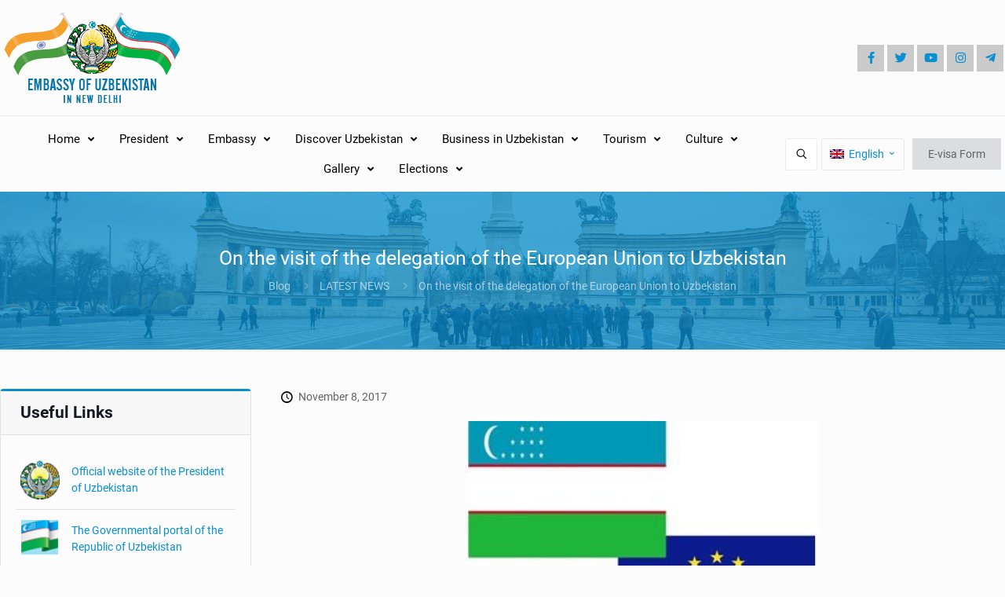

--- FILE ---
content_type: text/html; charset=UTF-8
request_url: https://www.uzbekembassy.in/on-the-visit-of-the-delegation-of-the-european-union-to-uzbekistan/
body_size: 56457
content:
<!DOCTYPE html>
<html lang="en-US" class="no-js " itemscope itemtype="https://schema.org/Article" >

<head>

<meta charset="UTF-8" />
<title>On the visit of the delegation of the European Union to Uzbekistan &#8211; uzbekembassy</title>
<meta name='robots' content='max-image-preview:large' />
<link rel="alternate" hreflang="en" href="https://www.uzbekembassy.in/on-the-visit-of-the-delegation-of-the-european-union-to-uzbekistan/" />
<link rel="alternate" hreflang="x-default" href="https://www.uzbekembassy.in/on-the-visit-of-the-delegation-of-the-european-union-to-uzbekistan/" />
<meta name="description" content="Embassy of Uzbekistan In New Delhi, India"/>
<meta name="format-detection" content="telephone=no">
<meta name="viewport" content="width=device-width, initial-scale=1, maximum-scale=1" />
<link rel="shortcut icon" href="https://www.uzbekembassy.in/wp-content/uploads/2017/09/favicon.png" type="image/x-icon" />
<link rel="apple-touch-icon" href="https://www.uzbekembassy.in/wp-content/uploads/2017/09/apple-touch-icon.png" />
<meta name="theme-color" content="#ffffff" media="(prefers-color-scheme: light)">
<meta name="theme-color" content="#ffffff" media="(prefers-color-scheme: dark)">
<link rel='dns-prefetch' href='//www.google.com' />
<link rel="alternate" type="application/rss+xml" title="uzbekembassy &raquo; Feed" href="https://www.uzbekembassy.in/feed/" />
<link rel="alternate" type="application/rss+xml" title="uzbekembassy &raquo; Comments Feed" href="https://www.uzbekembassy.in/comments/feed/" />
<style id='global-styles-inline-css' type='text/css'>
:root{--wp--preset--aspect-ratio--square: 1;--wp--preset--aspect-ratio--4-3: 4/3;--wp--preset--aspect-ratio--3-4: 3/4;--wp--preset--aspect-ratio--3-2: 3/2;--wp--preset--aspect-ratio--2-3: 2/3;--wp--preset--aspect-ratio--16-9: 16/9;--wp--preset--aspect-ratio--9-16: 9/16;--wp--preset--color--black: #000000;--wp--preset--color--cyan-bluish-gray: #abb8c3;--wp--preset--color--white: #ffffff;--wp--preset--color--pale-pink: #f78da7;--wp--preset--color--vivid-red: #cf2e2e;--wp--preset--color--luminous-vivid-orange: #ff6900;--wp--preset--color--luminous-vivid-amber: #fcb900;--wp--preset--color--light-green-cyan: #7bdcb5;--wp--preset--color--vivid-green-cyan: #00d084;--wp--preset--color--pale-cyan-blue: #8ed1fc;--wp--preset--color--vivid-cyan-blue: #0693e3;--wp--preset--color--vivid-purple: #9b51e0;--wp--preset--gradient--vivid-cyan-blue-to-vivid-purple: linear-gradient(135deg,rgba(6,147,227,1) 0%,rgb(155,81,224) 100%);--wp--preset--gradient--light-green-cyan-to-vivid-green-cyan: linear-gradient(135deg,rgb(122,220,180) 0%,rgb(0,208,130) 100%);--wp--preset--gradient--luminous-vivid-amber-to-luminous-vivid-orange: linear-gradient(135deg,rgba(252,185,0,1) 0%,rgba(255,105,0,1) 100%);--wp--preset--gradient--luminous-vivid-orange-to-vivid-red: linear-gradient(135deg,rgba(255,105,0,1) 0%,rgb(207,46,46) 100%);--wp--preset--gradient--very-light-gray-to-cyan-bluish-gray: linear-gradient(135deg,rgb(238,238,238) 0%,rgb(169,184,195) 100%);--wp--preset--gradient--cool-to-warm-spectrum: linear-gradient(135deg,rgb(74,234,220) 0%,rgb(151,120,209) 20%,rgb(207,42,186) 40%,rgb(238,44,130) 60%,rgb(251,105,98) 80%,rgb(254,248,76) 100%);--wp--preset--gradient--blush-light-purple: linear-gradient(135deg,rgb(255,206,236) 0%,rgb(152,150,240) 100%);--wp--preset--gradient--blush-bordeaux: linear-gradient(135deg,rgb(254,205,165) 0%,rgb(254,45,45) 50%,rgb(107,0,62) 100%);--wp--preset--gradient--luminous-dusk: linear-gradient(135deg,rgb(255,203,112) 0%,rgb(199,81,192) 50%,rgb(65,88,208) 100%);--wp--preset--gradient--pale-ocean: linear-gradient(135deg,rgb(255,245,203) 0%,rgb(182,227,212) 50%,rgb(51,167,181) 100%);--wp--preset--gradient--electric-grass: linear-gradient(135deg,rgb(202,248,128) 0%,rgb(113,206,126) 100%);--wp--preset--gradient--midnight: linear-gradient(135deg,rgb(2,3,129) 0%,rgb(40,116,252) 100%);--wp--preset--font-size--small: 13px;--wp--preset--font-size--medium: 20px;--wp--preset--font-size--large: 36px;--wp--preset--font-size--x-large: 42px;--wp--preset--spacing--20: 0.44rem;--wp--preset--spacing--30: 0.67rem;--wp--preset--spacing--40: 1rem;--wp--preset--spacing--50: 1.5rem;--wp--preset--spacing--60: 2.25rem;--wp--preset--spacing--70: 3.38rem;--wp--preset--spacing--80: 5.06rem;--wp--preset--shadow--natural: 6px 6px 9px rgba(0, 0, 0, 0.2);--wp--preset--shadow--deep: 12px 12px 50px rgba(0, 0, 0, 0.4);--wp--preset--shadow--sharp: 6px 6px 0px rgba(0, 0, 0, 0.2);--wp--preset--shadow--outlined: 6px 6px 0px -3px rgba(255, 255, 255, 1), 6px 6px rgba(0, 0, 0, 1);--wp--preset--shadow--crisp: 6px 6px 0px rgba(0, 0, 0, 1);}:where(.is-layout-flex){gap: 0.5em;}:where(.is-layout-grid){gap: 0.5em;}body .is-layout-flex{display: flex;}.is-layout-flex{flex-wrap: wrap;align-items: center;}.is-layout-flex > :is(*, div){margin: 0;}body .is-layout-grid{display: grid;}.is-layout-grid > :is(*, div){margin: 0;}:where(.wp-block-columns.is-layout-flex){gap: 2em;}:where(.wp-block-columns.is-layout-grid){gap: 2em;}:where(.wp-block-post-template.is-layout-flex){gap: 1.25em;}:where(.wp-block-post-template.is-layout-grid){gap: 1.25em;}.has-black-color{color: var(--wp--preset--color--black) !important;}.has-cyan-bluish-gray-color{color: var(--wp--preset--color--cyan-bluish-gray) !important;}.has-white-color{color: var(--wp--preset--color--white) !important;}.has-pale-pink-color{color: var(--wp--preset--color--pale-pink) !important;}.has-vivid-red-color{color: var(--wp--preset--color--vivid-red) !important;}.has-luminous-vivid-orange-color{color: var(--wp--preset--color--luminous-vivid-orange) !important;}.has-luminous-vivid-amber-color{color: var(--wp--preset--color--luminous-vivid-amber) !important;}.has-light-green-cyan-color{color: var(--wp--preset--color--light-green-cyan) !important;}.has-vivid-green-cyan-color{color: var(--wp--preset--color--vivid-green-cyan) !important;}.has-pale-cyan-blue-color{color: var(--wp--preset--color--pale-cyan-blue) !important;}.has-vivid-cyan-blue-color{color: var(--wp--preset--color--vivid-cyan-blue) !important;}.has-vivid-purple-color{color: var(--wp--preset--color--vivid-purple) !important;}.has-black-background-color{background-color: var(--wp--preset--color--black) !important;}.has-cyan-bluish-gray-background-color{background-color: var(--wp--preset--color--cyan-bluish-gray) !important;}.has-white-background-color{background-color: var(--wp--preset--color--white) !important;}.has-pale-pink-background-color{background-color: var(--wp--preset--color--pale-pink) !important;}.has-vivid-red-background-color{background-color: var(--wp--preset--color--vivid-red) !important;}.has-luminous-vivid-orange-background-color{background-color: var(--wp--preset--color--luminous-vivid-orange) !important;}.has-luminous-vivid-amber-background-color{background-color: var(--wp--preset--color--luminous-vivid-amber) !important;}.has-light-green-cyan-background-color{background-color: var(--wp--preset--color--light-green-cyan) !important;}.has-vivid-green-cyan-background-color{background-color: var(--wp--preset--color--vivid-green-cyan) !important;}.has-pale-cyan-blue-background-color{background-color: var(--wp--preset--color--pale-cyan-blue) !important;}.has-vivid-cyan-blue-background-color{background-color: var(--wp--preset--color--vivid-cyan-blue) !important;}.has-vivid-purple-background-color{background-color: var(--wp--preset--color--vivid-purple) !important;}.has-black-border-color{border-color: var(--wp--preset--color--black) !important;}.has-cyan-bluish-gray-border-color{border-color: var(--wp--preset--color--cyan-bluish-gray) !important;}.has-white-border-color{border-color: var(--wp--preset--color--white) !important;}.has-pale-pink-border-color{border-color: var(--wp--preset--color--pale-pink) !important;}.has-vivid-red-border-color{border-color: var(--wp--preset--color--vivid-red) !important;}.has-luminous-vivid-orange-border-color{border-color: var(--wp--preset--color--luminous-vivid-orange) !important;}.has-luminous-vivid-amber-border-color{border-color: var(--wp--preset--color--luminous-vivid-amber) !important;}.has-light-green-cyan-border-color{border-color: var(--wp--preset--color--light-green-cyan) !important;}.has-vivid-green-cyan-border-color{border-color: var(--wp--preset--color--vivid-green-cyan) !important;}.has-pale-cyan-blue-border-color{border-color: var(--wp--preset--color--pale-cyan-blue) !important;}.has-vivid-cyan-blue-border-color{border-color: var(--wp--preset--color--vivid-cyan-blue) !important;}.has-vivid-purple-border-color{border-color: var(--wp--preset--color--vivid-purple) !important;}.has-vivid-cyan-blue-to-vivid-purple-gradient-background{background: var(--wp--preset--gradient--vivid-cyan-blue-to-vivid-purple) !important;}.has-light-green-cyan-to-vivid-green-cyan-gradient-background{background: var(--wp--preset--gradient--light-green-cyan-to-vivid-green-cyan) !important;}.has-luminous-vivid-amber-to-luminous-vivid-orange-gradient-background{background: var(--wp--preset--gradient--luminous-vivid-amber-to-luminous-vivid-orange) !important;}.has-luminous-vivid-orange-to-vivid-red-gradient-background{background: var(--wp--preset--gradient--luminous-vivid-orange-to-vivid-red) !important;}.has-very-light-gray-to-cyan-bluish-gray-gradient-background{background: var(--wp--preset--gradient--very-light-gray-to-cyan-bluish-gray) !important;}.has-cool-to-warm-spectrum-gradient-background{background: var(--wp--preset--gradient--cool-to-warm-spectrum) !important;}.has-blush-light-purple-gradient-background{background: var(--wp--preset--gradient--blush-light-purple) !important;}.has-blush-bordeaux-gradient-background{background: var(--wp--preset--gradient--blush-bordeaux) !important;}.has-luminous-dusk-gradient-background{background: var(--wp--preset--gradient--luminous-dusk) !important;}.has-pale-ocean-gradient-background{background: var(--wp--preset--gradient--pale-ocean) !important;}.has-electric-grass-gradient-background{background: var(--wp--preset--gradient--electric-grass) !important;}.has-midnight-gradient-background{background: var(--wp--preset--gradient--midnight) !important;}.has-small-font-size{font-size: var(--wp--preset--font-size--small) !important;}.has-medium-font-size{font-size: var(--wp--preset--font-size--medium) !important;}.has-large-font-size{font-size: var(--wp--preset--font-size--large) !important;}.has-x-large-font-size{font-size: var(--wp--preset--font-size--x-large) !important;}
:where(.wp-block-post-template.is-layout-flex){gap: 1.25em;}:where(.wp-block-post-template.is-layout-grid){gap: 1.25em;}
:where(.wp-block-columns.is-layout-flex){gap: 2em;}:where(.wp-block-columns.is-layout-grid){gap: 2em;}
:root :where(.wp-block-pullquote){font-size: 1.5em;line-height: 1.6;}
</style>
<link rel='stylesheet' id='wpml-blocks-css' href='https://www.uzbekembassy.in/wp-content/plugins/sitepress-multilingual-cms/dist/css/blocks/styles.css?ver=4.6.9' type='text/css' media='all' />
<link rel='stylesheet' id='contact-form-7-css' href='https://www.uzbekembassy.in/wp-content/plugins/contact-form-7/includes/css/styles.css?ver=6.0.3' type='text/css' media='all' />
<link rel='stylesheet' id='wpml-legacy-horizontal-list-0-css' href='https://www.uzbekembassy.in/wp-content/plugins/sitepress-multilingual-cms/templates/language-switchers/legacy-list-horizontal/style.min.css?ver=1' type='text/css' media='all' />
<style id='wpml-legacy-horizontal-list-0-inline-css' type='text/css'>
.wpml-ls-display{display:inline!important;}
</style>
<link rel='stylesheet' id='mfn-be-css' href='https://www.uzbekembassy.in/wp-content/themes/betheme/css/be.min.css?ver=27.5.11' type='text/css' media='all' />
<link rel='stylesheet' id='mfn-animations-css' href='https://www.uzbekembassy.in/wp-content/themes/betheme/assets/animations/animations.min.css?ver=27.5.11' type='text/css' media='all' />
<link rel='stylesheet' id='mfn-font-awesome-css' href='https://www.uzbekembassy.in/wp-content/themes/betheme/fonts/fontawesome/fontawesome.min.css?ver=27.5.11' type='text/css' media='all' />
<link rel='stylesheet' id='mfn-jplayer-css' href='https://www.uzbekembassy.in/wp-content/themes/betheme/assets/jplayer/css/jplayer.blue.monday.min.css?ver=27.5.11' type='text/css' media='all' />
<link rel='stylesheet' id='mfn-responsive-css' href='https://www.uzbekembassy.in/wp-content/themes/betheme/css/responsive.min.css?ver=27.5.11' type='text/css' media='all' />
<link rel='stylesheet' id='mfn-local-fonts-css' href='https://www.uzbekembassy.in/wp-content/uploads/betheme/fonts/mfn-local-fonts.css?ver=1' type='text/css' media='all' />
<style id='mfn-dynamic-inline-css' type='text/css'>
#Subheader{background-image:url(/wp-content/uploads/2017/09/sub-header.jpg);background-repeat:no-repeat;background-position:center;background-size:cover}
html{background-color:#FCFCFC}#Wrapper,#Content,.mfn-popup .mfn-popup-content,.mfn-off-canvas-sidebar .mfn-off-canvas-content-wrapper,.mfn-cart-holder,.mfn-header-login,#Top_bar .search_wrapper,#Top_bar .top_bar_right .mfn-live-search-box,.column_livesearch .mfn-live-search-wrapper,.column_livesearch .mfn-live-search-box{background-color:#FCFCFC}.layout-boxed.mfn-bebuilder-header.mfn-ui #Wrapper .mfn-only-sample-content{background-color:#FCFCFC}body:not(.template-slider) #Header{min-height:250px}body.header-below:not(.template-slider) #Header{padding-top:250px}#Subheader{padding:70px 0px}#Footer .widgets_wrapper{padding:40px 0}.has-search-overlay.search-overlay-opened #search-overlay{background-color:rgba(0,0,0,0.6)}.elementor-page.elementor-default #Content .the_content .section_wrapper{max-width:100%}.elementor-page.elementor-default #Content .section.the_content{width:100%}.elementor-page.elementor-default #Content .section_wrapper .the_content_wrapper{margin-left:0;margin-right:0;width:100%}body,span.date_label,.timeline_items li h3 span,input[type="date"],input[type="text"],input[type="password"],input[type="tel"],input[type="email"],input[type="url"],textarea,select,.offer_li .title h3,.mfn-menu-item-megamenu{font-family:"Roboto"}.lead,.big{font-family:"Roboto"}#menu > ul > li > a,#overlay-menu ul li a{font-family:"Roboto"}#Subheader .title{font-family:"Roboto"}h1,h2,h3,h4,.text-logo #logo{font-family:"Roboto"}h5,h6{font-family:"Roboto"}blockquote{font-family:"Roboto"}.chart_box .chart .num,.counter .desc_wrapper .number-wrapper,.how_it_works .image .number,.pricing-box .plan-header .price,.quick_fact .number-wrapper,.woocommerce .product div.entry-summary .price{font-family:"Roboto"}body,.mfn-menu-item-megamenu{font-size:14px;line-height:21px;font-weight:400;letter-spacing:0px}.lead,.big{font-size:16px;line-height:28px;font-weight:400;letter-spacing:0px}#menu > ul > li > a,#overlay-menu ul li a{font-size:15px;font-weight:400;letter-spacing:0px}#overlay-menu ul li a{line-height:22.5px}#Subheader .title{font-size:25px;line-height:30px;font-weight:400;letter-spacing:0px}h1,.text-logo #logo{font-size:48px;line-height:50px;font-weight:500;letter-spacing:0px}h2{font-size:30px;line-height:34px;font-weight:500;letter-spacing:0px}h3,.woocommerce ul.products li.product h3,.woocommerce #customer_login h2{font-size:25px;line-height:29px;font-weight:500;letter-spacing:0px}h4,.woocommerce .woocommerce-order-details__title,.woocommerce .wc-bacs-bank-details-heading,.woocommerce .woocommerce-customer-details h2{font-size:21px;line-height:25px;font-weight:500;letter-spacing:0px}h5{font-size:15px;line-height:25px;font-weight:700;letter-spacing:0px}h6{font-size:14px;line-height:25px;font-weight:400;letter-spacing:0px}#Intro .intro-title{font-size:70px;line-height:70px;font-weight:400;letter-spacing:0px}@media only screen and (min-width:768px) and (max-width:959px){body,.mfn-menu-item-megamenu{font-size:14px;line-height:21px;font-weight:400;letter-spacing:0px}.lead,.big{font-size:16px;line-height:28px;font-weight:400;letter-spacing:0px}#menu > ul > li > a,#overlay-menu ul li a{font-size:15px;font-weight:400;letter-spacing:0px}#overlay-menu ul li a{line-height:22.5px}#Subheader .title{font-size:25px;line-height:30px;font-weight:400;letter-spacing:0px}h1,.text-logo #logo{font-size:48px;line-height:50px;font-weight:500;letter-spacing:0px}h2{font-size:30px;line-height:34px;font-weight:500;letter-spacing:0px}h3,.woocommerce ul.products li.product h3,.woocommerce #customer_login h2{font-size:25px;line-height:29px;font-weight:500;letter-spacing:0px}h4,.woocommerce .woocommerce-order-details__title,.woocommerce .wc-bacs-bank-details-heading,.woocommerce .woocommerce-customer-details h2{font-size:21px;line-height:25px;font-weight:500;letter-spacing:0px}h5{font-size:15px;line-height:25px;font-weight:700;letter-spacing:0px}h6{font-size:14px;line-height:25px;font-weight:400;letter-spacing:0px}#Intro .intro-title{font-size:70px;line-height:70px;font-weight:400;letter-spacing:0px}blockquote{font-size:15px}.chart_box .chart .num{font-size:45px;line-height:45px}.counter .desc_wrapper .number-wrapper{font-size:45px;line-height:45px}.counter .desc_wrapper .title{font-size:14px;line-height:18px}.faq .question .title{font-size:14px}.fancy_heading .title{font-size:38px;line-height:38px}.offer .offer_li .desc_wrapper .title h3{font-size:32px;line-height:32px}.offer_thumb_ul li.offer_thumb_li .desc_wrapper .title h3{font-size:32px;line-height:32px}.pricing-box .plan-header h2{font-size:27px;line-height:27px}.pricing-box .plan-header .price > span{font-size:40px;line-height:40px}.pricing-box .plan-header .price sup.currency{font-size:18px;line-height:18px}.pricing-box .plan-header .price sup.period{font-size:14px;line-height:14px}.quick_fact .number-wrapper{font-size:80px;line-height:80px}.trailer_box .desc h2{font-size:27px;line-height:27px}.widget > h3{font-size:17px;line-height:20px}}@media only screen and (min-width:480px) and (max-width:767px){body,.mfn-menu-item-megamenu{font-size:14px;line-height:21px;font-weight:400;letter-spacing:0px}.lead,.big{font-size:16px;line-height:28px;font-weight:400;letter-spacing:0px}#menu > ul > li > a,#overlay-menu ul li a{font-size:15px;font-weight:400;letter-spacing:0px}#overlay-menu ul li a{line-height:22.5px}#Subheader .title{font-size:25px;line-height:30px;font-weight:400;letter-spacing:0px}h1,.text-logo #logo{font-size:48px;line-height:50px;font-weight:500;letter-spacing:0px}h2{font-size:30px;line-height:34px;font-weight:500;letter-spacing:0px}h3,.woocommerce ul.products li.product h3,.woocommerce #customer_login h2{font-size:25px;line-height:29px;font-weight:500;letter-spacing:0px}h4,.woocommerce .woocommerce-order-details__title,.woocommerce .wc-bacs-bank-details-heading,.woocommerce .woocommerce-customer-details h2{font-size:21px;line-height:25px;font-weight:500;letter-spacing:0px}h5{font-size:15px;line-height:25px;font-weight:700;letter-spacing:0px}h6{font-size:14px;line-height:25px;font-weight:400;letter-spacing:0px}#Intro .intro-title{font-size:70px;line-height:70px;font-weight:400;letter-spacing:0px}blockquote{font-size:14px}.chart_box .chart .num{font-size:40px;line-height:40px}.counter .desc_wrapper .number-wrapper{font-size:40px;line-height:40px}.counter .desc_wrapper .title{font-size:13px;line-height:16px}.faq .question .title{font-size:13px}.fancy_heading .title{font-size:34px;line-height:34px}.offer .offer_li .desc_wrapper .title h3{font-size:28px;line-height:28px}.offer_thumb_ul li.offer_thumb_li .desc_wrapper .title h3{font-size:28px;line-height:28px}.pricing-box .plan-header h2{font-size:24px;line-height:24px}.pricing-box .plan-header .price > span{font-size:34px;line-height:34px}.pricing-box .plan-header .price sup.currency{font-size:16px;line-height:16px}.pricing-box .plan-header .price sup.period{font-size:13px;line-height:13px}.quick_fact .number-wrapper{font-size:70px;line-height:70px}.trailer_box .desc h2{font-size:24px;line-height:24px}.widget > h3{font-size:16px;line-height:19px}}@media only screen and (max-width:479px){body,.mfn-menu-item-megamenu{font-size:14px;line-height:21px;font-weight:400;letter-spacing:0px}.lead,.big{font-size:16px;line-height:28px;font-weight:400;letter-spacing:0px}#menu > ul > li > a,#overlay-menu ul li a{font-size:15px;font-weight:400;letter-spacing:0px}#overlay-menu ul li a{line-height:22.5px}#Subheader .title{font-size:25px;line-height:30px;font-weight:400;letter-spacing:0px}h1,.text-logo #logo{font-size:48px;line-height:50px;font-weight:500;letter-spacing:0px}h2{font-size:30px;line-height:34px;font-weight:500;letter-spacing:0px}h3,.woocommerce ul.products li.product h3,.woocommerce #customer_login h2{font-size:25px;line-height:29px;font-weight:500;letter-spacing:0px}h4,.woocommerce .woocommerce-order-details__title,.woocommerce .wc-bacs-bank-details-heading,.woocommerce .woocommerce-customer-details h2{font-size:21px;line-height:25px;font-weight:500;letter-spacing:0px}h5{font-size:15px;line-height:25px;font-weight:700;letter-spacing:0px}h6{font-size:14px;line-height:25px;font-weight:400;letter-spacing:0px}#Intro .intro-title{font-size:70px;line-height:70px;font-weight:400;letter-spacing:0px}blockquote{font-size:13px}.chart_box .chart .num{font-size:35px;line-height:35px}.counter .desc_wrapper .number-wrapper{font-size:35px;line-height:35px}.counter .desc_wrapper .title{font-size:13px;line-height:26px}.faq .question .title{font-size:13px}.fancy_heading .title{font-size:30px;line-height:30px}.offer .offer_li .desc_wrapper .title h3{font-size:26px;line-height:26px}.offer_thumb_ul li.offer_thumb_li .desc_wrapper .title h3{font-size:26px;line-height:26px}.pricing-box .plan-header h2{font-size:21px;line-height:21px}.pricing-box .plan-header .price > span{font-size:32px;line-height:32px}.pricing-box .plan-header .price sup.currency{font-size:14px;line-height:14px}.pricing-box .plan-header .price sup.period{font-size:13px;line-height:13px}.quick_fact .number-wrapper{font-size:60px;line-height:60px}.trailer_box .desc h2{font-size:21px;line-height:21px}.widget > h3{font-size:15px;line-height:18px}}.with_aside .sidebar.columns{width:27%}.with_aside .sections_group{width:73%}.aside_both .sidebar.columns{width:22%}.aside_both .sidebar.sidebar-1{margin-left:-78%}.aside_both .sections_group{width:56%;margin-left:22%}@media only screen and (min-width:1240px){#Wrapper,.with_aside .content_wrapper{max-width:1440px}body.layout-boxed.mfn-header-scrolled .mfn-header-tmpl.mfn-sticky-layout-width{max-width:1440px;left:0;right:0;margin-left:auto;margin-right:auto}body.layout-boxed:not(.mfn-header-scrolled) .mfn-header-tmpl.mfn-header-layout-width,body.layout-boxed .mfn-header-tmpl.mfn-header-layout-width:not(.mfn-hasSticky){max-width:1440px;left:0;right:0;margin-left:auto;margin-right:auto}body.layout-boxed.mfn-bebuilder-header.mfn-ui .mfn-only-sample-content{max-width:1440px;margin-left:auto;margin-right:auto}.section_wrapper,.container{max-width:1420px}.layout-boxed.header-boxed #Top_bar.is-sticky{max-width:1440px}}@media only screen and (max-width:767px){#Wrapper{max-width:calc(100% - 67px)}.content_wrapper .section_wrapper,.container,.four.columns .widget-area{max-width:770px !important;padding-left:33px;padding-right:33px}}body{--mfn-button-font-family:"Roboto";--mfn-button-font-size:14px;--mfn-button-font-weight:400;--mfn-button-font-style:inherit;--mfn-button-letter-spacing:0px;--mfn-button-padding:12px 20px 12px 20px;--mfn-button-border-width:0px;--mfn-button-border-radius:0px;--mfn-button-gap:10px;--mfn-button-transition:0.2s;--mfn-button-color:#626262;--mfn-button-color-hover:#626262;--mfn-button-bg:#dbdddf;--mfn-button-bg-hover:#d3d3d3;--mfn-button-border-color:transparent;--mfn-button-border-color-hover:transparent;--mfn-button-icon-color:#626262;--mfn-button-icon-color-hover:#626262;--mfn-button-box-shadow:unset;--mfn-button-theme-color:#ffffff;--mfn-button-theme-color-hover:#ffffff;--mfn-button-theme-bg:#0095eb;--mfn-button-theme-bg-hover:#007cc3;--mfn-button-theme-border-color:transparent;--mfn-button-theme-border-color-hover:transparent;--mfn-button-theme-icon-color:#626262;--mfn-button-theme-icon-color-hover:#626262;--mfn-button-theme-box-shadow:unset;--mfn-button-shop-color:#626262;--mfn-button-shop-color-hover:#626262;--mfn-button-shop-bg:#dbdddf;--mfn-button-shop-bg-hover:#d3d3d3;--mfn-button-shop-border-color:transparent;--mfn-button-shop-border-color-hover:transparent;--mfn-button-shop-icon-color:#626262;--mfn-button-shop-icon-color-hover:#626262;--mfn-button-shop-box-shadow:unset;--mfn-button-action-color:#626262;--mfn-button-action-color-hover:#626262;--mfn-button-action-bg:#dbdddf;--mfn-button-action-bg-hover:#d3d3d3;--mfn-button-action-border-color:transparent;--mfn-button-action-border-color-hover:transparent;--mfn-button-action-icon-color:#626262;--mfn-button-action-icon-color-hover:#626262;--mfn-button-action-box-shadow:unset}@media only screen and (max-width:959px){body{}}@media only screen and (max-width:768px){body{}}#Top_bar #logo,.header-fixed #Top_bar #logo,.header-plain #Top_bar #logo,.header-transparent #Top_bar #logo{height:60px;line-height:60px;padding:15px 0}.logo-overflow #Top_bar:not(.is-sticky) .logo{height:90px}#Top_bar .menu > li > a{padding:15px 0}.menu-highlight:not(.header-creative) #Top_bar .menu > li > a{margin:20px 0}.header-plain:not(.menu-highlight) #Top_bar .menu > li > a span:not(.description){line-height:90px}.header-fixed #Top_bar .menu > li > a{padding:30px 0}@media only screen and (max-width:767px){.mobile-header-mini #Top_bar #logo{height:50px!important;line-height:50px!important;margin:5px 0}}#Top_bar #logo img.svg{width:100px}.image_frame,.wp-caption{border-width:0px}.alert{border-radius:0px}#Top_bar .top_bar_right .top-bar-right-input input{width:200px}.mfn-live-search-box .mfn-live-search-list{max-height:300px}#Side_slide{right:-250px;width:250px}#Side_slide.left{left:-250px}.blog-teaser li .desc-wrapper .desc{background-position-y:-1px}.mfn-free-delivery-info{--mfn-free-delivery-bar:#078fd2;--mfn-free-delivery-bg:rgba(0,0,0,0.1);--mfn-free-delivery-achieved:#078fd2}@media only screen and ( max-width:767px ){}@media only screen and (min-width:1240px){body:not(.header-simple) #Top_bar #menu{display:block!important}.tr-menu #Top_bar #menu{background:none!important}#Top_bar .menu > li > ul.mfn-megamenu > li{float:left}#Top_bar .menu > li > ul.mfn-megamenu > li.mfn-megamenu-cols-1{width:100%}#Top_bar .menu > li > ul.mfn-megamenu > li.mfn-megamenu-cols-2{width:50%}#Top_bar .menu > li > ul.mfn-megamenu > li.mfn-megamenu-cols-3{width:33.33%}#Top_bar .menu > li > ul.mfn-megamenu > li.mfn-megamenu-cols-4{width:25%}#Top_bar .menu > li > ul.mfn-megamenu > li.mfn-megamenu-cols-5{width:20%}#Top_bar .menu > li > ul.mfn-megamenu > li.mfn-megamenu-cols-6{width:16.66%}#Top_bar .menu > li > ul.mfn-megamenu > li > ul{display:block!important;position:inherit;left:auto;top:auto;border-width:0 1px 0 0}#Top_bar .menu > li > ul.mfn-megamenu > li:last-child > ul{border:0}#Top_bar .menu > li > ul.mfn-megamenu > li > ul li{width:auto}#Top_bar .menu > li > ul.mfn-megamenu a.mfn-megamenu-title{text-transform:uppercase;font-weight:400;background:none}#Top_bar .menu > li > ul.mfn-megamenu a .menu-arrow{display:none}.menuo-right #Top_bar .menu > li > ul.mfn-megamenu{left:0;width:98%!important;margin:0 1%;padding:20px 0}.menuo-right #Top_bar .menu > li > ul.mfn-megamenu-bg{box-sizing:border-box}#Top_bar .menu > li > ul.mfn-megamenu-bg{padding:20px 166px 20px 20px;background-repeat:no-repeat;background-position:right bottom}.rtl #Top_bar .menu > li > ul.mfn-megamenu-bg{padding-left:166px;padding-right:20px;background-position:left bottom}#Top_bar .menu > li > ul.mfn-megamenu-bg > li{background:none}#Top_bar .menu > li > ul.mfn-megamenu-bg > li a{border:none}#Top_bar .menu > li > ul.mfn-megamenu-bg > li > ul{background:none!important;-webkit-box-shadow:0 0 0 0;-moz-box-shadow:0 0 0 0;box-shadow:0 0 0 0}.mm-vertical #Top_bar .container{position:relative}.mm-vertical #Top_bar .top_bar_left{position:static}.mm-vertical #Top_bar .menu > li ul{box-shadow:0 0 0 0 transparent!important;background-image:none}.mm-vertical #Top_bar .menu > li > ul.mfn-megamenu{padding:20px 0}.mm-vertical.header-plain #Top_bar .menu > li > ul.mfn-megamenu{width:100%!important;margin:0}.mm-vertical #Top_bar .menu > li > ul.mfn-megamenu > li{display:table-cell;float:none!important;width:10%;padding:0 15px;border-right:1px solid rgba(0,0,0,0.05)}.mm-vertical #Top_bar .menu > li > ul.mfn-megamenu > li:last-child{border-right-width:0}.mm-vertical #Top_bar .menu > li > ul.mfn-megamenu > li.hide-border{border-right-width:0}.mm-vertical #Top_bar .menu > li > ul.mfn-megamenu > li a{border-bottom-width:0;padding:9px 15px;line-height:120%}.mm-vertical #Top_bar .menu > li > ul.mfn-megamenu a.mfn-megamenu-title{font-weight:700}.rtl .mm-vertical #Top_bar .menu > li > ul.mfn-megamenu > li:first-child{border-right-width:0}.rtl .mm-vertical #Top_bar .menu > li > ul.mfn-megamenu > li:last-child{border-right-width:1px}body.header-shop #Top_bar #menu{display:flex!important;background-color:transparent}.header-shop #Top_bar.is-sticky .top_bar_row_second{display:none}.header-plain:not(.menuo-right) #Header .top_bar_left{width:auto!important}.header-stack.header-center #Top_bar #menu{display:inline-block!important}.header-simple #Top_bar #menu{display:none;height:auto;width:300px;bottom:auto;top:100%;right:1px;position:absolute;margin:0}.header-simple #Header a.responsive-menu-toggle{display:block;right:10px}.header-simple #Top_bar #menu > ul{width:100%;float:left}.header-simple #Top_bar #menu ul li{width:100%;padding-bottom:0;border-right:0;position:relative}.header-simple #Top_bar #menu ul li a{padding:0 20px;margin:0;display:block;height:auto;line-height:normal;border:none}.header-simple #Top_bar #menu ul li a:not(.menu-toggle):after{display:none}.header-simple #Top_bar #menu ul li a span{border:none;line-height:44px;display:inline;padding:0}.header-simple #Top_bar #menu ul li.submenu .menu-toggle{display:block;position:absolute;right:0;top:0;width:44px;height:44px;line-height:44px;font-size:30px;font-weight:300;text-align:center;cursor:pointer;color:#444;opacity:0.33;transform:unset}.header-simple #Top_bar #menu ul li.submenu .menu-toggle:after{content:"+";position:static}.header-simple #Top_bar #menu ul li.hover > .menu-toggle:after{content:"-"}.header-simple #Top_bar #menu ul li.hover a{border-bottom:0}.header-simple #Top_bar #menu ul.mfn-megamenu li .menu-toggle{display:none}.header-simple #Top_bar #menu ul li ul{position:relative!important;left:0!important;top:0;padding:0;margin:0!important;width:auto!important;background-image:none}.header-simple #Top_bar #menu ul li ul li{width:100%!important;display:block;padding:0}.header-simple #Top_bar #menu ul li ul li a{padding:0 20px 0 30px}.header-simple #Top_bar #menu ul li ul li a .menu-arrow{display:none}.header-simple #Top_bar #menu ul li ul li a span{padding:0}.header-simple #Top_bar #menu ul li ul li a span:after{display:none!important}.header-simple #Top_bar .menu > li > ul.mfn-megamenu a.mfn-megamenu-title{text-transform:uppercase;font-weight:400}.header-simple #Top_bar .menu > li > ul.mfn-megamenu > li > ul{display:block!important;position:inherit;left:auto;top:auto}.header-simple #Top_bar #menu ul li ul li ul{border-left:0!important;padding:0;top:0}.header-simple #Top_bar #menu ul li ul li ul li a{padding:0 20px 0 40px}.rtl.header-simple #Top_bar #menu{left:1px;right:auto}.rtl.header-simple #Top_bar a.responsive-menu-toggle{left:10px;right:auto}.rtl.header-simple #Top_bar #menu ul li.submenu .menu-toggle{left:0;right:auto}.rtl.header-simple #Top_bar #menu ul li ul{left:auto!important;right:0!important}.rtl.header-simple #Top_bar #menu ul li ul li a{padding:0 30px 0 20px}.rtl.header-simple #Top_bar #menu ul li ul li ul li a{padding:0 40px 0 20px}.menu-highlight #Top_bar .menu > li{margin:0 2px}.menu-highlight:not(.header-creative) #Top_bar .menu > li > a{padding:0;-webkit-border-radius:5px;border-radius:5px}.menu-highlight #Top_bar .menu > li > a:after{display:none}.menu-highlight #Top_bar .menu > li > a span:not(.description){line-height:50px}.menu-highlight #Top_bar .menu > li > a span.description{display:none}.menu-highlight.header-stack #Top_bar .menu > li > a{margin:10px 0!important}.menu-highlight.header-stack #Top_bar .menu > li > a span:not(.description){line-height:40px}.menu-highlight.header-simple #Top_bar #menu ul li,.menu-highlight.header-creative #Top_bar #menu ul li{margin:0}.menu-highlight.header-simple #Top_bar #menu ul li > a,.menu-highlight.header-creative #Top_bar #menu ul li > a{-webkit-border-radius:0;border-radius:0}.menu-highlight:not(.header-fixed):not(.header-simple) #Top_bar.is-sticky .menu > li > a{margin:10px 0!important;padding:5px 0!important}.menu-highlight:not(.header-fixed):not(.header-simple) #Top_bar.is-sticky .menu > li > a span{line-height:30px!important}.header-modern.menu-highlight.menuo-right .menu_wrapper{margin-right:20px}.menu-line-below #Top_bar .menu > li > a:not(.menu-toggle):after{top:auto;bottom:-4px}.menu-line-below #Top_bar.is-sticky .menu > li > a:not(.menu-toggle):after{top:auto;bottom:-4px}.menu-line-below-80 #Top_bar:not(.is-sticky) .menu > li > a:not(.menu-toggle):after{height:4px;left:10%;top:50%;margin-top:20px;width:80%}.menu-line-below-80-1 #Top_bar:not(.is-sticky) .menu > li > a:not(.menu-toggle):after{height:1px;left:10%;top:50%;margin-top:20px;width:80%}.menu-link-color #Top_bar .menu > li > a:not(.menu-toggle):after{display:none!important}.menu-arrow-top #Top_bar .menu > li > a:after{background:none repeat scroll 0 0 rgba(0,0,0,0)!important;border-color:#ccc transparent transparent;border-style:solid;border-width:7px 7px 0;display:block;height:0;left:50%;margin-left:-7px;top:0!important;width:0}.menu-arrow-top #Top_bar.is-sticky .menu > li > a:after{top:0!important}.menu-arrow-bottom #Top_bar .menu > li > a:after{background:none!important;border-color:transparent transparent #ccc;border-style:solid;border-width:0 7px 7px;display:block;height:0;left:50%;margin-left:-7px;top:auto;bottom:0;width:0}.menu-arrow-bottom #Top_bar.is-sticky .menu > li > a:after{top:auto;bottom:0}.menuo-no-borders #Top_bar .menu > li > a span{border-width:0!important}.menuo-no-borders #Header_creative #Top_bar .menu > li > a span{border-bottom-width:0}.menuo-no-borders.header-plain #Top_bar a#header_cart,.menuo-no-borders.header-plain #Top_bar a#search_button,.menuo-no-borders.header-plain #Top_bar .wpml-languages,.menuo-no-borders.header-plain #Top_bar a.action_button{border-width:0}.menuo-right #Top_bar .menu_wrapper{float:right}.menuo-right.header-stack:not(.header-center) #Top_bar .menu_wrapper{margin-right:150px}body.header-creative{padding-left:50px}body.header-creative.header-open{padding-left:250px}body.error404,body.under-construction,body.elementor-maintenance-mode,body.template-blank,body.under-construction.header-rtl.header-creative.header-open{padding-left:0!important;padding-right:0!important}.header-creative.footer-fixed #Footer,.header-creative.footer-sliding #Footer,.header-creative.footer-stick #Footer.is-sticky{box-sizing:border-box;padding-left:50px}.header-open.footer-fixed #Footer,.header-open.footer-sliding #Footer,.header-creative.footer-stick #Footer.is-sticky{padding-left:250px}.header-rtl.header-creative.footer-fixed #Footer,.header-rtl.header-creative.footer-sliding #Footer,.header-rtl.header-creative.footer-stick #Footer.is-sticky{padding-left:0;padding-right:50px}.header-rtl.header-open.footer-fixed #Footer,.header-rtl.header-open.footer-sliding #Footer,.header-rtl.header-creative.footer-stick #Footer.is-sticky{padding-right:250px}#Header_creative{background-color:#fff;position:fixed;width:250px;height:100%;left:-200px;top:0;z-index:9002;-webkit-box-shadow:2px 0 4px 2px rgba(0,0,0,.15);box-shadow:2px 0 4px 2px rgba(0,0,0,.15)}#Header_creative .container{width:100%}#Header_creative .creative-wrapper{opacity:0;margin-right:50px}#Header_creative a.creative-menu-toggle{display:block;width:34px;height:34px;line-height:34px;font-size:22px;text-align:center;position:absolute;top:10px;right:8px;border-radius:3px}.admin-bar #Header_creative a.creative-menu-toggle{top:42px}#Header_creative #Top_bar{position:static;width:100%}#Header_creative #Top_bar .top_bar_left{width:100%!important;float:none}#Header_creative #Top_bar .logo{float:none;text-align:center;margin:15px 0}#Header_creative #Top_bar #menu{background-color:transparent}#Header_creative #Top_bar .menu_wrapper{float:none;margin:0 0 30px}#Header_creative #Top_bar .menu > li{width:100%;float:none;position:relative}#Header_creative #Top_bar .menu > li > a{padding:0;text-align:center}#Header_creative #Top_bar .menu > li > a:after{display:none}#Header_creative #Top_bar .menu > li > a span{border-right:0;border-bottom-width:1px;line-height:38px}#Header_creative #Top_bar .menu li ul{left:100%;right:auto;top:0;box-shadow:2px 2px 2px 0 rgba(0,0,0,0.03);-webkit-box-shadow:2px 2px 2px 0 rgba(0,0,0,0.03)}#Header_creative #Top_bar .menu > li > ul.mfn-megamenu{margin:0;width:700px!important}#Header_creative #Top_bar .menu > li > ul.mfn-megamenu > li > ul{left:0}#Header_creative #Top_bar .menu li ul li a{padding-top:9px;padding-bottom:8px}#Header_creative #Top_bar .menu li ul li ul{top:0}#Header_creative #Top_bar .menu > li > a span.description{display:block;font-size:13px;line-height:28px!important;clear:both}.menuo-arrows #Top_bar .menu > li.submenu > a > span:after{content:unset!important}#Header_creative #Top_bar .top_bar_right{width:100%!important;float:left;height:auto;margin-bottom:35px;text-align:center;padding:0 20px;top:0;-webkit-box-sizing:border-box;-moz-box-sizing:border-box;box-sizing:border-box}#Header_creative #Top_bar .top_bar_right:before{content:none}#Header_creative #Top_bar .top_bar_right .top_bar_right_wrapper{flex-wrap:wrap;justify-content:center}#Header_creative #Top_bar .top_bar_right .top-bar-right-icon,#Header_creative #Top_bar .top_bar_right .wpml-languages,#Header_creative #Top_bar .top_bar_right .top-bar-right-button,#Header_creative #Top_bar .top_bar_right .top-bar-right-input{min-height:30px;margin:5px}#Header_creative #Top_bar .search_wrapper{left:100%;top:auto}#Header_creative #Top_bar .banner_wrapper{display:block;text-align:center}#Header_creative #Top_bar .banner_wrapper img{max-width:100%;height:auto;display:inline-block}#Header_creative #Action_bar{display:none;position:absolute;bottom:0;top:auto;clear:both;padding:0 20px;box-sizing:border-box}#Header_creative #Action_bar .contact_details{width:100%;text-align:center;margin-bottom:20px}#Header_creative #Action_bar .contact_details li{padding:0}#Header_creative #Action_bar .social{float:none;text-align:center;padding:5px 0 15px}#Header_creative #Action_bar .social li{margin-bottom:2px}#Header_creative #Action_bar .social-menu{float:none;text-align:center}#Header_creative #Action_bar .social-menu li{border-color:rgba(0,0,0,.1)}#Header_creative .social li a{color:rgba(0,0,0,.5)}#Header_creative .social li a:hover{color:#000}#Header_creative .creative-social{position:absolute;bottom:10px;right:0;width:50px}#Header_creative .creative-social li{display:block;float:none;width:100%;text-align:center;margin-bottom:5px}.header-creative .fixed-nav.fixed-nav-prev{margin-left:50px}.header-creative.header-open .fixed-nav.fixed-nav-prev{margin-left:250px}.menuo-last #Header_creative #Top_bar .menu li.last ul{top:auto;bottom:0}.header-open #Header_creative{left:0}.header-open #Header_creative .creative-wrapper{opacity:1;margin:0!important}.header-open #Header_creative .creative-menu-toggle,.header-open #Header_creative .creative-social{display:none}.header-open #Header_creative #Action_bar{display:block}body.header-rtl.header-creative{padding-left:0;padding-right:50px}.header-rtl #Header_creative{left:auto;right:-200px}.header-rtl #Header_creative .creative-wrapper{margin-left:50px;margin-right:0}.header-rtl #Header_creative a.creative-menu-toggle{left:8px;right:auto}.header-rtl #Header_creative .creative-social{left:0;right:auto}.header-rtl #Footer #back_to_top.sticky{right:125px}.header-rtl #popup_contact{right:70px}.header-rtl #Header_creative #Top_bar .menu li ul{left:auto;right:100%}.header-rtl #Header_creative #Top_bar .search_wrapper{left:auto;right:100%}.header-rtl .fixed-nav.fixed-nav-prev{margin-left:0!important}.header-rtl .fixed-nav.fixed-nav-next{margin-right:50px}body.header-rtl.header-creative.header-open{padding-left:0;padding-right:250px!important}.header-rtl.header-open #Header_creative{left:auto;right:0}.header-rtl.header-open #Footer #back_to_top.sticky{right:325px}.header-rtl.header-open #popup_contact{right:270px}.header-rtl.header-open .fixed-nav.fixed-nav-next{margin-right:250px}#Header_creative.active{left:-1px}.header-rtl #Header_creative.active{left:auto;right:-1px}#Header_creative.active .creative-wrapper{opacity:1;margin:0}.header-creative .vc_row[data-vc-full-width]{padding-left:50px}.header-creative.header-open .vc_row[data-vc-full-width]{padding-left:250px}.header-open .vc_parallax .vc_parallax-inner{left:auto;width:calc(100% - 250px)}.header-open.header-rtl .vc_parallax .vc_parallax-inner{left:0;right:auto}#Header_creative.scroll{height:100%;overflow-y:auto}#Header_creative.scroll:not(.dropdown) .menu li ul{display:none!important}#Header_creative.scroll #Action_bar{position:static}#Header_creative.dropdown{outline:none}#Header_creative.dropdown #Top_bar .menu_wrapper{float:left;width:100%}#Header_creative.dropdown #Top_bar #menu ul li{position:relative;float:left}#Header_creative.dropdown #Top_bar #menu ul li a:not(.menu-toggle):after{display:none}#Header_creative.dropdown #Top_bar #menu ul li a span{line-height:38px;padding:0}#Header_creative.dropdown #Top_bar #menu ul li.submenu .menu-toggle{display:block;position:absolute;right:0;top:0;width:38px;height:38px;line-height:38px;font-size:26px;font-weight:300;text-align:center;cursor:pointer;color:#444;opacity:0.33;z-index:203}#Header_creative.dropdown #Top_bar #menu ul li.submenu .menu-toggle:after{content:"+";position:static}#Header_creative.dropdown #Top_bar #menu ul li.hover > .menu-toggle:after{content:"-"}#Header_creative.dropdown #Top_bar #menu ul.sub-menu li:not(:last-of-type) a{border-bottom:0}#Header_creative.dropdown #Top_bar #menu ul.mfn-megamenu li .menu-toggle{display:none}#Header_creative.dropdown #Top_bar #menu ul li ul{position:relative!important;left:0!important;top:0;padding:0;margin-left:0!important;width:auto!important;background-image:none}#Header_creative.dropdown #Top_bar #menu ul li ul li{width:100%!important}#Header_creative.dropdown #Top_bar #menu ul li ul li a{padding:0 10px;text-align:center}#Header_creative.dropdown #Top_bar #menu ul li ul li a .menu-arrow{display:none}#Header_creative.dropdown #Top_bar #menu ul li ul li a span{padding:0}#Header_creative.dropdown #Top_bar #menu ul li ul li a span:after{display:none!important}#Header_creative.dropdown #Top_bar .menu > li > ul.mfn-megamenu a.mfn-megamenu-title{text-transform:uppercase;font-weight:400}#Header_creative.dropdown #Top_bar .menu > li > ul.mfn-megamenu > li > ul{display:block!important;position:inherit;left:auto;top:auto}#Header_creative.dropdown #Top_bar #menu ul li ul li ul{border-left:0!important;padding:0;top:0}#Header_creative{transition:left .5s ease-in-out,right .5s ease-in-out}#Header_creative .creative-wrapper{transition:opacity .5s ease-in-out,margin 0s ease-in-out .5s}#Header_creative.active .creative-wrapper{transition:opacity .5s ease-in-out,margin 0s ease-in-out}}@media only screen and (min-width:768px){#Top_bar.is-sticky{position:fixed!important;width:100%;left:0;top:-60px;height:60px;z-index:701;background:#fff;opacity:.97;-webkit-box-shadow:0 2px 5px 0 rgba(0,0,0,0.1);-moz-box-shadow:0 2px 5px 0 rgba(0,0,0,0.1);box-shadow:0 2px 5px 0 rgba(0,0,0,0.1)}.layout-boxed.header-boxed #Top_bar.is-sticky{left:50%;-webkit-transform:translateX(-50%);transform:translateX(-50%)}#Top_bar.is-sticky .top_bar_left,#Top_bar.is-sticky .top_bar_right,#Top_bar.is-sticky .top_bar_right:before{background:none;box-shadow:unset}#Top_bar.is-sticky .logo{width:auto;margin:0 30px 0 20px;padding:0}#Top_bar.is-sticky #logo,#Top_bar.is-sticky .custom-logo-link{padding:5px 0!important;height:50px!important;line-height:50px!important}.logo-no-sticky-padding #Top_bar.is-sticky #logo{height:60px!important;line-height:60px!important}#Top_bar.is-sticky #logo img.logo-main{display:none}#Top_bar.is-sticky #logo img.logo-sticky{display:inline;max-height:35px}.logo-sticky-width-auto #Top_bar.is-sticky #logo img.logo-sticky{width:auto}#Top_bar.is-sticky .menu_wrapper{clear:none}#Top_bar.is-sticky .menu_wrapper .menu > li > a{padding:15px 0}#Top_bar.is-sticky .menu > li > a,#Top_bar.is-sticky .menu > li > a span{line-height:30px}#Top_bar.is-sticky .menu > li > a:after{top:auto;bottom:-4px}#Top_bar.is-sticky .menu > li > a span.description{display:none}#Top_bar.is-sticky .secondary_menu_wrapper,#Top_bar.is-sticky .banner_wrapper{display:none}.header-overlay #Top_bar.is-sticky{display:none}.sticky-dark #Top_bar.is-sticky,.sticky-dark #Top_bar.is-sticky #menu{background:rgba(0,0,0,.8)}.sticky-dark #Top_bar.is-sticky .menu > li:not(.current-menu-item) > a{color:#fff}.sticky-dark #Top_bar.is-sticky .top_bar_right .top-bar-right-icon{color:rgba(255,255,255,.9)}.sticky-dark #Top_bar.is-sticky .top_bar_right .top-bar-right-icon svg .path{stroke:rgba(255,255,255,.9)}.sticky-dark #Top_bar.is-sticky .wpml-languages a.active,.sticky-dark #Top_bar.is-sticky .wpml-languages ul.wpml-lang-dropdown{background:rgba(0,0,0,0.1);border-color:rgba(0,0,0,0.1)}.sticky-white #Top_bar.is-sticky,.sticky-white #Top_bar.is-sticky #menu{background:rgba(255,255,255,.8)}.sticky-white #Top_bar.is-sticky .menu > li:not(.current-menu-item) > a{color:#222}.sticky-white #Top_bar.is-sticky .top_bar_right .top-bar-right-icon{color:rgba(0,0,0,.8)}.sticky-white #Top_bar.is-sticky .top_bar_right .top-bar-right-icon svg .path{stroke:rgba(0,0,0,.8)}.sticky-white #Top_bar.is-sticky .wpml-languages a.active,.sticky-white #Top_bar.is-sticky .wpml-languages ul.wpml-lang-dropdown{background:rgba(255,255,255,0.1);border-color:rgba(0,0,0,0.1)}}@media only screen and (max-width:1239px){#Top_bar #menu{display:none;height:auto;width:300px;bottom:auto;top:100%;right:1px;position:absolute;margin:0}#Top_bar a.responsive-menu-toggle{display:block}#Top_bar #menu > ul{width:100%;float:left}#Top_bar #menu ul li{width:100%;padding-bottom:0;border-right:0;position:relative}#Top_bar #menu ul li a{padding:0 25px;margin:0;display:block;height:auto;line-height:normal;border:none}#Top_bar #menu ul li a:not(.menu-toggle):after{display:none}#Top_bar #menu ul li a span{border:none;line-height:44px;display:inline;padding:0}#Top_bar #menu ul li a span.description{margin:0 0 0 5px}#Top_bar #menu ul li.submenu .menu-toggle{display:block;position:absolute;right:15px;top:0;width:44px;height:44px;line-height:44px;font-size:30px;font-weight:300;text-align:center;cursor:pointer;color:#444;opacity:0.33;transform:unset}#Top_bar #menu ul li.submenu .menu-toggle:after{content:"+";position:static}#Top_bar #menu ul li.hover > .menu-toggle:after{content:"-"}#Top_bar #menu ul li.hover a{border-bottom:0}#Top_bar #menu ul li a span:after{display:none!important}#Top_bar #menu ul.mfn-megamenu li .menu-toggle{display:none}.menuo-arrows.keyboard-support #Top_bar .menu > li.submenu > a:not(.menu-toggle):after,.menuo-arrows:not(.keyboard-support) #Top_bar .menu > li.submenu > a:not(.menu-toggle)::after{display:none !important}#Top_bar #menu ul li ul{position:relative!important;left:0!important;top:0;padding:0;margin-left:0!important;width:auto!important;background-image:none!important;box-shadow:0 0 0 0 transparent!important;-webkit-box-shadow:0 0 0 0 transparent!important}#Top_bar #menu ul li ul li{width:100%!important}#Top_bar #menu ul li ul li a{padding:0 20px 0 35px}#Top_bar #menu ul li ul li a .menu-arrow{display:none}#Top_bar #menu ul li ul li a span{padding:0}#Top_bar #menu ul li ul li a span:after{display:none!important}#Top_bar .menu > li > ul.mfn-megamenu a.mfn-megamenu-title{text-transform:uppercase;font-weight:400}#Top_bar .menu > li > ul.mfn-megamenu > li > ul{display:block!important;position:inherit;left:auto;top:auto}#Top_bar #menu ul li ul li ul{border-left:0!important;padding:0;top:0}#Top_bar #menu ul li ul li ul li a{padding:0 20px 0 45px}#Header #menu > ul > li.current-menu-item > a,#Header #menu > ul > li.current_page_item > a,#Header #menu > ul > li.current-menu-parent > a,#Header #menu > ul > li.current-page-parent > a,#Header #menu > ul > li.current-menu-ancestor > a,#Header #menu > ul > li.current_page_ancestor > a{background:rgba(0,0,0,.02)}.rtl #Top_bar #menu{left:1px;right:auto}.rtl #Top_bar a.responsive-menu-toggle{left:20px;right:auto}.rtl #Top_bar #menu ul li.submenu .menu-toggle{left:15px;right:auto;border-left:none;border-right:1px solid #eee;transform:unset}.rtl #Top_bar #menu ul li ul{left:auto!important;right:0!important}.rtl #Top_bar #menu ul li ul li a{padding:0 30px 0 20px}.rtl #Top_bar #menu ul li ul li ul li a{padding:0 40px 0 20px}.header-stack .menu_wrapper a.responsive-menu-toggle{position:static!important;margin:11px 0!important}.header-stack .menu_wrapper #menu{left:0;right:auto}.rtl.header-stack #Top_bar #menu{left:auto;right:0}.admin-bar #Header_creative{top:32px}.header-creative.layout-boxed{padding-top:85px}.header-creative.layout-full-width #Wrapper{padding-top:60px}#Header_creative{position:fixed;width:100%;left:0!important;top:0;z-index:1001}#Header_creative .creative-wrapper{display:block!important;opacity:1!important}#Header_creative .creative-menu-toggle,#Header_creative .creative-social{display:none!important;opacity:1!important}#Header_creative #Top_bar{position:static;width:100%}#Header_creative #Top_bar .one{display:flex}#Header_creative #Top_bar #logo,#Header_creative #Top_bar .custom-logo-link{height:50px;line-height:50px;padding:5px 0}#Header_creative #Top_bar #logo img.logo-sticky{max-height:40px!important}#Header_creative #logo img.logo-main{display:none}#Header_creative #logo img.logo-sticky{display:inline-block}.logo-no-sticky-padding #Header_creative #Top_bar #logo{height:60px;line-height:60px;padding:0}.logo-no-sticky-padding #Header_creative #Top_bar #logo img.logo-sticky{max-height:60px!important}#Header_creative #Action_bar{display:none}#Header_creative #Top_bar .top_bar_right:before{content:none}#Header_creative.scroll{overflow:visible!important}}body{--mfn-clients-tiles-hover:#078fd2;--mfn-icon-box-icon:#078fd2;--mfn-sliding-box-bg:#078fd2;--mfn-woo-body-color:#626262;--mfn-woo-heading-color:#626262;--mfn-woo-themecolor:#078fd2;--mfn-woo-bg-themecolor:#078fd2;--mfn-woo-border-themecolor:#078fd2}#Header_wrapper,#Intro{background-color:#078fd2}#Subheader{background-color:rgba(7,143,210,1)}.header-classic #Action_bar,.header-fixed #Action_bar,.header-plain #Action_bar,.header-split #Action_bar,.header-shop #Action_bar,.header-shop-split #Action_bar,.header-stack #Action_bar{background-color:#292b33}#Sliding-top{background-color:#545454}#Sliding-top a.sliding-top-control{border-right-color:#545454}#Sliding-top.st-center a.sliding-top-control,#Sliding-top.st-left a.sliding-top-control{border-top-color:#545454}#Footer{background-color:#292b33}.grid .post-item,.masonry:not(.tiles) .post-item,.photo2 .post .post-desc-wrapper{background-color:transparent}.portfolio_group .portfolio-item .desc{background-color:transparent}.woocommerce ul.products li.product,.shop_slider .shop_slider_ul li .item_wrapper .desc{background-color:transparent}body,ul.timeline_items,.icon_box a .desc,.icon_box a:hover .desc,.feature_list ul li a,.list_item a,.list_item a:hover,.widget_recent_entries ul li a,.flat_box a,.flat_box a:hover,.story_box .desc,.content_slider.carousel  ul li a .title,.content_slider.flat.description ul li .desc,.content_slider.flat.description ul li a .desc,.post-nav.minimal a i{color:#626262}.lead,.big{color:#2e2e2e}.post-nav.minimal a svg{fill:#626262}.themecolor,.opening_hours .opening_hours_wrapper li span,.fancy_heading_icon .icon_top,.fancy_heading_arrows .icon-right-dir,.fancy_heading_arrows .icon-left-dir,.fancy_heading_line .title,.button-love a.mfn-love,.format-link .post-title .icon-link,.pager-single > span,.pager-single a:hover,.widget_meta ul,.widget_pages ul,.widget_rss ul,.widget_mfn_recent_comments ul li:after,.widget_archive ul,.widget_recent_comments ul li:after,.widget_nav_menu ul,.woocommerce ul.products li.product .price,.shop_slider .shop_slider_ul li .item_wrapper .price,.woocommerce-page ul.products li.product .price,.widget_price_filter .price_label .from,.widget_price_filter .price_label .to,.woocommerce ul.product_list_widget li .quantity .amount,.woocommerce .product div.entry-summary .price,.woocommerce .product .woocommerce-variation-price .price,.woocommerce .star-rating span,#Error_404 .error_pic i,.style-simple #Filters .filters_wrapper ul li a:hover,.style-simple #Filters .filters_wrapper ul li.current-cat a,.style-simple .quick_fact .title,.mfn-cart-holder .mfn-ch-content .mfn-ch-product .woocommerce-Price-amount,.woocommerce .comment-form-rating p.stars a:before,.wishlist .wishlist-row .price,.search-results .search-item .post-product-price,.progress_icons.transparent .progress_icon.themebg{color:#078fd2}.mfn-wish-button.loved:not(.link) .path{fill:#078fd2;stroke:#078fd2}.themebg,#comments .commentlist > li .reply a.comment-reply-link,#Filters .filters_wrapper ul li a:hover,#Filters .filters_wrapper ul li.current-cat a,.fixed-nav .arrow,.offer_thumb .slider_pagination a:before,.offer_thumb .slider_pagination a.selected:after,.pager .pages a:hover,.pager .pages a.active,.pager .pages span.page-numbers.current,.pager-single span:after,.portfolio_group.exposure .portfolio-item .desc-inner .line,.Recent_posts ul li .desc:after,.Recent_posts ul li .photo .c,.slider_pagination a.selected,.slider_pagination .slick-active a,.slider_pagination a.selected:after,.slider_pagination .slick-active a:after,.testimonials_slider .slider_images,.testimonials_slider .slider_images a:after,.testimonials_slider .slider_images:before,#Top_bar .header-cart-count,#Top_bar .header-wishlist-count,.mfn-footer-stickymenu ul li a .header-wishlist-count,.mfn-footer-stickymenu ul li a .header-cart-count,.widget_categories ul,.widget_mfn_menu ul li a:hover,.widget_mfn_menu ul li.current-menu-item:not(.current-menu-ancestor) > a,.widget_mfn_menu ul li.current_page_item:not(.current_page_ancestor) > a,.widget_product_categories ul,.widget_recent_entries ul li:after,.woocommerce-account table.my_account_orders .order-number a,.woocommerce-MyAccount-navigation ul li.is-active a,.style-simple .accordion .question:after,.style-simple .faq .question:after,.style-simple .icon_box .desc_wrapper .title:before,.style-simple #Filters .filters_wrapper ul li a:after,.style-simple .trailer_box:hover .desc,.tp-bullets.simplebullets.round .bullet.selected,.tp-bullets.simplebullets.round .bullet.selected:after,.tparrows.default,.tp-bullets.tp-thumbs .bullet.selected:after{background-color:#078fd2}.Latest_news ul li .photo,.Recent_posts.blog_news ul li .photo,.style-simple .opening_hours .opening_hours_wrapper li label,.style-simple .timeline_items li:hover h3,.style-simple .timeline_items li:nth-child(even):hover h3,.style-simple .timeline_items li:hover .desc,.style-simple .timeline_items li:nth-child(even):hover,.style-simple .offer_thumb .slider_pagination a.selected{border-color:#078fd2}a{color:#078fd2}a:hover{color:#007cc3}*::-moz-selection{background-color:#0089F7;color:white}*::selection{background-color:#0089F7;color:white}.blockquote p.author span,.counter .desc_wrapper .title,.article_box .desc_wrapper p,.team .desc_wrapper p.subtitle,.pricing-box .plan-header p.subtitle,.pricing-box .plan-header .price sup.period,.chart_box p,.fancy_heading .inside,.fancy_heading_line .slogan,.post-meta,.post-meta a,.post-footer,.post-footer a span.label,.pager .pages a,.button-love a .label,.pager-single a,#comments .commentlist > li .comment-author .says,.fixed-nav .desc .date,.filters_buttons li.label,.Recent_posts ul li a .desc .date,.widget_recent_entries ul li .post-date,.tp_recent_tweets .twitter_time,.widget_price_filter .price_label,.shop-filters .woocommerce-result-count,.woocommerce ul.product_list_widget li .quantity,.widget_shopping_cart ul.product_list_widget li dl,.product_meta .posted_in,.woocommerce .shop_table .product-name .variation > dd,.shipping-calculator-button:after,.shop_slider .shop_slider_ul li .item_wrapper .price del,.woocommerce .product .entry-summary .woocommerce-product-rating .woocommerce-review-link,.woocommerce .product.style-default .entry-summary .product_meta .tagged_as,.woocommerce .tagged_as,.wishlist .sku_wrapper,.woocommerce .column_product_rating .woocommerce-review-link,.woocommerce #reviews #comments ol.commentlist li .comment-text p.meta .woocommerce-review__verified,.woocommerce #reviews #comments ol.commentlist li .comment-text p.meta .woocommerce-review__dash,.woocommerce #reviews #comments ol.commentlist li .comment-text p.meta .woocommerce-review__published-date,.testimonials_slider .testimonials_slider_ul li .author span,.testimonials_slider .testimonials_slider_ul li .author span a,.Latest_news ul li .desc_footer,.share-simple-wrapper .icons a{color:#a8a8a8}h1,h1 a,h1 a:hover,.text-logo #logo{color:#161922}h2,h2 a,h2 a:hover{color:#161922}h3,h3 a,h3 a:hover{color:#161922}h4,h4 a,h4 a:hover,.style-simple .sliding_box .desc_wrapper h4{color:#161922}h5,h5 a,h5 a:hover{color:#161922}h6,h6 a,h6 a:hover,a.content_link .title{color:#161922}.woocommerce #customer_login h2{color:#161922} .woocommerce .woocommerce-order-details__title,.woocommerce .wc-bacs-bank-details-heading,.woocommerce .woocommerce-customer-details h2,.woocommerce #respond .comment-reply-title,.woocommerce #reviews #comments ol.commentlist li .comment-text p.meta .woocommerce-review__author{color:#161922} .dropcap,.highlight:not(.highlight_image){background-color:#078fd2}a.mfn-link{color:#656B6F}a.mfn-link-2 span,a:hover.mfn-link-2 span:before,a.hover.mfn-link-2 span:before,a.mfn-link-5 span,a.mfn-link-8:after,a.mfn-link-8:before{background:#078fd2}a:hover.mfn-link{color:#078fd2}a.mfn-link-2 span:before,a:hover.mfn-link-4:before,a:hover.mfn-link-4:after,a.hover.mfn-link-4:before,a.hover.mfn-link-4:after,a.mfn-link-5:before,a.mfn-link-7:after,a.mfn-link-7:before{background:#007cc3}a.mfn-link-6:before{border-bottom-color:#007cc3}a.mfn-link svg .path{stroke:#078fd2}.column_column ul,.column_column ol,.the_content_wrapper:not(.is-elementor) ul,.the_content_wrapper:not(.is-elementor) ol{color:#737E86}hr.hr_color,.hr_color hr,.hr_dots span{color:#078fd2;background:#078fd2}.hr_zigzag i{color:#078fd2}.highlight-left:after,.highlight-right:after{background:#078fd2}@media only screen and (max-width:767px){.highlight-left .wrap:first-child,.highlight-right .wrap:last-child{background:#078fd2}}#Header .top_bar_left,.header-classic #Top_bar,.header-plain #Top_bar,.header-stack #Top_bar,.header-split #Top_bar,.header-shop #Top_bar,.header-shop-split #Top_bar,.header-fixed #Top_bar,.header-below #Top_bar,#Header_creative,#Top_bar #menu,.sticky-tb-color #Top_bar.is-sticky{background-color:#ffffff}#Top_bar .wpml-languages a.active,#Top_bar .wpml-languages ul.wpml-lang-dropdown{background-color:#ffffff}#Top_bar .top_bar_right:before{background-color:#e3e3e3}#Header .top_bar_right{background-color:#f5f5f5}#Top_bar .top_bar_right .top-bar-right-icon,#Top_bar .top_bar_right .top-bar-right-icon svg .path{color:#333333;stroke:#333333}#Top_bar .menu > li > a,#Top_bar #menu ul li.submenu .menu-toggle{color:#444444}#Top_bar .menu > li.current-menu-item > a,#Top_bar .menu > li.current_page_item > a,#Top_bar .menu > li.current-menu-parent > a,#Top_bar .menu > li.current-page-parent > a,#Top_bar .menu > li.current-menu-ancestor > a,#Top_bar .menu > li.current-page-ancestor > a,#Top_bar .menu > li.current_page_ancestor > a,#Top_bar .menu > li.hover > a{color:#ffffff}#Top_bar .menu > li a:not(.menu-toggle):after{background:#ffffff}.menuo-arrows #Top_bar .menu > li.submenu > a > span:not(.description)::after{border-top-color:#444444}#Top_bar .menu > li.current-menu-item.submenu > a > span:not(.description)::after,#Top_bar .menu > li.current_page_item.submenu > a > span:not(.description)::after,#Top_bar .menu > li.current-menu-parent.submenu > a > span:not(.description)::after,#Top_bar .menu > li.current-page-parent.submenu > a > span:not(.description)::after,#Top_bar .menu > li.current-menu-ancestor.submenu > a > span:not(.description)::after,#Top_bar .menu > li.current-page-ancestor.submenu > a > span:not(.description)::after,#Top_bar .menu > li.current_page_ancestor.submenu > a > span:not(.description)::after,#Top_bar .menu > li.hover.submenu > a > span:not(.description)::after{border-top-color:#ffffff}.menu-highlight #Top_bar #menu > ul > li.current-menu-item > a,.menu-highlight #Top_bar #menu > ul > li.current_page_item > a,.menu-highlight #Top_bar #menu > ul > li.current-menu-parent > a,.menu-highlight #Top_bar #menu > ul > li.current-page-parent > a,.menu-highlight #Top_bar #menu > ul > li.current-menu-ancestor > a,.menu-highlight #Top_bar #menu > ul > li.current-page-ancestor > a,.menu-highlight #Top_bar #menu > ul > li.current_page_ancestor > a,.menu-highlight #Top_bar #menu > ul > li.hover > a{background:#00a64e}.menu-arrow-bottom #Top_bar .menu > li > a:after{border-bottom-color:#ffffff}.menu-arrow-top #Top_bar .menu > li > a:after{border-top-color:#ffffff}.header-plain #Top_bar .menu > li.current-menu-item > a,.header-plain #Top_bar .menu > li.current_page_item > a,.header-plain #Top_bar .menu > li.current-menu-parent > a,.header-plain #Top_bar .menu > li.current-page-parent > a,.header-plain #Top_bar .menu > li.current-menu-ancestor > a,.header-plain #Top_bar .menu > li.current-page-ancestor > a,.header-plain #Top_bar .menu > li.current_page_ancestor > a,.header-plain #Top_bar .menu > li.hover > a,.header-plain #Top_bar .wpml-languages:hover,.header-plain #Top_bar .wpml-languages ul.wpml-lang-dropdown{background:#00a64e;color:#ffffff}.header-plain #Top_bar .top_bar_right .top-bar-right-icon:hover{background:#00a64e}.header-plain #Top_bar,.header-plain #Top_bar .menu > li > a span:not(.description),.header-plain #Top_bar .top_bar_right .top-bar-right-icon,.header-plain #Top_bar .top_bar_right .top-bar-right-button,.header-plain #Top_bar .top_bar_right .top-bar-right-input,.header-plain #Top_bar .wpml-languages{border-color:#f2f2f2}#Top_bar .menu > li ul{background-color:#ffffff}#Top_bar .menu > li ul li a{color:#444444}#Top_bar .menu > li ul li a:hover,#Top_bar .menu > li ul li.hover > a{color:#000000}.overlay-menu-toggle{color:#078fd2 !important;background:transparent}#Overlay{background:rgba(7,143,210,0.95)}#overlay-menu ul li a,.header-overlay .overlay-menu-toggle.focus{color:#FFFFFF}#overlay-menu ul li.current-menu-item > a,#overlay-menu ul li.current_page_item > a,#overlay-menu ul li.current-menu-parent > a,#overlay-menu ul li.current-page-parent > a,#overlay-menu ul li.current-menu-ancestor > a,#overlay-menu ul li.current-page-ancestor > a,#overlay-menu ul li.current_page_ancestor > a{color:#B1DCFB}#Top_bar .responsive-menu-toggle,#Header_creative .creative-menu-toggle,#Header_creative .responsive-menu-toggle{color:#078fd2;background:transparent}.mfn-footer-stickymenu{background-color:#ffffff}.mfn-footer-stickymenu ul li a,.mfn-footer-stickymenu ul li a .path{color:#333333;stroke:#333333}#Side_slide{background-color:#078fd2;border-color:#078fd2}#Side_slide,#Side_slide #menu ul li.submenu .menu-toggle,#Side_slide .search-wrapper input.field,#Side_slide a:not(.button){color:#ddeefc}#Side_slide .extras .extras-wrapper a svg .path{stroke:#ddeefc}#Side_slide #menu ul li.hover > .menu-toggle,#Side_slide a.active,#Side_slide a:not(.button):hover{color:#FFFFFF}#Side_slide .extras .extras-wrapper a:hover svg .path{stroke:#FFFFFF}#Side_slide #menu ul li.current-menu-item > a,#Side_slide #menu ul li.current_page_item > a,#Side_slide #menu ul li.current-menu-parent > a,#Side_slide #menu ul li.current-page-parent > a,#Side_slide #menu ul li.current-menu-ancestor > a,#Side_slide #menu ul li.current-page-ancestor > a,#Side_slide #menu ul li.current_page_ancestor > a,#Side_slide #menu ul li.hover > a,#Side_slide #menu ul li:hover > a{color:#FFFFFF}#Action_bar .contact_details{color:#bbbbbb}#Action_bar .contact_details a{color:#078fd2}#Action_bar .contact_details a:hover{color:#007cc3}#Action_bar .social li a,#Header_creative .social li a,#Action_bar:not(.creative) .social-menu a{color:#bbbbbb}#Action_bar .social li a:hover,#Header_creative .social li a:hover,#Action_bar:not(.creative) .social-menu a:hover{color:#FFFFFF}#Subheader .title{color:#ffffff}#Subheader ul.breadcrumbs li,#Subheader ul.breadcrumbs li a{color:rgba(255,255,255,0.6)}.mfn-footer,.mfn-footer .widget_recent_entries ul li a{color:#cccccc}.mfn-footer a:not(.button,.icon_bar,.mfn-btn,.mfn-option-btn){color:#078fd2}.mfn-footer a:not(.button,.icon_bar,.mfn-btn,.mfn-option-btn):hover{color:#007cc3}.mfn-footer h1,.mfn-footer h1 a,.mfn-footer h1 a:hover,.mfn-footer h2,.mfn-footer h2 a,.mfn-footer h2 a:hover,.mfn-footer h3,.mfn-footer h3 a,.mfn-footer h3 a:hover,.mfn-footer h4,.mfn-footer h4 a,.mfn-footer h4 a:hover,.mfn-footer h5,.mfn-footer h5 a,.mfn-footer h5 a:hover,.mfn-footer h6,.mfn-footer h6 a,.mfn-footer h6 a:hover{color:#ffffff}.mfn-footer .themecolor,.mfn-footer .widget_meta ul,.mfn-footer .widget_pages ul,.mfn-footer .widget_rss ul,.mfn-footer .widget_mfn_recent_comments ul li:after,.mfn-footer .widget_archive ul,.mfn-footer .widget_recent_comments ul li:after,.mfn-footer .widget_nav_menu ul,.mfn-footer .widget_price_filter .price_label .from,.mfn-footer .widget_price_filter .price_label .to,.mfn-footer .star-rating span{color:#078fd2}.mfn-footer .themebg,.mfn-footer .widget_categories ul,.mfn-footer .Recent_posts ul li .desc:after,.mfn-footer .Recent_posts ul li .photo .c,.mfn-footer .widget_recent_entries ul li:after,.mfn-footer .widget_mfn_menu ul li a:hover,.mfn-footer .widget_product_categories ul{background-color:#078fd2}.mfn-footer .Recent_posts ul li a .desc .date,.mfn-footer .widget_recent_entries ul li .post-date,.mfn-footer .tp_recent_tweets .twitter_time,.mfn-footer .widget_price_filter .price_label,.mfn-footer .shop-filters .woocommerce-result-count,.mfn-footer ul.product_list_widget li .quantity,.mfn-footer .widget_shopping_cart ul.product_list_widget li dl{color:#a8a8a8}.mfn-footer .footer_copy .social li a,.mfn-footer .footer_copy .social-menu a{color:#65666C}.mfn-footer .footer_copy .social li a:hover,.mfn-footer .footer_copy .social-menu a:hover{color:#FFFFFF}.mfn-footer .footer_copy{border-top-color:rgba(255,255,255,0.1)}#Sliding-top,#Sliding-top .widget_recent_entries ul li a{color:#cccccc}#Sliding-top a{color:#078fd2}#Sliding-top a:hover{color:#007cc3}#Sliding-top h1,#Sliding-top h1 a,#Sliding-top h1 a:hover,#Sliding-top h2,#Sliding-top h2 a,#Sliding-top h2 a:hover,#Sliding-top h3,#Sliding-top h3 a,#Sliding-top h3 a:hover,#Sliding-top h4,#Sliding-top h4 a,#Sliding-top h4 a:hover,#Sliding-top h5,#Sliding-top h5 a,#Sliding-top h5 a:hover,#Sliding-top h6,#Sliding-top h6 a,#Sliding-top h6 a:hover{color:#ffffff}#Sliding-top .themecolor,#Sliding-top .widget_meta ul,#Sliding-top .widget_pages ul,#Sliding-top .widget_rss ul,#Sliding-top .widget_mfn_recent_comments ul li:after,#Sliding-top .widget_archive ul,#Sliding-top .widget_recent_comments ul li:after,#Sliding-top .widget_nav_menu ul,#Sliding-top .widget_price_filter .price_label .from,#Sliding-top .widget_price_filter .price_label .to,#Sliding-top .star-rating span{color:#078fd2}#Sliding-top .themebg,#Sliding-top .widget_categories ul,#Sliding-top .Recent_posts ul li .desc:after,#Sliding-top .Recent_posts ul li .photo .c,#Sliding-top .widget_recent_entries ul li:after,#Sliding-top .widget_mfn_menu ul li a:hover,#Sliding-top .widget_product_categories ul{background-color:#078fd2}#Sliding-top .Recent_posts ul li a .desc .date,#Sliding-top .widget_recent_entries ul li .post-date,#Sliding-top .tp_recent_tweets .twitter_time,#Sliding-top .widget_price_filter .price_label,#Sliding-top .shop-filters .woocommerce-result-count,#Sliding-top ul.product_list_widget li .quantity,#Sliding-top .widget_shopping_cart ul.product_list_widget li dl{color:#a8a8a8}blockquote,blockquote a,blockquote a:hover{color:#444444}.portfolio_group.masonry-hover .portfolio-item .masonry-hover-wrapper .hover-desc,.masonry.tiles .post-item .post-desc-wrapper .post-desc .post-title:after,.masonry.tiles .post-item.no-img,.masonry.tiles .post-item.format-quote,.blog-teaser li .desc-wrapper .desc .post-title:after,.blog-teaser li.no-img,.blog-teaser li.format-quote{background:#ffffff}.image_frame .image_wrapper .image_links a{background:#ffffff;color:#161922;border-color:#ffffff}.image_frame .image_wrapper .image_links a.loading:after{border-color:#161922}.image_frame .image_wrapper .image_links a .path{stroke:#161922}.image_frame .image_wrapper .image_links a.mfn-wish-button.loved .path{fill:#161922;stroke:#161922}.image_frame .image_wrapper .image_links a.mfn-wish-button.loved:hover .path{fill:#0089f7;stroke:#0089f7}.image_frame .image_wrapper .image_links a:hover{background:#ffffff;color:#0089f7;border-color:#ffffff}.image_frame .image_wrapper .image_links a:hover .path{stroke:#0089f7}.image_frame{border-color:#f8f8f8}.image_frame .image_wrapper .mask::after{background:rgba(0,0,0,0.15)}.counter .icon_wrapper i{color:#078fd2}.quick_fact .number-wrapper .number{color:#078fd2}.progress_bars .bars_list li .bar .progress{background-color:#078fd2}a:hover.icon_bar{color:#078fd2 !important}a.content_link,a:hover.content_link{color:#078fd2}a.content_link:before{border-bottom-color:#078fd2}a.content_link:after{border-color:#078fd2}.mcb-item-contact_box-inner,.mcb-item-info_box-inner,.column_column .get_in_touch,.google-map-contact-wrapper{background-color:#078fd2}.google-map-contact-wrapper .get_in_touch:after{border-top-color:#078fd2}.timeline_items li h3:before,.timeline_items:after,.timeline .post-item:before{border-color:#078fd2}.how_it_works .image_wrapper .number{background:#078fd2}.trailer_box .desc .subtitle,.trailer_box.plain .desc .line{background-color:#078fd2}.trailer_box.plain .desc .subtitle{color:#078fd2}.icon_box .icon_wrapper,.icon_box a .icon_wrapper,.style-simple .icon_box:hover .icon_wrapper{color:#078fd2}.icon_box:hover .icon_wrapper:before,.icon_box a:hover .icon_wrapper:before{background-color:#078fd2}.list_item.lists_1 .list_left{background-color:#078fd2}.list_item .list_left{color:#078fd2}.feature_list ul li .icon i{color:#078fd2}.feature_list ul li:hover,.feature_list ul li:hover a{background:#078fd2}.ui-tabs .ui-tabs-nav li a,.accordion .question > .title,.faq .question > .title,table th,.fake-tabs > ul li a{color:#444444}.ui-tabs .ui-tabs-nav li.ui-state-active a,.accordion .question.active > .title > .acc-icon-plus,.accordion .question.active > .title > .acc-icon-minus,.accordion .question.active > .title,.faq .question.active > .title > .acc-icon-plus,.faq .question.active > .title,.fake-tabs > ul li.active a{color:#078fd2}.ui-tabs .ui-tabs-nav li.ui-state-active a:after,.fake-tabs > ul li a:after,.fake-tabs > ul li a .number{background:#078fd2}body.table-hover:not(.woocommerce-page) table tr:hover td{background:#078fd2}.pricing-box .plan-header .price sup.currency,.pricing-box .plan-header .price > span{color:#078fd2}.pricing-box .plan-inside ul li .yes{background:#078fd2}.pricing-box-box.pricing-box-featured{background:#078fd2}.alert_warning{background:#fef8ea}.alert_warning,.alert_warning a,.alert_warning a:hover,.alert_warning a.close .icon{color:#8a5b20}.alert_warning .path{stroke:#8a5b20}.alert_error{background:#fae9e8}.alert_error,.alert_error a,.alert_error a:hover,.alert_error a.close .icon{color:#962317}.alert_error .path{stroke:#962317}.alert_info{background:#efefef}.alert_info,.alert_info a,.alert_info a:hover,.alert_info a.close .icon{color:#57575b}.alert_info .path{stroke:#57575b}.alert_success{background:#eaf8ef}.alert_success,.alert_success a,.alert_success a:hover,.alert_success a.close .icon{color:#3a8b5b}.alert_success .path{stroke:#3a8b5b}input[type="date"],input[type="email"],input[type="number"],input[type="password"],input[type="search"],input[type="tel"],input[type="text"],input[type="url"],select,textarea,.woocommerce .quantity input.qty,.wp-block-search input[type="search"],.dark input[type="email"],.dark input[type="password"],.dark input[type="tel"],.dark input[type="text"],.dark select,.dark textarea{color:#626262;background-color:rgba(255,255,255,1);border-color:#EBEBEB}.wc-block-price-filter__controls input{border-color:#EBEBEB !important}::-webkit-input-placeholder{color:#929292}::-moz-placeholder{color:#929292}:-ms-input-placeholder{color:#929292}input[type="date"]:focus,input[type="email"]:focus,input[type="number"]:focus,input[type="password"]:focus,input[type="search"]:focus,input[type="tel"]:focus,input[type="text"]:focus,input[type="url"]:focus,select:focus,textarea:focus{color:#078fd2;background-color:rgba(233,245,252,1);border-color:#d5e5ee}.wc-block-price-filter__controls input:focus{border-color:#d5e5ee !important} select:focus{background-color:#e9f5fc!important}:focus::-webkit-input-placeholder{color:#929292}:focus::-moz-placeholder{color:#929292}.select2-container--default .select2-selection--single{background-color:rgba(255,255,255,1);border-color:#EBEBEB}.select2-dropdown{background-color:#FFFFFF;border-color:#EBEBEB}.select2-container--default .select2-selection--single .select2-selection__rendered{color:#626262}.select2-container--default.select2-container--open .select2-selection--single{border-color:#EBEBEB}.select2-container--default .select2-search--dropdown .select2-search__field{color:#626262;background-color:rgba(255,255,255,1);border-color:#EBEBEB}.select2-container--default .select2-search--dropdown .select2-search__field:focus{color:#078fd2;background-color:rgba(233,245,252,1) !important;border-color:#d5e5ee} .select2-container--default .select2-results__option[data-selected="true"],.select2-container--default .select2-results__option--highlighted[data-selected]{background-color:#078fd2;color:white} .woocommerce span.onsale,.shop_slider .shop_slider_ul li .item_wrapper span.onsale{background-color:#078fd2}.woocommerce .widget_price_filter .ui-slider .ui-slider-handle{border-color:#078fd2 !important}.woocommerce div.product div.images .woocommerce-product-gallery__wrapper .zoomImg{background-color:#FCFCFC}.mfn-wish-button .path{stroke:rgba(0,0,0,0.15)}.mfn-wish-button:hover .path{stroke:rgba(0,0,0,0.3)}.mfn-wish-button.loved:not(.link) .path{stroke:rgba(0,0,0,0.3);fill:rgba(0,0,0,0.3)}.woocommerce div.product div.images .woocommerce-product-gallery__trigger,.woocommerce div.product div.images .mfn-wish-button,.woocommerce .mfn-product-gallery-grid .woocommerce-product-gallery__trigger,.woocommerce .mfn-product-gallery-grid .mfn-wish-button{background-color:#ffffff}.woocommerce div.product div.images .woocommerce-product-gallery__trigger:hover,.woocommerce div.product div.images .mfn-wish-button:hover,.woocommerce .mfn-product-gallery-grid .woocommerce-product-gallery__trigger:hover,.woocommerce .mfn-product-gallery-grid .mfn-wish-button:hover{background-color:#ffffff}.woocommerce div.product div.images .woocommerce-product-gallery__trigger:before,.woocommerce .mfn-product-gallery-grid .woocommerce-product-gallery__trigger:before{border-color:#161922}.woocommerce div.product div.images .woocommerce-product-gallery__trigger:after,.woocommerce .mfn-product-gallery-grid .woocommerce-product-gallery__trigger:after{background-color:#161922}.woocommerce div.product div.images .mfn-wish-button path,.woocommerce .mfn-product-gallery-grid .mfn-wish-button path{stroke:#161922}.woocommerce div.product div.images .woocommerce-product-gallery__trigger:hover:before,.woocommerce .mfn-product-gallery-grid .woocommerce-product-gallery__trigger:hover:before{border-color:#0089f7}.woocommerce div.product div.images .woocommerce-product-gallery__trigger:hover:after,.woocommerce .mfn-product-gallery-grid .woocommerce-product-gallery__trigger:hover:after{background-color:#0089f7}.woocommerce div.product div.images .mfn-wish-button:hover path,.woocommerce .mfn-product-gallery-grid .mfn-wish-button:hover path{stroke:#0089f7}.woocommerce div.product div.images .mfn-wish-button.loved path,.woocommerce .mfn-product-gallery-grid .mfn-wish-button.loved path{stroke:#0089f7;fill:#0089f7}#mfn-gdpr{background-color:#eef2f5;border-radius:5px;box-shadow:0 15px 30px 0 rgba(1,7,39,.13)}#mfn-gdpr .mfn-gdpr-content,#mfn-gdpr .mfn-gdpr-content h1,#mfn-gdpr .mfn-gdpr-content h2,#mfn-gdpr .mfn-gdpr-content h3,#mfn-gdpr .mfn-gdpr-content h4,#mfn-gdpr .mfn-gdpr-content h5,#mfn-gdpr .mfn-gdpr-content h6,#mfn-gdpr .mfn-gdpr-content ol,#mfn-gdpr .mfn-gdpr-content ul{color:#626262}#mfn-gdpr .mfn-gdpr-content a,#mfn-gdpr a.mfn-gdpr-readmore{color:#161922}#mfn-gdpr .mfn-gdpr-content a:hover,#mfn-gdpr a.mfn-gdpr-readmore:hover{color:#0089f7}#mfn-gdpr .mfn-gdpr-button{background-color:#006edf;color:#ffffff;border-color:transparent}#mfn-gdpr .mfn-gdpr-button:hover,#mfn-gdpr .mfn-gdpr-button:before{background-color:#0089f7;color:#ffffff;border-color:transparent}@media only screen and ( min-width:768px ){.header-semi #Top_bar:not(.is-sticky){background-color:rgba(255,255,255,0.8)}}@media only screen and ( max-width:767px ){#Top_bar{background-color:#ffffff !important}#Action_bar{background-color:#FFFFFF !important}#Action_bar .contact_details{color:#222222}#Action_bar .contact_details a{color:#078fd2}#Action_bar .contact_details a:hover{color:#007cc3}#Action_bar .social li a,#Action_bar .social-menu a{color:#078fd2!important}#Action_bar .social li a:hover,#Action_bar .social-menu a:hover{color:#777777!important}}
form input.display-none{display:none!important}body{--mfn-featured-image: url(https://www.uzbekembassy.in/wp-content/uploads/2017/11/6bab3e5035f428fccc2ed4e929b0a382.jpg);}
/* Local Header Style 34490 */
.mcb-section .mcb-wrap .mcb-item-5ieib2umi .logo-wrapper{align-items:center;}.mcb-section .mcb-wrap .mcb-item-kwdee0jp .mfn-header-tmpl-menu-sidebar .mfn-header-tmpl-menu-sidebar-wrapper{align-items:center;}.mcb-section .mcb-wrap .mcb-item-kwdee0jp .mfn-header-tmpl-menu-sidebar .mfn-close-icon{font-size:20px;}.mcb-section .mcb-wrap-g5dgns0ud{flex-grow:1;max-width-grow:1;}.mcb-section .mcb-wrap-g5dgns0ud .mcb-wrap-inner-g5dgns0ud{align-items:center;}.mcb-section-9uywp0y1a .mcb-section-inner-9uywp0y1a{align-items:center;}.mcb-section-9uywp0y1a{background-color:#FFFFFF;}.mcb-section .mcb-wrap .mcb-item-5s7ipnbs .mfn-live-search-box .mfn-live-search-heading{opacity:0.6;}.mcb-section .mcb-wrap .mcb-item-5s7ipnbs .mfn-icon-box .icon-wrapper .header-cart-count,.mcb-section .mcb-wrap .mcb-item-5s7ipnbs .mfn-icon-box .icon-wrapper .header-wishlist-count{top:-9px;right:-11px;}.mcb-section .mcb-wrap .mcb-item-5s7ipnbs .mfn-icon-box .icon-wrapper{width:41px;height:41px;--mfn-header-menu-icon-size:20px;border-radius:3px 3px 3px 3px;}.mcb-section .mcb-wrap .mcb-item-5s7ipnbs .icon-wrapper{--mfn-header-icon-color:#000000;background-color:#FFFFFF;border-style:solid;border-color:rgba(0,0,0,0.08);border-width:1px 1px 1px 1px;}.mcb-section .mcb-wrap .mcb-item-5s7ipnbs .mfn-icon-box:hover .icon-wrapper{background-color:#078FD2;--mfn-header-icon-color:#FFFFFF;}.mcb-section .mcb-wrap .mcb-item-5s7ipnbs .mcb-column-inner-5s7ipnbs{margin-top:0px;margin-right:0px;margin-bottom:0px;margin-left:0px;}.mcb-section .mcb-wrap .mcb-item-6a4fbu9if .mfn-language-switcher ul li a img{width:18px;}.mcb-section .mcb-wrap .mcb-item-6a4fbu9if .mfn-language-switcher-dropdown.mfn-language-switcher-dropdown-icon ul li a .mfn-arrow-icon{--mfn-wpml-arrow-size:10px;}.mcb-section .mcb-wrap .mcb-item-6a4fbu9if .mfn-language-switcher ul li a{border-style:solid;border-width:0 0 0 0;border-radius:0 0 0 0;padding-top:12.5px;padding-right:10px;padding-bottom:12.5px;padding-left:10px;}.mcb-section .mcb-wrap .mcb-item-6a4fbu9if .mfn-language-switcher-dropdown ul li ul{border-radius:3px 3px 3px 3px;border-style:none;border-width:0 0 0 0;width:100%;background-color:#EFEFEF;}.mcb-section .mcb-wrap .mcb-item-6a4fbu9if .mcb-column-inner-6a4fbu9if{border-style:solid;border-color:rgba(0,0,0,0.08);border-width:1px 1px 1px 1px;border-radius:3px 3px 3px 3px;}.mcb-section .mcb-wrap-d54t0z4s8{flex-grow:1;max-width-grow:1;}.mcb-section .mcb-wrap-d54t0z4s8 .mcb-wrap-inner-d54t0z4s8{align-items:center;}.mcb-section-4qto3v0qf .mcb-section-inner-4qto3v0qf{align-items:center;}.mcb-section-4qto3v0qf{border-style:solid;border-color:rgba(0,0,0,0.08);background-color:#FFFFFF;}.mcb-section .mcb-wrap .mcb-item-ryhq0b7tl .logo-wrapper{align-items:center;}.mcb-section .mcb-wrap-yog8r4xfo{flex-grow:1;max-width-grow:1;align-self:stretch;}.mcb-section .mcb-wrap-yog8r4xfo .mcb-wrap-inner-yog8r4xfo{align-items:center;}.mcb-section .mcb-wrap .mcb-item-vh6qg67i .mfn-live-search-box .mfn-live-search-heading{opacity:0.6;}.mcb-section .mcb-wrap .mcb-item-vh6qg67i .mfn-icon-box .icon-wrapper .header-cart-count,.mcb-section .mcb-wrap .mcb-item-vh6qg67i .mfn-icon-box .icon-wrapper .header-wishlist-count{top:-9px;right:-11px;}.mcb-section .mcb-wrap .mcb-item-vh6qg67i .mfn-icon-box .icon-wrapper{width:34px;height:34px;--mfn-header-menu-icon-size:15px;margin-right:2px;margin-left:2px;}.mcb-section .mcb-wrap .mcb-item-vh6qg67i .icon-wrapper{--mfn-header-icon-color:#078FD2;background-color:rgba(0,0,0,0.2);}.mcb-section .mcb-wrap .mcb-item-vh6qg67i .mfn-icon-box:hover .icon-wrapper{background-color:#078FD2;--mfn-header-icon-color:#FFFFFF;}.mcb-section .mcb-wrap .mcb-item-vh6qg67i .mcb-column-inner-vh6qg67i{margin-top:0px;margin-right:0px;margin-bottom:0px;margin-left:0px;}.mcb-section .mcb-wrap .mcb-item-5facc3dl .mfn-live-search-box .mfn-live-search-heading{opacity:0.6;}.mcb-section .mcb-wrap .mcb-item-5facc3dl .mfn-icon-box .icon-wrapper .header-cart-count,.mcb-section .mcb-wrap .mcb-item-5facc3dl .mfn-icon-box .icon-wrapper .header-wishlist-count{top:-9px;right:-11px;}.mcb-section .mcb-wrap .mcb-item-5facc3dl .mfn-icon-box .icon-wrapper{width:34px;height:34px;--mfn-header-menu-icon-size:15px;margin-right:2px;margin-left:2px;}.mcb-section .mcb-wrap .mcb-item-5facc3dl .icon-wrapper{--mfn-header-icon-color:#078FD2;background-color:rgba(0,0,0,0.2);}.mcb-section .mcb-wrap .mcb-item-5facc3dl .mfn-icon-box:hover .icon-wrapper{background-color:#078FD2;--mfn-header-icon-color:#FFFFFF;}.mcb-section .mcb-wrap .mcb-item-5facc3dl .mcb-column-inner-5facc3dl{margin-top:0px;margin-right:0px;margin-bottom:0px;margin-left:0px;}.mcb-section .mcb-wrap .mcb-item-mv0tqq4xe .mfn-live-search-box .mfn-live-search-heading{opacity:0.6;}.mcb-section .mcb-wrap .mcb-item-mv0tqq4xe .mfn-icon-box .icon-wrapper .header-cart-count,.mcb-section .mcb-wrap .mcb-item-mv0tqq4xe .mfn-icon-box .icon-wrapper .header-wishlist-count{top:-9px;right:-11px;}.mcb-section .mcb-wrap .mcb-item-mv0tqq4xe .mfn-icon-box .icon-wrapper{width:34px;height:34px;--mfn-header-menu-icon-size:15px;margin-right:2px;margin-left:2px;}.mcb-section .mcb-wrap .mcb-item-mv0tqq4xe .icon-wrapper{--mfn-header-icon-color:#078FD2;background-color:rgba(0,0,0,0.2);}.mcb-section .mcb-wrap .mcb-item-mv0tqq4xe .mfn-icon-box:hover .icon-wrapper{background-color:#078FD2;--mfn-header-icon-color:#FFFFFF;}.mcb-section .mcb-wrap .mcb-item-mv0tqq4xe .mcb-column-inner-mv0tqq4xe{margin-top:0px;margin-right:0px;margin-bottom:0px;margin-left:0px;}.mcb-section .mcb-wrap .mcb-item-9mknww4ym .mfn-live-search-box .mfn-live-search-heading{opacity:0.6;}.mcb-section .mcb-wrap .mcb-item-9mknww4ym .mfn-icon-box .icon-wrapper .header-cart-count,.mcb-section .mcb-wrap .mcb-item-9mknww4ym .mfn-icon-box .icon-wrapper .header-wishlist-count{top:-9px;right:-11px;}.mcb-section .mcb-wrap .mcb-item-9mknww4ym .mfn-icon-box .icon-wrapper{width:34px;height:34px;--mfn-header-menu-icon-size:15px;margin-right:2px;margin-left:2px;}.mcb-section .mcb-wrap .mcb-item-9mknww4ym .icon-wrapper{--mfn-header-icon-color:#078FD2;background-color:rgba(0,0,0,0.2);}.mcb-section .mcb-wrap .mcb-item-9mknww4ym .mfn-icon-box:hover .icon-wrapper{background-color:#078FD2;--mfn-header-icon-color:#FFFFFF;}.mcb-section .mcb-wrap .mcb-item-9mknww4ym .mcb-column-inner-9mknww4ym{margin-top:0px;margin-right:0px;margin-bottom:0px;margin-left:0px;}.mcb-section .mcb-wrap .mcb-item-a4mgomt5s .mfn-live-search-box .mfn-live-search-heading{opacity:0.6;}.mcb-section .mcb-wrap .mcb-item-a4mgomt5s .mfn-icon-box .icon-wrapper .header-cart-count,.mcb-section .mcb-wrap .mcb-item-a4mgomt5s .mfn-icon-box .icon-wrapper .header-wishlist-count{top:-9px;right:-11px;}.mcb-section .mcb-wrap .mcb-item-a4mgomt5s .mfn-icon-box .icon-wrapper{width:34px;height:34px;--mfn-header-menu-icon-size:15px;margin-right:2px;margin-left:2px;}.mcb-section .mcb-wrap .mcb-item-a4mgomt5s .icon-wrapper{--mfn-header-icon-color:#078FD2;background-color:rgba(0,0,0,0.2);}.mcb-section .mcb-wrap .mcb-item-a4mgomt5s .mfn-icon-box:hover .icon-wrapper{background-color:#078FD2;--mfn-header-icon-color:#FFFFFF;}.mcb-section .mcb-wrap .mcb-item-a4mgomt5s .mcb-column-inner-a4mgomt5s{margin-top:0px;margin-right:0px;margin-bottom:0px;margin-left:0px;}.mcb-section .mcb-wrap-34561dug{flex-grow:1;max-width-grow:1;align-self:stretch;}.mcb-section .mcb-wrap-34561dug .mcb-wrap-inner-34561dug{align-items:center;justify-content:flex-end;}.mcb-section-yiky5xf3q .mcb-section-inner-yiky5xf3q{align-items:center;}.mcb-section-yiky5xf3q{padding-top:15px;padding-bottom:15px;}.mcb-section .mcb-wrap .mcb-item-2uwrzzsq .mfn-header-tmpl-menu-sidebar .mfn-header-tmpl-menu-sidebar-wrapper{align-items:center;}.mcb-section .mcb-wrap .mcb-item-2uwrzzsq .mfn-header-tmpl-menu-sidebar .mfn-close-icon{font-size:20px;}.mcb-section .mcb-wrap .mcb-item-2ju03kird .mfn-header-menu{justify-content:flex-start;}.mcb-section .mcb-wrap .mcb-item-2ju03kird .mfn-header-menu > li.mfn-menu-li{flex-grow:unset;max-width-grow:unset;--mfn-header-menu-gap:2px;--mfn-header-submenu-dropdown-size:8px;--mfn-header-menu-animation-color:#00A64E;--mfn-header-submenu-dropdown-color:#F5F5F5;}.mcb-section .mcb-wrap .mcb-item-2ju03kird .mfn-header-menu > li.mfn-menu-li > a.mfn-menu-link{color:#000000;padding-right:15px;padding-left:15px;font-weight:400;border-radius:0 0 0 0;}.mcb-section .mcb-wrap .mcb-item-2ju03kird .mfn-header-menu > li.mfn-menu-li:hover > a.mfn-menu-link{background-color:#00A64E;color:#FFFFFF;}.mcb-section .mcb-wrap .mcb-item-2ju03kird .mfn-header-menu > li.current-menu-item > a.mfn-menu-link{background-color:#00A64E;color:#FFFFFF;}.mcb-section .mcb-wrap .mcb-item-2ju03kird .mfn-header-menu li.mfn-menu-li > ul.mfn-submenu{background-color:#F5F5F5;}.mcb-section .mcb-wrap .mcb-item-2ju03kird .mfn-header-menu li.mfn-menu-li ul.mfn-submenu li.mfn-menu-li a.mfn-menu-link{padding-top:7px;padding-bottom:7px;border-style:solid;border-width:0 0 1px 0;border-color:rgba(0,0,0,0.02);font-weight:400;}.mcb-section .mcb-wrap .mcb-item-2ju03kird .mfn-header-menu li.mfn-menu-li ul.mfn-submenu li.mfn-menu-li{--mfn-header-submenu-subicon-size:5px;}.mcb-section .mcb-wrap .mcb-item-2ju03kird .mfn-header-menu li.mfn-menu-li ul.mfn-submenu li.mfn-menu-li .mfn-menu-sub-subicon i{--mfn-header-submenu-submenu-icon-size:10px;}.mcb-section .mcb-wrap .mcb-item-2ju03kird .mfn-header-menu li.mfn-menu-li ul.mfn-submenu li.mfn-menu-li a.mfn-menu-link:hover{background-color:#FFFFFF;color:#000000;}.mcb-section .mcb-wrap .mcb-item-2ju03kird .mfn-header-menu li.mfn-menu-li ul.mfn-submenu li.current-menu-item.mfn-menu-li > a.mfn-menu-link{background-color:#FFFFFF;color:#000000;}.mcb-section .mcb-wrap .mcb-item-dqmivz7t1j .mfn-live-search-box .mfn-live-search-heading{opacity:0.6;}.mcb-section .mcb-wrap .mcb-item-dqmivz7t1j .mfn-icon-box .icon-wrapper .header-cart-count,.mcb-section .mcb-wrap .mcb-item-dqmivz7t1j .mfn-icon-box .icon-wrapper .header-wishlist-count{top:-9px;right:-11px;}.mcb-section .mcb-wrap .mcb-item-dqmivz7t1j .mfn-icon-box .icon-wrapper{width:41px;height:41px;--mfn-header-menu-icon-size:20px;border-radius:3px 3px 3px 3px;}.mcb-section .mcb-wrap .mcb-item-dqmivz7t1j .icon-wrapper{--mfn-header-icon-color:#000000;background-color:#FFFFFF;border-style:solid;border-color:rgba(0,0,0,0.08);border-width:1px 1px 1px 1px;}.mcb-section .mcb-wrap .mcb-item-dqmivz7t1j .mfn-icon-box:hover .icon-wrapper{background-color:#078FD2;--mfn-header-icon-color:#FFFFFF;}.mcb-section .mcb-wrap .mcb-item-dqmivz7t1j .mcb-column-inner-dqmivz7t1j{margin-top:0px;margin-right:0px;margin-bottom:0px;margin-left:0px;}.mcb-section .mcb-wrap .mcb-item-pljh1923t .mfn-language-switcher ul li a img{width:18px;}.mcb-section .mcb-wrap .mcb-item-pljh1923t .mfn-language-switcher-dropdown.mfn-language-switcher-dropdown-icon ul li a .mfn-arrow-icon{--mfn-wpml-arrow-size:10px;}.mcb-section .mcb-wrap .mcb-item-pljh1923t .mfn-language-switcher ul li a{border-style:solid;border-width:0 0 0 0;border-radius:0 0 0 0;padding-top:12.5px;padding-right:10px;padding-bottom:12.5px;padding-left:10px;}.mcb-section .mcb-wrap .mcb-item-pljh1923t .mfn-language-switcher-dropdown ul li ul{border-radius:3px 3px 3px 3px;border-style:none;border-width:0 0 0 0;width:100%;background-color:#EFEFEF;}.mcb-section .mcb-wrap .mcb-item-pljh1923t .mcb-column-inner-pljh1923t{border-style:solid;border-color:rgba(0,0,0,0.08);border-width:1px 1px 1px 1px;border-radius:3px 3px 3px 3px;}.mcb-section .mcb-wrap-i22ik8aha{flex-grow:1;max-width-grow:1;}.mcb-section .mcb-wrap-i22ik8aha .mcb-wrap-inner-i22ik8aha{align-items:center;}.mcb-section-wvgcpv9dr .mcb-section-inner-wvgcpv9dr{align-items:center;}.mcb-section-wvgcpv9dr{padding-top:10px;padding-bottom:10px;border-style:solid;border-color:rgba(0,0,0,0.08);border-width:1px 0 0 0;}.mcb-section .mcb-wrap .mcb-item-zg1swve36 .logo-wrapper{align-items:center;}.mcb-section .mcb-wrap .mcb-item-zg1swve36{flex:0 0 150px;max-width:150px;}.mcb-section .mcb-wrap-iyaqda3xi{flex-grow:1;max-width-grow:1;align-self:stretch;}.mcb-section .mcb-wrap-iyaqda3xi .mcb-wrap-inner-iyaqda3xi{align-items:center;}.mcb-section .mcb-wrap .mcb-item-z37qh7m3k .mfn-live-search-box .mfn-live-search-heading{opacity:0.6;}.mcb-section .mcb-wrap .mcb-item-z37qh7m3k .mfn-icon-box .icon-wrapper .header-cart-count,.mcb-section .mcb-wrap .mcb-item-z37qh7m3k .mfn-icon-box .icon-wrapper .header-wishlist-count{top:-9px;right:-11px;}.mcb-section .mcb-wrap .mcb-item-z37qh7m3k .mfn-icon-box .icon-wrapper{width:34px;height:34px;--mfn-header-menu-icon-size:15px;margin-right:2px;margin-left:2px;}.mcb-section .mcb-wrap .mcb-item-z37qh7m3k .icon-wrapper{--mfn-header-icon-color:#078FD2;background-color:rgba(0,0,0,0.2);}.mcb-section .mcb-wrap .mcb-item-z37qh7m3k .mfn-icon-box:hover .icon-wrapper{background-color:#078FD2;--mfn-header-icon-color:#FFFFFF;}.mcb-section .mcb-wrap .mcb-item-z37qh7m3k .mcb-column-inner-z37qh7m3k{margin-top:0px;margin-right:0px;margin-bottom:0px;margin-left:0px;}.mcb-section .mcb-wrap .mcb-item-0y0ppp1e8 .mfn-live-search-box .mfn-live-search-heading{opacity:0.6;}.mcb-section .mcb-wrap .mcb-item-0y0ppp1e8 .mfn-icon-box .icon-wrapper .header-cart-count,.mcb-section .mcb-wrap .mcb-item-0y0ppp1e8 .mfn-icon-box .icon-wrapper .header-wishlist-count{top:-9px;right:-11px;}.mcb-section .mcb-wrap .mcb-item-0y0ppp1e8 .mfn-icon-box .icon-wrapper{width:34px;height:34px;--mfn-header-menu-icon-size:15px;margin-right:2px;margin-left:2px;}.mcb-section .mcb-wrap .mcb-item-0y0ppp1e8 .icon-wrapper{--mfn-header-icon-color:#078FD2;background-color:rgba(0,0,0,0.2);}.mcb-section .mcb-wrap .mcb-item-0y0ppp1e8 .mfn-icon-box:hover .icon-wrapper{background-color:#078FD2;--mfn-header-icon-color:#FFFFFF;}.mcb-section .mcb-wrap .mcb-item-0y0ppp1e8 .mcb-column-inner-0y0ppp1e8{margin-top:0px;margin-right:0px;margin-bottom:0px;margin-left:0px;}.mcb-section .mcb-wrap .mcb-item-3lcbgcqqs .mfn-live-search-box .mfn-live-search-heading{opacity:0.6;}.mcb-section .mcb-wrap .mcb-item-3lcbgcqqs .mfn-icon-box .icon-wrapper .header-cart-count,.mcb-section .mcb-wrap .mcb-item-3lcbgcqqs .mfn-icon-box .icon-wrapper .header-wishlist-count{top:-9px;right:-11px;}.mcb-section .mcb-wrap .mcb-item-3lcbgcqqs .mfn-icon-box .icon-wrapper{width:34px;height:34px;--mfn-header-menu-icon-size:15px;margin-right:2px;margin-left:2px;}.mcb-section .mcb-wrap .mcb-item-3lcbgcqqs .icon-wrapper{--mfn-header-icon-color:#078FD2;background-color:rgba(0,0,0,0.2);}.mcb-section .mcb-wrap .mcb-item-3lcbgcqqs .mfn-icon-box:hover .icon-wrapper{background-color:#078FD2;--mfn-header-icon-color:#FFFFFF;}.mcb-section .mcb-wrap .mcb-item-3lcbgcqqs .mcb-column-inner-3lcbgcqqs{margin-top:0px;margin-right:0px;margin-bottom:0px;margin-left:0px;}.mcb-section .mcb-wrap .mcb-item-q29rdof66 .mfn-live-search-box .mfn-live-search-heading{opacity:0.6;}.mcb-section .mcb-wrap .mcb-item-q29rdof66 .mfn-icon-box .icon-wrapper .header-cart-count,.mcb-section .mcb-wrap .mcb-item-q29rdof66 .mfn-icon-box .icon-wrapper .header-wishlist-count{top:-9px;right:-11px;}.mcb-section .mcb-wrap .mcb-item-q29rdof66 .mfn-icon-box .icon-wrapper{width:34px;height:34px;--mfn-header-menu-icon-size:15px;margin-right:2px;margin-left:2px;}.mcb-section .mcb-wrap .mcb-item-q29rdof66 .icon-wrapper{--mfn-header-icon-color:#078FD2;background-color:rgba(0,0,0,0.2);}.mcb-section .mcb-wrap .mcb-item-q29rdof66 .mfn-icon-box:hover .icon-wrapper{background-color:#078FD2;--mfn-header-icon-color:#FFFFFF;}.mcb-section .mcb-wrap .mcb-item-q29rdof66 .mcb-column-inner-q29rdof66{margin-top:0px;margin-right:0px;margin-bottom:0px;margin-left:0px;}.mcb-section .mcb-wrap .mcb-item-1xbdmultt .mfn-live-search-box .mfn-live-search-heading{opacity:0.6;}.mcb-section .mcb-wrap .mcb-item-1xbdmultt .mfn-icon-box .icon-wrapper .header-cart-count,.mcb-section .mcb-wrap .mcb-item-1xbdmultt .mfn-icon-box .icon-wrapper .header-wishlist-count{top:-9px;right:-11px;}.mcb-section .mcb-wrap .mcb-item-1xbdmultt .mfn-icon-box .icon-wrapper{width:34px;height:34px;--mfn-header-menu-icon-size:15px;margin-right:2px;margin-left:2px;}.mcb-section .mcb-wrap .mcb-item-1xbdmultt .icon-wrapper{--mfn-header-icon-color:#078FD2;background-color:rgba(0,0,0,0.2);}.mcb-section .mcb-wrap .mcb-item-1xbdmultt .mfn-icon-box:hover .icon-wrapper{background-color:#078FD2;--mfn-header-icon-color:#FFFFFF;}.mcb-section .mcb-wrap .mcb-item-1xbdmultt .mcb-column-inner-1xbdmultt{margin-top:0px;margin-right:0px;margin-bottom:0px;margin-left:0px;}.mcb-section .mcb-wrap-zxonw2pk{flex-grow:1;max-width-grow:1;align-self:stretch;}.mcb-section .mcb-wrap-zxonw2pk .mcb-wrap-inner-zxonw2pk{align-items:center;justify-content:flex-end;}.mcb-section-9ko04i58 .mcb-section-inner-9ko04i58{align-items:center;}.mcb-section-9ko04i58{padding-top:15px;padding-bottom:15px;background-color:#FFFFFF;}.mcb-section .mcb-wrap .mcb-item-d4hm2vf1r .mfn-header-menu{justify-content:flex-start;}.mcb-section .mcb-wrap .mcb-item-d4hm2vf1r .mfn-header-menu > li.mfn-menu-li{flex-grow:unset;max-width-grow:unset;--mfn-header-menu-gap:2px;--mfn-header-submenu-dropdown-size:8px;--mfn-header-menu-animation-color:#00A64E;--mfn-header-submenu-dropdown-color:#F5F5F5;}.mcb-section .mcb-wrap .mcb-item-d4hm2vf1r .mfn-header-menu > li.mfn-menu-li > a.mfn-menu-link{color:#000000;padding-right:15px;padding-left:15px;font-weight:400;}.mcb-section .mcb-wrap .mcb-item-d4hm2vf1r .mfn-header-menu > li.mfn-menu-li:hover > a.mfn-menu-link{background-color:#00A64E;color:#FFFFFF;}.mcb-section .mcb-wrap .mcb-item-d4hm2vf1r .mfn-header-menu > li.current-menu-item > a.mfn-menu-link{background-color:#00A64E;color:#FFFFFF;}.mcb-section .mcb-wrap .mcb-item-d4hm2vf1r .mfn-header-menu li.mfn-menu-li > ul.mfn-submenu{background-color:#F5F5F5;}.mcb-section .mcb-wrap .mcb-item-d4hm2vf1r .mfn-header-menu li.mfn-menu-li ul.mfn-submenu li.mfn-menu-li a.mfn-menu-link{padding-top:7px;padding-bottom:7px;border-style:solid;border-width:0 0 1px 0;border-color:rgba(0,0,0,0.02);font-weight:400;}.mcb-section .mcb-wrap .mcb-item-d4hm2vf1r .mfn-header-menu li.mfn-menu-li ul.mfn-submenu li.mfn-menu-li{--mfn-header-submenu-subicon-size:5px;}.mcb-section .mcb-wrap .mcb-item-d4hm2vf1r .mfn-header-menu li.mfn-menu-li ul.mfn-submenu li.mfn-menu-li .mfn-menu-sub-subicon i{--mfn-header-submenu-submenu-icon-size:10px;}.mcb-section .mcb-wrap .mcb-item-d4hm2vf1r .mfn-header-menu li.mfn-menu-li ul.mfn-submenu li.mfn-menu-li a.mfn-menu-link:hover{background-color:#FFFFFF;color:#000000;}.mcb-section .mcb-wrap .mcb-item-d4hm2vf1r .mfn-header-menu li.mfn-menu-li ul.mfn-submenu li.current-menu-item.mfn-menu-li > a.mfn-menu-link{background-color:#FFFFFF;color:#000000;}.mcb-section .mcb-wrap .mcb-item-z02rfr9sl .mfn-header-tmpl-menu-sidebar .mfn-header-tmpl-menu-sidebar-wrapper{align-items:center;}.mcb-section .mcb-wrap .mcb-item-z02rfr9sl .mfn-header-tmpl-menu-sidebar .mfn-close-icon{font-size:20px;}.mcb-section .mcb-wrap .mcb-item-ugrwqxlt7 .mfn-live-search-box .mfn-live-search-heading{opacity:0.6;}.mcb-section .mcb-wrap .mcb-item-ugrwqxlt7 .mfn-icon-box .icon-wrapper .header-cart-count,.mcb-section .mcb-wrap .mcb-item-ugrwqxlt7 .mfn-icon-box .icon-wrapper .header-wishlist-count{top:-9px;right:-11px;}.mcb-section .mcb-wrap .mcb-item-ugrwqxlt7 .mfn-icon-box .icon-wrapper{width:41px;height:41px;--mfn-header-menu-icon-size:20px;border-radius:3px 3px 3px 3px;}.mcb-section .mcb-wrap .mcb-item-ugrwqxlt7 .icon-wrapper{--mfn-header-icon-color:#000000;background-color:#FFFFFF;border-style:solid;border-color:rgba(0,0,0,0.08);border-width:1px 1px 1px 1px;}.mcb-section .mcb-wrap .mcb-item-ugrwqxlt7 .mfn-icon-box:hover .icon-wrapper{background-color:#078FD2;--mfn-header-icon-color:#FFFFFF;}.mcb-section .mcb-wrap .mcb-item-ugrwqxlt7 .mcb-column-inner-ugrwqxlt7{margin-top:0px;margin-right:0px;margin-bottom:0px;margin-left:0px;}.mcb-section .mcb-wrap .mcb-item-cxmrtf6de .mfn-language-switcher ul li a img{width:18px;}.mcb-section .mcb-wrap .mcb-item-cxmrtf6de .mfn-language-switcher-dropdown.mfn-language-switcher-dropdown-icon ul li a .mfn-arrow-icon{--mfn-wpml-arrow-size:10px;}.mcb-section .mcb-wrap .mcb-item-cxmrtf6de .mfn-language-switcher ul li a{border-style:solid;border-width:0 0 0 0;border-radius:0 0 0 0;padding-top:12.5px;padding-right:10px;padding-bottom:12.5px;padding-left:10px;}.mcb-section .mcb-wrap .mcb-item-cxmrtf6de .mfn-language-switcher-dropdown ul li ul{border-radius:3px 3px 3px 3px;border-style:none;border-width:0 0 0 0;width:100%;background-color:#EFEFEF;}.mcb-section .mcb-wrap .mcb-item-cxmrtf6de .mcb-column-inner-cxmrtf6de{border-style:solid;border-color:rgba(0,0,0,0.08);border-width:1px 1px 1px 1px;border-radius:3px 3px 3px 3px;}.mcb-section .mcb-wrap-fyw9lli2{flex-grow:1;max-width-grow:1;}.mcb-section .mcb-wrap-fyw9lli2 .mcb-wrap-inner-fyw9lli2{align-items:center;}.mcb-section-w7wlnj7u .mcb-section-inner-w7wlnj7u{align-items:center;}.mcb-section-w7wlnj7u{padding-top:10px;padding-bottom:10px;border-style:solid;border-color:rgba(0,0,0,0.08);border-width:1px 0 1px 0;background-color:#FFFFFF;}@media(max-width: 1440px){.mcb-section .mcb-wrap .mcb-item-5ieib2umi .logo-wrapper{align-items:center;}.mcb-section .mcb-wrap-g5dgns0ud{flex-grow:1;max-width-grow:1;}.mcb-section .mcb-wrap-g5dgns0ud .mcb-wrap-inner-g5dgns0ud{align-items:center;}.mcb-section-9uywp0y1a .mcb-section-inner-9uywp0y1a{align-items:center;}.mcb-section .mcb-wrap-d54t0z4s8{flex-grow:1;max-width-grow:1;}.mcb-section .mcb-wrap-d54t0z4s8 .mcb-wrap-inner-d54t0z4s8{align-items:center;}.mcb-section-4qto3v0qf .mcb-section-inner-4qto3v0qf{align-items:center;}.mcb-section .mcb-wrap .mcb-item-ryhq0b7tl .logo-wrapper{align-items:center;}.mcb-section .mcb-wrap-yog8r4xfo{flex-grow:1;max-width-grow:1;}.mcb-section .mcb-wrap-yog8r4xfo .mcb-wrap-inner-yog8r4xfo{align-items:center;}.mcb-section .mcb-wrap-34561dug{flex-grow:1;max-width-grow:1;}.mcb-section .mcb-wrap-34561dug .mcb-wrap-inner-34561dug{align-items:center;}.mcb-section-yiky5xf3q .mcb-section-inner-yiky5xf3q{align-items:center;}.mcb-section .mcb-wrap .mcb-item-2ju03kird .mfn-header-menu{justify-content:center;}.mcb-section .mcb-wrap-i22ik8aha{flex-grow:1;max-width-grow:1;}.mcb-section .mcb-wrap-i22ik8aha .mcb-wrap-inner-i22ik8aha{align-items:center;}.mcb-section-wvgcpv9dr .mcb-section-inner-wvgcpv9dr{align-items:center;}.mcb-section .mcb-wrap .mcb-item-zg1swve36 .logo-wrapper{align-items:center;}.mcb-section .mcb-wrap-iyaqda3xi{flex-grow:1;max-width-grow:1;}.mcb-section .mcb-wrap-iyaqda3xi .mcb-wrap-inner-iyaqda3xi{align-items:center;}.mcb-section .mcb-wrap-zxonw2pk{flex-grow:1;max-width-grow:1;}.mcb-section .mcb-wrap-zxonw2pk .mcb-wrap-inner-zxonw2pk{align-items:center;}.mcb-section-9ko04i58 .mcb-section-inner-9ko04i58{align-items:center;}.mcb-section .mcb-wrap .mcb-item-d4hm2vf1r .mfn-header-menu{justify-content:center;}.mcb-section .mcb-wrap-fyw9lli2{flex-grow:1;max-width-grow:1;}.mcb-section .mcb-wrap-fyw9lli2 .mcb-wrap-inner-fyw9lli2{align-items:center;}.mcb-section-w7wlnj7u .mcb-section-inner-w7wlnj7u{align-items:center;}}@media(max-width: 959px){.mcb-section .mcb-wrap .mcb-item-5ieib2umi .logo-wrapper{align-items:center;}.mcb-section .mcb-wrap-g5dgns0ud{flex-grow:1;max-width-grow:1;}.mcb-section .mcb-wrap-g5dgns0ud .mcb-wrap-inner-g5dgns0ud{align-items:center;}.mcb-section-9uywp0y1a .mcb-section-inner-9uywp0y1a{align-items:center;}.mcb-section .mcb-wrap-d54t0z4s8{flex-grow:1;max-width-grow:1;}.mcb-section .mcb-wrap-d54t0z4s8 .mcb-wrap-inner-d54t0z4s8{align-items:center;}.mcb-section-4qto3v0qf .mcb-section-inner-4qto3v0qf{align-items:center;}.mcb-section .mcb-wrap .mcb-item-ryhq0b7tl .logo-wrapper{align-items:center;}.mcb-section .mcb-wrap-yog8r4xfo{flex-grow:1;max-width-grow:1;}.mcb-section .mcb-wrap-yog8r4xfo .mcb-wrap-inner-yog8r4xfo{align-items:center;}.mcb-section .mcb-wrap-34561dug{flex-grow:1;max-width-grow:1;}.mcb-section .mcb-wrap-34561dug .mcb-wrap-inner-34561dug{align-items:center;}.mcb-section-yiky5xf3q .mcb-section-inner-yiky5xf3q{align-items:center;}.mcb-section .mcb-wrap .mcb-item-2uwrzzsq{position:absolute;left:0px;}.mcb-section .mcb-wrap .mcb-item-2ju03kird .mfn-header-menu{justify-content:center;}.mcb-section .mcb-wrap .mcb-item-2ju03kird .mfn-header-menu > li.mfn-menu-li{flex-grow:unset;max-width-grow:unset;}.mcb-section .mcb-wrap-i22ik8aha{flex-grow:1;max-width-grow:1;}.mcb-section .mcb-wrap-i22ik8aha .mcb-wrap-inner-i22ik8aha{align-items:center;justify-content:flex-end;}.mcb-section-wvgcpv9dr .mcb-section-inner-wvgcpv9dr{align-items:center;}.mcb-section .mcb-wrap .mcb-item-zg1swve36 .logo-wrapper{align-items:center;}.mcb-section .mcb-wrap-iyaqda3xi{flex-grow:1;max-width-grow:1;}.mcb-section .mcb-wrap-iyaqda3xi .mcb-wrap-inner-iyaqda3xi{align-items:center;}.mcb-section .mcb-wrap-zxonw2pk{flex-grow:1;max-width-grow:1;}.mcb-section .mcb-wrap-zxonw2pk .mcb-wrap-inner-zxonw2pk{align-items:center;}.mcb-section-9ko04i58 .mcb-section-inner-9ko04i58{align-items:center;}.mcb-section .mcb-wrap .mcb-item-d4hm2vf1r .mfn-header-menu{justify-content:center;}.mcb-section .mcb-wrap .mcb-item-d4hm2vf1r .mfn-header-menu > li.mfn-menu-li{flex-grow:unset;max-width-grow:unset;}.mcb-section .mcb-wrap .mcb-item-z02rfr9sl{position:absolute;left:0px;}.mcb-section .mcb-wrap-fyw9lli2{flex-grow:1;max-width-grow:1;}.mcb-section .mcb-wrap-fyw9lli2 .mcb-wrap-inner-fyw9lli2{align-items:center;justify-content:flex-end;}.mcb-section-w7wlnj7u .mcb-section-inner-w7wlnj7u{align-items:center;}}@media(max-width: 767px){.mcb-section .mcb-wrap .mcb-item-5ieib2umi .logo-wrapper{align-items:center;}.mcb-section .mcb-wrap .mcb-item-5ieib2umi{flex:0 0 165px;max-width:165px;}.mcb-section .mcb-wrap .mcb-item-kwdee0jp{position:absolute;right:0px;}.mcb-section .mcb-wrap-g5dgns0ud{flex-grow:1;max-width-grow:1;}.mcb-section .mcb-wrap-g5dgns0ud .mcb-wrap-inner-g5dgns0ud{align-items:center;justify-content:center;}.mcb-section-9uywp0y1a .mcb-section-inner-9uywp0y1a{align-items:center;}.mcb-section-9uywp0y1a{padding-top:10px;padding-bottom:10px;padding-right:15px;padding-left:15px;}.mcb-section .mcb-wrap-d54t0z4s8{flex-grow:1;max-width-grow:1;}.mcb-section .mcb-wrap-d54t0z4s8 .mcb-wrap-inner-d54t0z4s8{align-items:center;justify-content:center;}.mcb-section-4qto3v0qf .mcb-section-inner-4qto3v0qf{align-items:center;}.mcb-section-4qto3v0qf{padding-top:10px;padding-bottom:10px;border-width:1px 0 1px 0;}.mcb-section .mcb-wrap .mcb-item-ryhq0b7tl .logo-wrapper{align-items:center;}.mcb-section .mcb-wrap-yog8r4xfo{flex-grow:1;max-width-grow:1;}.mcb-section .mcb-wrap-yog8r4xfo .mcb-wrap-inner-yog8r4xfo{align-items:center;}.mcb-section .mcb-wrap-34561dug{flex-grow:1;max-width-grow:1;}.mcb-section .mcb-wrap-34561dug .mcb-wrap-inner-34561dug{align-items:center;}.mcb-section-yiky5xf3q .mcb-section-inner-yiky5xf3q{align-items:center;}.mcb-section .mcb-wrap .mcb-item-2ju03kird .mfn-header-menu{justify-content:center;}.mcb-section .mcb-wrap .mcb-item-2ju03kird .mfn-header-menu > li.mfn-menu-li{flex-grow:unset;max-width-grow:unset;}.mcb-section .mcb-wrap-i22ik8aha{flex-grow:1;max-width-grow:1;}.mcb-section .mcb-wrap-i22ik8aha .mcb-wrap-inner-i22ik8aha{align-items:center;}.mcb-section-wvgcpv9dr .mcb-section-inner-wvgcpv9dr{align-items:center;}.mcb-section .mcb-wrap .mcb-item-zg1swve36 .logo-wrapper{align-items:center;}.mcb-section .mcb-wrap-iyaqda3xi{flex-grow:1;max-width-grow:1;}.mcb-section .mcb-wrap-iyaqda3xi .mcb-wrap-inner-iyaqda3xi{align-items:center;}.mcb-section .mcb-wrap-zxonw2pk{flex-grow:1;max-width-grow:1;}.mcb-section .mcb-wrap-zxonw2pk .mcb-wrap-inner-zxonw2pk{align-items:center;}.mcb-section-9ko04i58 .mcb-section-inner-9ko04i58{align-items:center;}.mcb-section .mcb-wrap .mcb-item-d4hm2vf1r .mfn-header-menu{justify-content:center;}.mcb-section .mcb-wrap .mcb-item-d4hm2vf1r .mfn-header-menu > li.mfn-menu-li{flex-grow:unset;max-width-grow:unset;}.mcb-section .mcb-wrap-fyw9lli2{flex-grow:1;max-width-grow:1;}.mcb-section .mcb-wrap-fyw9lli2 .mcb-wrap-inner-fyw9lli2{align-items:center;}.mcb-section-w7wlnj7u .mcb-section-inner-w7wlnj7u{align-items:center;}}
/* Local Template Style 34912 */
.mcb-section .mcb-wrap .mcb-item-31acfqas4 .title{background-position:center center;font-weight:700;}.mcb-section .mcb-wrap .mcb-item-31acfqas4 .mcb-column-inner-31acfqas4{margin-bottom:0px;margin-top:0px;margin-right:0px;margin-left:0px;padding-top:15px;padding-bottom:15px;padding-right:25px;padding-left:25px;border-style:solid;border-color:#078fd2;border-width:3px 0 0px 0;background-color:rgba(0,0,0,0.02);border-radius:3px 3px 0 0;}.mcb-section .mcb-wrap .mcb-item-yp1xvz06 .mfn-divider-inner{--mfn-divider-gap-top:0px;--mfn-divider-gap-bottom:0px;--mfn-divider-border-width:1px;--mfn-divider-border-color:rgba(0,0,0,0.1);}.mcb-section .mcb-wrap .mcb-item-yp1xvz06 .mcb-column-inner-yp1xvz06{margin-top:0px;margin-right:0px;margin-bottom:0px;margin-left:0px;}.mcb-section .mcb-wrap .mcb-item-kh9v7bc2q .mfn-list-icon{width:60px;height:60px;border-radius:3px 3px 3px 3px;}.mcb-section .mcb-wrap .mcb-item-kh9v7bc2q .mfn-list{--mfn-list-icon-size:50px;}.mcb-section .mcb-wrap .mcb-item-kh9v7bc2q .mcb-column-inner-kh9v7bc2q{margin-top:20px;margin-right:20px;margin-bottom:0px;margin-left:20px;}.mcb-section .mcb-wrap-rtx4gv8zf .mcb-wrap-inner-rtx4gv8zf{border-style:solid;border-color:rgba(0,0,0,0.1);border-width:0px 1px 1px 1px;border-radius:3px 3px 3px 3px;box-shadow: 0 5px 0 0 rgba(0,0,0,0.08);margin-bottom:25px;}.mcb-section .mcb-wrap .mcb-item-19iqsycbr .title{background-position:center center;font-weight:700;}.mcb-section .mcb-wrap .mcb-item-19iqsycbr .mcb-column-inner-19iqsycbr{margin-bottom:0px;margin-top:0px;margin-right:0px;margin-left:0px;padding-top:15px;padding-bottom:15px;padding-right:25px;padding-left:25px;border-style:solid;border-color:#078fd2;border-width:3px 0 0px 0;background-color:rgba(0,0,0,0.02);border-radius:3px 3px 0 0;}.mcb-section .mcb-wrap .mcb-item-55zgogs1r .mfn-divider-inner{--mfn-divider-gap-top:0px;--mfn-divider-gap-bottom:0px;--mfn-divider-border-width:1px;--mfn-divider-border-color:rgba(0,0,0,0.1);}.mcb-section .mcb-wrap .mcb-item-55zgogs1r .mcb-column-inner-55zgogs1r{margin-top:0px;margin-right:0px;margin-bottom:0px;margin-left:0px;}.mcb-section .mcb-wrap .mcb-item-0daf6jbwl .mfn-list-icon{width:24px;height:24px;border-radius:3px 3px 3px 3px;}.mcb-section .mcb-wrap .mcb-item-0daf6jbwl .mfn-list{--mfn-list-icon-size:16px;}.mcb-section .mcb-wrap .mcb-item-0daf6jbwl .mcb-column-inner-0daf6jbwl{margin-top:20px;margin-right:20px;margin-bottom:10px;margin-left:20px;}.mcb-section .mcb-wrap-249vrvdwc .mcb-wrap-inner-249vrvdwc{border-style:solid;border-color:rgba(0,0,0,0.1);border-width:0px 1px 1px 1px;border-radius:3px 3px 3px 3px;box-shadow: 0 5px 0 0 rgba(0,0,0,0.08);margin-bottom:25px;}.mcb-section .mcb-wrap .mcb-item-qtfcogmxs .title{background-position:center center;font-weight:700;}.mcb-section .mcb-wrap .mcb-item-qtfcogmxs .mcb-column-inner-qtfcogmxs{margin-bottom:0px;margin-top:0px;margin-right:0px;margin-left:0px;padding-top:15px;padding-bottom:15px;padding-right:25px;padding-left:25px;border-style:solid;border-color:#078fd2;border-width:3px 0 0px 0;background-color:rgba(0,0,0,0.02);border-radius:3px 3px 0 0;}.mcb-section .mcb-wrap .mcb-item-643iyx37b .mfn-divider-inner{--mfn-divider-gap-top:0px;--mfn-divider-gap-bottom:0px;--mfn-divider-border-width:1px;--mfn-divider-border-color:rgba(0,0,0,0.1);}.mcb-section .mcb-wrap .mcb-item-643iyx37b .mcb-column-inner-643iyx37b{margin-top:0px;margin-right:0px;margin-bottom:0px;margin-left:0px;}.mcb-section .mcb-wrap .mcb-item-l6i565ob7 .mfn-list-icon{width:24px;height:24px;border-radius:3px 3px 3px 3px;}.mcb-section .mcb-wrap .mcb-item-l6i565ob7 .mfn-list{--mfn-list-icon-size:16px;}.mcb-section .mcb-wrap .mcb-item-l6i565ob7 .mcb-column-inner-l6i565ob7{margin-top:20px;margin-right:20px;margin-bottom:10px;margin-left:20px;}.mcb-section .mcb-wrap-mbizxtt8m .mcb-wrap-inner-mbizxtt8m{border-style:solid;border-color:rgba(0,0,0,0.1);border-width:0px 1px 1px 1px;border-radius:3px 3px 3px 3px;box-shadow: 0 5px 0 0 rgba(0,0,0,0.08);margin-bottom:25px;}.mcb-section .mcb-wrap .mcb-item-v3ichzt5i .title{background-position:center center;font-weight:700;}.mcb-section .mcb-wrap .mcb-item-v3ichzt5i .mcb-column-inner-v3ichzt5i{margin-bottom:0px;margin-top:0px;margin-right:0px;margin-left:0px;padding-top:15px;padding-bottom:15px;padding-right:25px;padding-left:25px;border-style:solid;border-color:#078fd2;border-width:3px 0 0px 0;background-color:rgba(0,0,0,0.02);border-radius:3px 3px 0 0;}.mcb-section .mcb-wrap .mcb-item-0lzac8g2g .mfn-divider-inner{--mfn-divider-gap-top:0px;--mfn-divider-gap-bottom:0px;--mfn-divider-border-width:1px;--mfn-divider-border-color:rgba(0,0,0,0.1);}.mcb-section .mcb-wrap .mcb-item-0lzac8g2g .mcb-column-inner-0lzac8g2g{margin-top:0px;margin-right:0px;margin-bottom:0px;margin-left:0px;}.mcb-section .mcb-wrap .mcb-item-el8qxm8srf .mfn-list-icon{width:24px;height:24px;border-radius:3px 3px 3px 3px;}.mcb-section .mcb-wrap .mcb-item-el8qxm8srf .mfn-list{--mfn-list-icon-size:16px;}.mcb-section .mcb-wrap .mcb-item-el8qxm8srf .mcb-column-inner-el8qxm8srf{margin-top:20px;margin-right:20px;margin-bottom:10px;margin-left:20px;}.mcb-section .mcb-wrap-ka2w5sudp .mcb-wrap-inner-ka2w5sudp{border-style:solid;border-color:rgba(0,0,0,0.1);border-width:0px 1px 1px 1px;border-radius:3px 3px 3px 3px;box-shadow: 0 5px 0 0 rgba(0,0,0,0.08);margin-bottom:25px;}.mcb-section .mcb-wrap .mcb-item-233e3ynu .title{background-position:center center;font-weight:700;}.mcb-section .mcb-wrap .mcb-item-233e3ynu .mcb-column-inner-233e3ynu{margin-bottom:0px;margin-top:0px;margin-right:0px;margin-left:0px;padding-top:15px;padding-bottom:15px;padding-right:25px;padding-left:25px;border-style:solid;border-color:#078fd2;border-width:3px 0 0px 0;background-color:rgba(0,0,0,0.02);border-radius:3px 3px 0 0;}.mcb-section .mcb-wrap .mcb-item-6ya9oa63 .mfn-divider-inner{--mfn-divider-gap-top:0px;--mfn-divider-gap-bottom:0px;--mfn-divider-border-width:1px;--mfn-divider-border-color:rgba(0,0,0,0.1);}.mcb-section .mcb-wrap .mcb-item-6ya9oa63 .mcb-column-inner-6ya9oa63{margin-top:0px;margin-right:0px;margin-bottom:0px;margin-left:0px;}.mcb-section .mcb-wrap .mcb-item-btslhm45h .mcb-column-inner-btslhm45h{margin-top:20px;margin-right:20px;margin-bottom:20px;margin-left:20px;text-align:center;}.mcb-section .mcb-wrap .mcb-item-btslhm45h .image_frame{border-radius:3px 3px 3px 3px;}.mcb-section .mcb-wrap-cg16vac84 .mcb-wrap-inner-cg16vac84{border-style:solid;border-color:rgba(0,0,0,0.1);border-width:0px 1px 1px 1px;border-radius:3px 3px 3px 3px;box-shadow: 0 5px 0 0 rgba(0,0,0,0.08);margin-bottom:25px;}.mcb-section .mcb-wrap .mcb-item-92cfw4qz .title{background-position:center center;font-weight:700;}.mcb-section .mcb-wrap .mcb-item-92cfw4qz .mcb-column-inner-92cfw4qz{margin-bottom:0px;margin-top:0px;margin-right:0px;margin-left:0px;padding-top:15px;padding-bottom:15px;padding-right:25px;padding-left:25px;border-style:solid;border-color:#078fd2;border-width:3px 0 0px 0;background-color:rgba(0,0,0,0.02);border-radius:3px 3px 0 0;}.mcb-section .mcb-wrap .mcb-item-02gq92xdg .mfn-divider-inner{--mfn-divider-gap-top:0px;--mfn-divider-gap-bottom:0px;--mfn-divider-border-width:1px;--mfn-divider-border-color:rgba(0,0,0,0.1);}.mcb-section .mcb-wrap .mcb-item-02gq92xdg .mcb-column-inner-02gq92xdg{margin-top:0px;margin-right:0px;margin-bottom:0px;margin-left:0px;}.mcb-section .mcb-wrap .mcb-item-yno4skp5l .mcb-column-inner-yno4skp5l{margin-top:20px;margin-right:20px;margin-bottom:20px;margin-left:20px;text-align:center;}.mcb-section .mcb-wrap .mcb-item-yno4skp5l .image_frame{border-radius:3px 3px 3px 3px;}.mcb-section .mcb-wrap-g8u5f6ncr .mcb-wrap-inner-g8u5f6ncr{border-style:solid;border-color:rgba(0,0,0,0.1);border-width:0px 1px 1px 1px;border-radius:3px 3px 3px 3px;box-shadow: 0 5px 0 0 rgba(0,0,0,0.08);margin-bottom:25px;}.mcb-section .mcb-wrap .mcb-item-f5xv03li9 .title{background-position:center center;font-weight:700;}.mcb-section .mcb-wrap .mcb-item-f5xv03li9 .mcb-column-inner-f5xv03li9{margin-bottom:0px;margin-top:0px;margin-right:0px;margin-left:0px;padding-top:15px;padding-bottom:15px;padding-right:25px;padding-left:25px;border-style:solid;border-color:#078fd2;border-width:3px 0 0px 0;background-color:rgba(0,0,0,0.02);border-radius:3px 3px 0 0;}.mcb-section .mcb-wrap .mcb-item-kofu6ttia .mfn-divider-inner{--mfn-divider-gap-top:0px;--mfn-divider-gap-bottom:0px;--mfn-divider-border-width:1px;--mfn-divider-border-color:rgba(0,0,0,0.1);}.mcb-section .mcb-wrap .mcb-item-kofu6ttia .mcb-column-inner-kofu6ttia{margin-top:0px;margin-right:0px;margin-bottom:0px;margin-left:0px;}.mcb-section .mcb-wrap .mcb-item-44zv10y0p .mcb-column-inner-44zv10y0p{margin-top:20px;margin-right:20px;margin-bottom:20px;margin-left:20px;text-align:center;}.mcb-section .mcb-wrap .mcb-item-44zv10y0p .image_frame{border-radius:3px 3px 3px 3px;}.mcb-section .mcb-wrap-rss1d0v1g .mcb-wrap-inner-rss1d0v1g{border-style:solid;border-color:rgba(0,0,0,0.1);border-width:0px 1px 1px 1px;border-radius:3px 3px 3px 3px;box-shadow: 0 5px 0 0 rgba(0,0,0,0.08);margin-bottom:25px;}.mcb-section .mcb-wrap .mcb-item-kgt3vz4sw .title{background-position:center center;font-weight:700;}.mcb-section .mcb-wrap .mcb-item-kgt3vz4sw .mcb-column-inner-kgt3vz4sw{margin-bottom:0px;margin-top:0px;margin-right:0px;margin-left:0px;padding-top:15px;padding-bottom:15px;padding-right:25px;padding-left:25px;border-style:solid;border-color:#078fd2;border-width:3px 0 0px 0;background-color:rgba(0,0,0,0.02);border-radius:3px 3px 0 0;}.mcb-section .mcb-wrap .mcb-item-166trt69l .mfn-divider-inner{--mfn-divider-gap-top:0px;--mfn-divider-gap-bottom:0px;--mfn-divider-border-width:1px;--mfn-divider-border-color:rgba(0,0,0,0.1);}.mcb-section .mcb-wrap .mcb-item-166trt69l .mcb-column-inner-166trt69l{margin-top:0px;margin-right:0px;margin-bottom:0px;margin-left:0px;}.mcb-section .mcb-wrap .mcb-item-2zx4mcxh7 .mfn-list-icon{width:24px;height:24px;border-radius:3px 3px 3px 3px;}.mcb-section .mcb-wrap .mcb-item-2zx4mcxh7 .mfn-list{--mfn-list-icon-size:16px;}.mcb-section .mcb-wrap .mcb-item-2zx4mcxh7 .mcb-column-inner-2zx4mcxh7{margin-top:20px;margin-right:20px;margin-bottom:10px;margin-left:20px;}.mcb-section .mcb-wrap-9jm0m3l5h .mcb-wrap-inner-9jm0m3l5h{border-style:solid;border-color:rgba(0,0,0,0.1);border-width:0px 1px 1px 1px;border-radius:3px 3px 3px 3px;box-shadow: 0 5px 0 0 rgba(0,0,0,0.08);margin-bottom:25px;}.mcb-section .mcb-wrap .mcb-item-ac63vxc .title{background-position:center center;font-weight:700;}.mcb-section .mcb-wrap .mcb-item-ac63vxc .mcb-column-inner-ac63vxc{margin-bottom:0px;margin-top:0px;margin-right:0px;margin-left:0px;padding-top:15px;padding-bottom:15px;padding-right:25px;padding-left:25px;border-style:solid;border-color:#078fd2;border-width:3px 0 0px 0;background-color:rgba(0,0,0,0.02);border-radius:3px 3px 0 0;}.mcb-section .mcb-wrap .mcb-item-2ny4w4olc .mfn-divider-inner{--mfn-divider-gap-top:0px;--mfn-divider-gap-bottom:0px;--mfn-divider-border-width:1px;--mfn-divider-border-color:rgba(0,0,0,0.1);}.mcb-section .mcb-wrap .mcb-item-2ny4w4olc .mcb-column-inner-2ny4w4olc{margin-top:0px;margin-right:0px;margin-bottom:0px;margin-left:0px;}.mcb-section .mcb-wrap .mcb-item-21phqm3u .mcb-column-inner-21phqm3u{margin-top:20px;margin-right:20px;margin-bottom:20px;margin-left:20px;text-align:center;}.mcb-section .mcb-wrap .mcb-item-21phqm3u .image_frame{border-radius:3px 3px 3px 3px;}.mcb-section .mcb-wrap-in6iycdg8 .mcb-wrap-inner-in6iycdg8{border-style:solid;border-color:rgba(0,0,0,0.1);border-width:0px 1px 1px 1px;border-radius:3px 3px 3px 3px;box-shadow: 0 5px 0 0 rgba(0,0,0,0.08);margin-bottom:25px;}.mcb-section .mcb-wrap .mcb-item-v87gw9ee .title{background-position:center center;font-weight:700;}.mcb-section .mcb-wrap .mcb-item-v87gw9ee .mcb-column-inner-v87gw9ee{margin-bottom:0px;margin-top:0px;margin-right:0px;margin-left:0px;padding-top:15px;padding-bottom:15px;padding-right:25px;padding-left:25px;border-style:solid;border-color:#078fd2;border-width:3px 0 0px 0;background-color:rgba(0,0,0,0.02);border-radius:3px 3px 0 0;}.mcb-section .mcb-wrap .mcb-item-lrv3s5rp9 .mfn-divider-inner{--mfn-divider-gap-top:0px;--mfn-divider-gap-bottom:0px;--mfn-divider-border-width:1px;--mfn-divider-border-color:rgba(0,0,0,0.1);}.mcb-section .mcb-wrap .mcb-item-lrv3s5rp9 .mcb-column-inner-lrv3s5rp9{margin-top:0px;margin-right:0px;margin-bottom:0px;margin-left:0px;}.mcb-section .mcb-wrap .mcb-item-mwom6dt4rr .mcb-column-inner-mwom6dt4rr{margin-top:20px;margin-right:20px;margin-bottom:20px;margin-left:20px;text-align:center;}.mcb-section .mcb-wrap .mcb-item-mwom6dt4rr .image_frame{border-radius:3px 3px 3px 3px;}.mcb-section .mcb-wrap-ch2gph92w .mcb-wrap-inner-ch2gph92w{border-style:solid;border-color:rgba(0,0,0,0.1);border-width:0px 1px 1px 1px;border-radius:3px 3px 3px 3px;box-shadow: 0 5px 0 0 rgba(0,0,0,0.08);margin-bottom:25px;}.mcb-section .mcb-wrap .mcb-item-yqpt0uq8p .title{background-position:center center;font-weight:700;}.mcb-section .mcb-wrap .mcb-item-yqpt0uq8p .mcb-column-inner-yqpt0uq8p{margin-bottom:0px;margin-top:0px;margin-right:0px;margin-left:0px;padding-top:15px;padding-bottom:15px;padding-right:25px;padding-left:25px;border-style:solid;border-color:#078fd2;border-width:3px 0 0px 0;background-color:rgba(0,0,0,0.02);border-radius:3px 3px 0 0;}.mcb-section .mcb-wrap .mcb-item-u9365vayam .mfn-divider-inner{--mfn-divider-gap-top:0px;--mfn-divider-gap-bottom:0px;--mfn-divider-border-width:1px;--mfn-divider-border-color:rgba(0,0,0,0.1);}.mcb-section .mcb-wrap .mcb-item-u9365vayam .mcb-column-inner-u9365vayam{margin-top:0px;margin-right:0px;margin-bottom:0px;margin-left:0px;}.mcb-section .mcb-wrap .mcb-item-8d55fcqum .mcb-column-inner-8d55fcqum{margin-top:20px;margin-right:20px;margin-bottom:20px;margin-left:20px;text-align:center;}.mcb-section .mcb-wrap .mcb-item-8d55fcqum .image_frame{border-radius:3px 3px 3px 3px;}.mcb-section .mcb-wrap-xadstem2fc .mcb-wrap-inner-xadstem2fc{border-style:solid;border-color:rgba(0,0,0,0.1);border-width:0px 1px 1px 1px;border-radius:3px 3px 3px 3px;box-shadow: 0 5px 0 0 rgba(0,0,0,0.08);margin-bottom:25px;}.mcb-section .mcb-wrap .mcb-item-k4h883bw8 .title{background-position:center center;font-weight:700;}.mcb-section .mcb-wrap .mcb-item-k4h883bw8 .mcb-column-inner-k4h883bw8{margin-bottom:0px;margin-top:0px;margin-right:0px;margin-left:0px;padding-top:15px;padding-bottom:15px;padding-right:25px;padding-left:25px;border-style:solid;border-color:#078fd2;border-width:3px 0 0px 0;background-color:rgba(0,0,0,0.02);border-radius:3px 3px 0 0;}.mcb-section .mcb-wrap .mcb-item-dbnd8g0sh .mfn-divider-inner{--mfn-divider-gap-top:0px;--mfn-divider-gap-bottom:0px;--mfn-divider-border-width:1px;--mfn-divider-border-color:rgba(0,0,0,0.1);}.mcb-section .mcb-wrap .mcb-item-dbnd8g0sh .mcb-column-inner-dbnd8g0sh{margin-top:0px;margin-right:0px;margin-bottom:0px;margin-left:0px;}.mcb-section .mcb-wrap .mcb-item-f8smu64s .mcb-column-inner-f8smu64s{margin-top:20px;margin-right:20px;margin-bottom:20px;margin-left:20px;text-align:center;}.mcb-section .mcb-wrap .mcb-item-f8smu64s .image_frame{border-radius:3px 3px 3px 3px;}.mcb-section .mcb-wrap-ga4rw32la .mcb-wrap-inner-ga4rw32la{border-style:solid;border-color:rgba(0,0,0,0.1);border-width:0px 1px 1px 1px;border-radius:3px 3px 3px 3px;box-shadow: 0 5px 0 0 rgba(0,0,0,0.08);margin-bottom:25px;}.mcb-section .mcb-wrap .mcb-item-83ehppni .title{background-position:center center;font-weight:700;}.mcb-section .mcb-wrap .mcb-item-83ehppni .mcb-column-inner-83ehppni{margin-bottom:0px;margin-top:0px;margin-right:0px;margin-left:0px;padding-top:15px;padding-bottom:15px;padding-right:25px;padding-left:25px;border-style:solid;border-color:#078fd2;border-width:3px 0 0px 0;background-color:rgba(0,0,0,0.02);border-radius:3px 3px 0 0;}.mcb-section .mcb-wrap .mcb-item-wlf7btwuq .mfn-divider-inner{--mfn-divider-gap-top:0px;--mfn-divider-gap-bottom:0px;--mfn-divider-border-width:1px;--mfn-divider-border-color:rgba(0,0,0,0.1);}.mcb-section .mcb-wrap .mcb-item-wlf7btwuq .mcb-column-inner-wlf7btwuq{margin-top:0px;margin-right:0px;margin-bottom:0px;margin-left:0px;}.mcb-section .mcb-wrap .mcb-item-e94oqeq58 .mcb-column-inner-e94oqeq58{margin-top:20px;margin-right:20px;margin-bottom:5px;margin-left:20px;text-align:center;}.mcb-section .mcb-wrap .mcb-item-e94oqeq58 .image_frame{border-radius:3px 3px 3px 3px;}.mcb-section .mcb-wrap .mcb-item-p7235gr6r .mcb-column-inner-p7235gr6r{margin-top:20px;margin-right:20px;margin-bottom:5px;margin-left:20px;text-align:center;}.mcb-section .mcb-wrap .mcb-item-p7235gr6r .image_frame{border-radius:3px 3px 3px 3px;}.mcb-section .mcb-wrap .mcb-item-abemk82u8 .mcb-column-inner-abemk82u8{margin-top:20px;margin-right:20px;margin-bottom:5px;margin-left:20px;text-align:center;}.mcb-section .mcb-wrap .mcb-item-abemk82u8 .image_frame{border-radius:3px 3px 3px 3px;}.mcb-section .mcb-wrap .mcb-item-gvdf6pt1c .mcb-column-inner-gvdf6pt1c{margin-top:20px;margin-right:20px;margin-bottom:5px;margin-left:20px;text-align:center;}.mcb-section .mcb-wrap .mcb-item-gvdf6pt1c .image_frame{border-radius:3px 3px 3px 3px;}.mcb-section .mcb-wrap .mcb-item-2j57p4n9f .mcb-column-inner-2j57p4n9f{margin-top:20px;margin-right:20px;margin-bottom:5px;margin-left:20px;text-align:center;}.mcb-section .mcb-wrap .mcb-item-2j57p4n9f .image_frame{border-radius:3px 3px 3px 3px;}.mcb-section .mcb-wrap .mcb-item-ergayukz .mcb-column-inner-ergayukz{margin-top:20px;margin-right:20px;margin-bottom:5px;margin-left:20px;text-align:center;}.mcb-section .mcb-wrap .mcb-item-ergayukz .image_frame{border-radius:3px 3px 3px 3px;}.mcb-section .mcb-wrap .mcb-item-6o6muoe5 .mcb-column-inner-6o6muoe5{margin-top:20px;margin-right:20px;margin-bottom:20px;margin-left:20px;text-align:center;}.mcb-section .mcb-wrap .mcb-item-6o6muoe5 .image_frame{border-radius:3px 3px 3px 3px;}.mcb-section .mcb-wrap-2g2khk78d .mcb-wrap-inner-2g2khk78d{border-style:solid;border-color:rgba(0,0,0,0.1);border-width:0px 1px 1px 1px;border-radius:3px 3px 3px 3px;box-shadow: 0 5px 0 0 rgba(0,0,0,0.08);}.mcb-section .mcb-wrap .mcb-item-3f02ca4d5 .icon-wrapper{width:20px;height:20px;margin-right:5px;}.mcb-section .mcb-wrap .mcb-item-3f02ca4d5 .icon-wrapper i{font-size:16px;color:#000000;}.mcb-section .mcb-wrap .mcb-item-3f02ca4d5 .mcb-column-inner-3f02ca4d5{margin-top:0px;margin-bottom:20px;margin-right:0px;margin-left:0px;}.mcb-section .mcb-wrap .mcb-item-7igcyx2bm .mcb-column-inner-7igcyx2bm{margin-top:0px;margin-right:0px;margin-bottom:25px;margin-left:0px;border-radius:5px 5px 5px 5px;text-align:center;}.mcb-section .mcb-wrap .mcb-item-7igcyx2bm .image_frame{border-radius:5px 5px 5px 5px;border-style:solid;border-width:0 0 5px 0;border-color:#078FD2;}.mcb-section .mcb-wrap .mcb-item-hc8ra9on .title{background-position:center center;}.mcb-section .mcb-wrap .mcb-item-hc8ra9on .mcb-column-inner-hc8ra9on{margin-top:0px;margin-right:0px;margin-bottom:0px;margin-left:0px;}.mcb-section .mcb-wrap .mcb-item-ztbjy9slf .mfn-divider-inner{--mfn-divider-gap-top:25px;--mfn-divider-gap-bottom:25px;width:100px;--mfn-divider-border-color:#078FD2;}.mcb-section .mcb-wrap .mcb-item-ztbjy9slf .mcb-column-inner-ztbjy9slf{margin-top:0px;margin-right:0px;margin-bottom:0px;margin-left:0px;}.mcb-section .mcb-wrap .mcb-item-qktrt1hyd .mcb-column-inner-qktrt1hyd{margin-top:0px;margin-right:0px;margin-bottom:0px;margin-left:0px;}.mcb-section .mcb-wrap .mcb-item-pyn2s3bju .mcb-column-inner-pyn2s3bju{margin-top:0px;margin-right:0px;margin-bottom:0px;margin-left:0px;}.mcb-section .mcb-wrap-eex8s08wi{align-self:stretch;}.mcb-section .mcb-wrap-eex8s08wi .mcb-wrap-inner-eex8s08wi{padding-left:35px;}.mcb-section-1rxzmqq6{padding-top:50px;padding-bottom:50px;}.mcb-section .mcb-wrap .mcb-item-om8gywbuc .title{background-position:center center;}.mcb-section .mcb-wrap .mcb-item-om8gywbuc .mcb-column-inner-om8gywbuc{margin-bottom:0px;margin-right:0px;margin-left:0px;}.mcb-section .mcb-wrap .mcb-item-iz3t8evz4 .mfn-divider-inner{--mfn-divider-gap-top:25px;--mfn-divider-gap-bottom:25px;width:100px;--mfn-divider-border-color:#078FD2;}.mcb-section .mcb-wrap .mcb-item-iz3t8evz4 .mcb-column-inner-iz3t8evz4{margin-right:0px;margin-bottom:0px;margin-left:0px;}.mcb-section .mcb-wrap .mcb-item-xxop518nm .mcb-column-inner-xxop518nm{margin-top:0px;margin-right:0px;margin-bottom:0px;margin-left:0px;}.mcb-section .mcb-wrap .mcb-item-xxop518nm .blog_wrapper .post-item .image_frame{border-style:solid;border-color:#078FD2;border-width:0 0 5px 0;border-radius:5px 5px 5px 5px;}.mcb-section-l6o06fqpk{background-color:rgba(0,0,0,0.03);padding-top:50px;padding-bottom:50px;}@media(max-width: 767px){.mcb-section .mcb-wrap-eex8s08wi .mcb-wrap-inner-eex8s08wi{margin-bottom:25px;padding-left:0px;}.mcb-section-1rxzmqq6{padding-top:35px;padding-bottom:35px;}}
</style>
<link rel='stylesheet' id='style-css' href='https://www.uzbekembassy.in/wp-content/themes/betheme-child/style.css?ver=6.6.4' type='text/css' media='all' />
<link rel="https://api.w.org/" href="https://www.uzbekembassy.in/wp-json/" /><link rel="alternate" title="JSON" type="application/json" href="https://www.uzbekembassy.in/wp-json/wp/v2/posts/15132" /><link rel="EditURI" type="application/rsd+xml" title="RSD" href="https://www.uzbekembassy.in/xmlrpc.php?rsd" />
<meta name="generator" content="WordPress 6.6.4" />
<link rel="canonical" href="https://www.uzbekembassy.in/on-the-visit-of-the-delegation-of-the-european-union-to-uzbekistan/" />
<link rel='shortlink' href='https://www.uzbekembassy.in/?p=15132' />
<link rel="alternate" title="oEmbed (JSON)" type="application/json+oembed" href="https://www.uzbekembassy.in/wp-json/oembed/1.0/embed?url=https%3A%2F%2Fwww.uzbekembassy.in%2Fon-the-visit-of-the-delegation-of-the-european-union-to-uzbekistan%2F" />
<link rel="alternate" title="oEmbed (XML)" type="text/xml+oembed" href="https://www.uzbekembassy.in/wp-json/oembed/1.0/embed?url=https%3A%2F%2Fwww.uzbekembassy.in%2Fon-the-visit-of-the-delegation-of-the-european-union-to-uzbekistan%2F&#038;format=xml" />
<meta name="generator" content="WPML ver:4.6.9 stt:1,57;" />
<meta name="generator" content="Powered by Slider Revolution 6.7.11 - responsive, Mobile-Friendly Slider Plugin for WordPress with comfortable drag and drop interface." />
<link rel="icon" href="https://www.uzbekembassy.in/wp-content/uploads/2017/09/cropped-site-icon-32x32.png" sizes="32x32" />
<link rel="icon" href="https://www.uzbekembassy.in/wp-content/uploads/2017/09/cropped-site-icon-192x192.png" sizes="192x192" />
<link rel="apple-touch-icon" href="https://www.uzbekembassy.in/wp-content/uploads/2017/09/cropped-site-icon-180x180.png" />
<meta name="msapplication-TileImage" content="https://www.uzbekembassy.in/wp-content/uploads/2017/09/cropped-site-icon-270x270.png" />
<script>function setREVStartSize(e){
			//window.requestAnimationFrame(function() {
				window.RSIW = window.RSIW===undefined ? window.innerWidth : window.RSIW;
				window.RSIH = window.RSIH===undefined ? window.innerHeight : window.RSIH;
				try {
					var pw = document.getElementById(e.c).parentNode.offsetWidth,
						newh;
					pw = pw===0 || isNaN(pw) || (e.l=="fullwidth" || e.layout=="fullwidth") ? window.RSIW : pw;
					e.tabw = e.tabw===undefined ? 0 : parseInt(e.tabw);
					e.thumbw = e.thumbw===undefined ? 0 : parseInt(e.thumbw);
					e.tabh = e.tabh===undefined ? 0 : parseInt(e.tabh);
					e.thumbh = e.thumbh===undefined ? 0 : parseInt(e.thumbh);
					e.tabhide = e.tabhide===undefined ? 0 : parseInt(e.tabhide);
					e.thumbhide = e.thumbhide===undefined ? 0 : parseInt(e.thumbhide);
					e.mh = e.mh===undefined || e.mh=="" || e.mh==="auto" ? 0 : parseInt(e.mh,0);
					if(e.layout==="fullscreen" || e.l==="fullscreen")
						newh = Math.max(e.mh,window.RSIH);
					else{
						e.gw = Array.isArray(e.gw) ? e.gw : [e.gw];
						for (var i in e.rl) if (e.gw[i]===undefined || e.gw[i]===0) e.gw[i] = e.gw[i-1];
						e.gh = e.el===undefined || e.el==="" || (Array.isArray(e.el) && e.el.length==0)? e.gh : e.el;
						e.gh = Array.isArray(e.gh) ? e.gh : [e.gh];
						for (var i in e.rl) if (e.gh[i]===undefined || e.gh[i]===0) e.gh[i] = e.gh[i-1];
											
						var nl = new Array(e.rl.length),
							ix = 0,
							sl;
						e.tabw = e.tabhide>=pw ? 0 : e.tabw;
						e.thumbw = e.thumbhide>=pw ? 0 : e.thumbw;
						e.tabh = e.tabhide>=pw ? 0 : e.tabh;
						e.thumbh = e.thumbhide>=pw ? 0 : e.thumbh;
						for (var i in e.rl) nl[i] = e.rl[i]<window.RSIW ? 0 : e.rl[i];
						sl = nl[0];
						for (var i in nl) if (sl>nl[i] && nl[i]>0) { sl = nl[i]; ix=i;}
						var m = pw>(e.gw[ix]+e.tabw+e.thumbw) ? 1 : (pw-(e.tabw+e.thumbw)) / (e.gw[ix]);
						newh =  (e.gh[ix] * m) + (e.tabh + e.thumbh);
					}
					var el = document.getElementById(e.c);
					if (el!==null && el) el.style.height = newh+"px";
					el = document.getElementById(e.c+"_wrapper");
					if (el!==null && el) {
						el.style.height = newh+"px";
						el.style.display = "block";
					}
				} catch(e){
					console.log("Failure at Presize of Slider:" + e)
				}
			//});
		  };</script>
<!-- ## NXS/OG ## --><!-- ## NXSOGTAGS ## --><!-- ## NXS/OG ## -->

</head>

<body class="post-template-default single single-post postid-15132 single-format-standard wp-embed-responsive woocommerce-block-theme-has-button-styles mfn-header-template mfn-footer-default ofcs-mobile  color-custom content-brightness-light input-brightness-light style-default button-animation-fade layout-full-width if-modern-overlay no-content-padding hide-love subheader-both-center responsive-overflow-x-mobile mobile-tb-center mobile-side-slide mobile-mini-mr-ll tablet-sticky mobile-sticky mobile-header-mini mobile-icon-user-ss mobile-icon-wishlist-ss mobile-icon-search-ss mobile-icon-wpml-ss mobile-icon-action-ss be-page-34912 be-27511">

	
		
		<!-- mfn_hook_top --><!-- mfn_hook_top -->
		
		
		<div id="Wrapper">

	<header id="mfn-header-template" data-id="34490"  data-mobile-type="default" data-type="" class="mfn-header-tmpl mfn-header-main mfn-header-tmpl-default mfn-hasSticky mfn-hasMobile mfn-mobile-header-tmpl-default"><div  class="mfn-builder-content mfn-header-tmpl-builder"><section class="section mcb-section mfn-header-mobile-section mcb-section-9uywp0y1a mcb-header-section close-button-left default-width show-on-scroll"   style="" ><div class="mcb-background-overlay"></div><div class="section_wrapper mfn-wrapper-for-wraps mcb-section-inner mcb-section-inner-9uywp0y1a"><div  class="wrap mcb-wrap mcb-wrap-g5dgns0ud mcb-header-wrap one tablet-one laptop-one mobile-one clearfix" data-desktop-col="one" data-laptop-col="laptop-one" data-tablet-col="tablet-one" data-mobile-col="mobile-one" style=""   ><div class="mcb-wrap-inner mcb-wrap-inner-g5dgns0ud mfn-module-wrapper mfn-wrapper-for-wraps"  ><div class="mcb-wrap-background-overlay"></div><div  class="column mcb-column mcb-item-5ieib2umi one laptop-one tablet-one mobile-one column_header_logo mfn-item-custom-width" style="" ><div class="mcb-column-inner mfn-module-wrapper mcb-column-inner-5ieib2umi mcb-item-header_logo-inner"><a class="logo-wrapper" href="https://www.uzbekembassy.in/"><img src="/wp-content/themes/betheme-child/images/logo/logo.png" alt="On the visit of the delegation of the European Union to Uzbekistan" width="" height=""></a></div></div><div  class="column mcb-column mcb-item-kwdee0jp one laptop-one tablet-one mobile-one column_header_burger mfn-item-inline" style="" ><div class="mcb-column-inner mfn-module-wrapper mcb-column-inner-kwdee0jp mcb-item-header_burger-inner"><a  href="#" class="mfn-icon-box mfn-header-menu-burger mfn-icon-box-top mfn-icon-box-center mfn-header-sidemenu-toggle mfn-icon-box-empty-desc" data-sidemenu="34491" title=""><div class="icon-wrapper"><i class="icon-menu-fine" aria-hidden="true"></i></div></a></div></div></div></div></div></section><section class="section mcb-section mfn-header-mobile-section mcb-section-4qto3v0qf mcb-header-section close-button-left default-width show-on-scroll"   style="" ><div class="mcb-background-overlay"></div><div class="section_wrapper mfn-wrapper-for-wraps mcb-section-inner mcb-section-inner-4qto3v0qf"><div  class="wrap mcb-wrap mcb-wrap-d54t0z4s8 mcb-header-wrap one tablet-one laptop-one mobile-one clearfix" data-desktop-col="one" data-laptop-col="laptop-one" data-tablet-col="tablet-one" data-mobile-col="mobile-one" style=""   ><div class="mcb-wrap-inner mcb-wrap-inner-d54t0z4s8 mfn-module-wrapper mfn-wrapper-for-wraps"  ><div class="mcb-wrap-background-overlay"></div><div  class="column mcb-column mcb-item-5s7ipnbs one laptop-one tablet-one mobile-one column_header_icon mfn-item-inline" style="" ><div class="mcb-column-inner mfn-module-wrapper mcb-column-inner-5s7ipnbs mcb-item-header_icon-inner"><div class="search_wrapper">
<form method="get" class="form-searchform" action="https://www.uzbekembassy.in/">

	
  <svg class="icon_search" width="26" viewBox="0 0 26 26" aria-label="search icon"><defs><style>.path{fill:none;stroke:#000;stroke-miterlimit:10;stroke-width:1.5px;}</style></defs><circle class="path" cx="11.35" cy="11.35" r="6"></circle><line class="path" x1="15.59" y1="15.59" x2="20.65" y2="20.65"></line></svg>
  <span class="mfn-close-icon icon_close" tabindex="0"><span class="icon">✕</span></span>

	
	<input type="text" class="field" name="s" autocomplete="off" placeholder="Enter your search" aria-label="Enter your search" />
	<input type="submit" class="display-none" value="" aria-label="Search"/>

<input type='hidden' name='lang' value='en' /></form>
</div><a target="_blank" href="#" class="mfn-icon-box mfn-header-icon-box mfn-icon-box-top mfn-icon-box-center mfn-header-search-link mfn-search-button mfn-searchbar-toggle mfn-icon-box-empty-desc" title="Search"><div class="icon-wrapper"><svg width="26" viewBox="0 0 26 26" aria-label="search icon"><defs><style>.path{fill:none;stroke:#000;stroke-miterlimit:10;stroke-width:1.5px;}</style></defs><circle class="path" cx="11.35" cy="11.35" r="6"></circle><line class="path" x1="15.59" y1="15.59" x2="20.65" y2="20.65"></line></svg></div></a></div></div><div  class="column mcb-column mcb-item-6a4fbu9if one laptop-one tablet-one mobile-one column_header_language_switcher mfn-item-inline" style="" ><div class="mcb-column-inner mfn-module-wrapper mcb-column-inner-6a4fbu9if mcb-item-header_language_switcher-inner"><div class="mfn-language-switcher mfn-language-switcher-dropdown mfn-language-switcher-dropdown-icon" data-icon="icon" data-path="icon-down-open">
<div class="wpml-ls-statics-shortcode_actions wpml-ls wpml-ls-legacy-list-horizontal">
	<ul><li class="wpml-ls-slot-shortcode_actions wpml-ls-item wpml-ls-item-en wpml-ls-current-language wpml-ls-first-item wpml-ls-item-legacy-list-horizontal">
				<a href="https://www.uzbekembassy.in/on-the-visit-of-the-delegation-of-the-european-union-to-uzbekistan/" class="wpml-ls-link">
                                                        <img
            class="wpml-ls-flag"
            src="https://www.uzbekembassy.in/wp-content/plugins/sitepress-multilingual-cms/res/flags/en.png"
            alt=""
            width=18
            height=12
    /><span class="wpml-ls-native">English</span></a>
			</li><li class="wpml-ls-slot-shortcode_actions wpml-ls-item wpml-ls-item-uz wpml-ls-last-item wpml-ls-item-legacy-list-horizontal">
				<a href="https://www.uzbekembassy.in/?lang=uz" class="wpml-ls-link">
                                                        <img
            class="wpml-ls-flag"
            src="https://www.uzbekembassy.in/wp-content/plugins/sitepress-multilingual-cms/res/flags/uz.png"
            alt=""
            width=18
            height=12
    /><span class="wpml-ls-native" lang="uz">Uzbek</span></a>
			</li></ul>
</div>
</div></div></div><div  class="column mcb-column mcb-item-55b04pe5t one laptop-one tablet-one mobile-one column_button mfn-item-inline" style="" ><div class="mcb-column-inner mfn-module-wrapper mcb-column-inner-55b04pe5t mcb-item-button-inner"><a class="button  button_size_2" href="https://e-visa.gov.uz/main"     target="_blank"    title="E-visa Form"><span class="button_label">E-visa Form</span></a>
</div></div></div></div></div></section><section class="section mcb-section mfn-default-section mcb-section-yiky5xf3q mcb-header-section close-button-left default-width show-on-scroll"   style="" ><div class="mcb-background-overlay"></div><div class="section_wrapper mfn-wrapper-for-wraps mcb-section-inner mcb-section-inner-yiky5xf3q"><div  class="wrap mcb-wrap mcb-wrap-yog8r4xfo mcb-header-wrap one-second tablet-one-second laptop-one-second mobile-one clearfix" data-desktop-col="one-second" data-laptop-col="laptop-one-second" data-tablet-col="tablet-one-second" data-mobile-col="mobile-one" style=""   ><div class="mcb-wrap-inner mcb-wrap-inner-yog8r4xfo mfn-module-wrapper mfn-wrapper-for-wraps"  ><div class="mcb-wrap-background-overlay"></div><div  class="column mcb-column mcb-item-ryhq0b7tl one laptop-one tablet-one mobile-one column_header_logo mfn-item-inline" style="" ><div class="mcb-column-inner mfn-module-wrapper mcb-column-inner-ryhq0b7tl mcb-item-header_logo-inner"><a class="logo-wrapper" href="https://www.uzbekembassy.in/"><img src="/wp-content/themes/betheme-child/images/logo/logo.png" alt="On the visit of the delegation of the European Union to Uzbekistan" width="" height=""></a></div></div></div></div><div  class="wrap mcb-wrap mcb-wrap-34561dug mcb-header-wrap one-second tablet-one-second laptop-one-second mobile-one clearfix" data-desktop-col="one-second" data-laptop-col="laptop-one-second" data-tablet-col="tablet-one-second" data-mobile-col="mobile-one" style=""   ><div class="mcb-wrap-inner mcb-wrap-inner-34561dug mfn-module-wrapper mfn-wrapper-for-wraps"  ><div class="mcb-wrap-background-overlay"></div><div  class="column mcb-column mcb-item-vh6qg67i one laptop-one tablet-one mobile-one column_header_icon mfn-item-inline" style="" ><div class="mcb-column-inner mfn-module-wrapper mcb-column-inner-vh6qg67i mcb-item-header_icon-inner"><a target="_blank" href="https://www.facebook.com/uzembassyindia" class="mfn-icon-box mfn-header-icon-box mfn-icon-box-top mfn-icon-box-center mfn-header-link mfn-icon-box-empty-desc" title="Facebook"><div class="icon-wrapper"><i class="fab fa-facebook-f" aria-hidden="true"></i></div></a></div></div><div  class="column mcb-column mcb-item-5facc3dl one laptop-one tablet-one mobile-one column_header_icon mfn-item-inline" style="" ><div class="mcb-column-inner mfn-module-wrapper mcb-column-inner-5facc3dl mcb-item-header_icon-inner"><a target="_blank" href="https://twitter.com/Uzbek_Embassy" class="mfn-icon-box mfn-header-icon-box mfn-icon-box-top mfn-icon-box-center mfn-header-link mfn-icon-box-empty-desc" title="Twitter"><div class="icon-wrapper"><i class="fab fa-twitter" aria-hidden="true"></i></div></a></div></div><div  class="column mcb-column mcb-item-mv0tqq4xe one laptop-one tablet-one mobile-one column_header_icon mfn-item-inline" style="" ><div class="mcb-column-inner mfn-module-wrapper mcb-column-inner-mv0tqq4xe mcb-item-header_icon-inner"><a target="_blank" href="https://www.youtube.com/channel/UCH2jd499t9hBuGw32rxt2Fw/videos" class="mfn-icon-box mfn-header-icon-box mfn-icon-box-top mfn-icon-box-center mfn-header-link mfn-icon-box-empty-desc" title="YouTube"><div class="icon-wrapper"><i class="fab fa-youtube" aria-hidden="true"></i></div></a></div></div><div  class="column mcb-column mcb-item-9mknww4ym one laptop-one tablet-one mobile-one column_header_icon mfn-item-inline" style="" ><div class="mcb-column-inner mfn-module-wrapper mcb-column-inner-9mknww4ym mcb-item-header_icon-inner"><a target="_blank" href="https://www.instagram.com/uzembassyindia/" class="mfn-icon-box mfn-header-icon-box mfn-icon-box-top mfn-icon-box-center mfn-header-link mfn-icon-box-empty-desc" title="Instagram"><div class="icon-wrapper"><i class="fab fa-instagram" aria-hidden="true"></i></div></a></div></div><div  class="column mcb-column mcb-item-a4mgomt5s one laptop-one tablet-one mobile-one column_header_icon mfn-item-inline" style="" ><div class="mcb-column-inner mfn-module-wrapper mcb-column-inner-a4mgomt5s mcb-item-header_icon-inner"><a target="_blank" href="https://telegram.org/" class="mfn-icon-box mfn-header-icon-box mfn-icon-box-top mfn-icon-box-center mfn-header-link mfn-icon-box-empty-desc" title="Telegram"><div class="icon-wrapper"><i class="fab fa-telegram-plane" aria-hidden="true"></i></div></a></div></div></div></div></div></section><section class="section mcb-section mfn-default-section mcb-section-wvgcpv9dr mcb-header-section close-button-left default-width show-on-scroll"   style="" ><div class="mcb-background-overlay"></div><div class="section_wrapper mfn-wrapper-for-wraps mcb-section-inner mcb-section-inner-wvgcpv9dr"><div  class="wrap mcb-wrap mcb-wrap-i22ik8aha mcb-header-wrap one tablet-one laptop-one mobile-one clearfix" data-desktop-col="one" data-laptop-col="laptop-one" data-tablet-col="tablet-one" data-mobile-col="mobile-one" style=""   ><div class="mcb-wrap-inner mcb-wrap-inner-i22ik8aha mfn-module-wrapper mfn-wrapper-for-wraps"  ><div class="mcb-wrap-background-overlay"></div><div  class="column mcb-column mcb-item-2uwrzzsq one laptop-one tablet-one mobile-one column_header_burger mfn-item-inline  hide-desktop hide-laptop hide-laptop hide-laptop hide-laptop" style="" ><div class="mcb-column-inner mfn-module-wrapper mcb-column-inner-2uwrzzsq mcb-item-header_burger-inner"><a  href="#" class="mfn-icon-box mfn-header-menu-burger mfn-icon-box-top mfn-icon-box-center mfn-header-sidemenu-toggle mfn-icon-box-empty-desc" data-sidemenu="34491" title=""><div class="icon-wrapper"><i class="icon-menu-fine" aria-hidden="true"></i></div></a></div></div><div  class="column mcb-column mcb-item-2ju03kird one laptop-one tablet-one mobile-one column_header_menu mfn-item-inline  hide-tablet hide-mobile" style="" ><div class="mcb-column-inner mfn-module-wrapper mcb-column-inner-2ju03kird mcb-item-header_menu-inner"><ul id="menu-top-menu" class="mfn-header-menu mfn-header-mainmenu mfn-menu-align-flex-start mfn-menu-tablet-align-flex-start mfn-menu-mobile-align-flex-start mfn-menu-icon-left mfn-menu-animation-bg-left mfn-menu-separator-off mfn-menu-icon-rotate mfn-menu-submenu-on-hover mfn-menu-submenu-show-fade-up mfn-menu-submenu-icon-rotate mfn-menu-dropdown-pointer mfn-menu-dropdown-pointer-center"><li id="menu-item-16143" class="menu-item menu-item-type-post_type menu-item-object-page menu-item-home menu-item-16143 mfn-menu-li"><a href="https://www.uzbekembassy.in/" class="mfn-menu-link"><span class="menu-item-helper mfn-menu-item-helper"></span><span class="label-wrapper mfn-menu-label-wrapper"><span class="menu-label">Home</span></span><span class="menu-sub mfn-menu-subicon"><i class="fas fa-angle-down"></i></span></a><span class="mfn-dropdown-pointer"></span></li>
<li id="menu-item-29049" class="menu-item menu-item-type-custom menu-item-object-custom menu-item-29049 mfn-menu-li"><a target="_blank" rel="noopener" href="https://www.president.uz/en" class="mfn-menu-link"><span class="menu-item-helper mfn-menu-item-helper"></span><span class="label-wrapper mfn-menu-label-wrapper"><span class="menu-label">President</span></span><span class="menu-sub mfn-menu-subicon"><i class="fas fa-angle-down"></i></span></a><span class="mfn-dropdown-pointer"></span></li>
<li id="menu-item-14339" class="menu-item menu-item-type-custom menu-item-object-custom menu-item-has-children menu-item-14339 mfn-menu-li"><a href="#" class="mfn-menu-link"><span class="menu-item-helper mfn-menu-item-helper"></span><span class="label-wrapper mfn-menu-label-wrapper"><span class="menu-label">Embassy</span></span><span class="menu-sub mfn-menu-subicon"><i class="fas fa-angle-down"></i></span></a><span class="mfn-dropdown-pointer"></span>
<ul class="sub-menu mfn-submenu">
	<li id="menu-item-14898" class="menu-item menu-item-type-post_type menu-item-object-page menu-item-14898 mfn-menu-li"><a href="https://www.uzbekembassy.in/ambassador/" class="mfn-menu-link"><span class="menu-item-helper mfn-menu-item-helper"></span><span class="label-wrapper mfn-menu-label-wrapper"><span class="menu-label">Ambassador Sardor Mirzayusupovich Rustambaev</span></span><span class="menu-sub mfn-menu-sub-subicon"><i class="fas fa-angle-right"></i></span></a><span class="mfn-dropdown-pointer"></span></li>
	<li id="menu-item-14897" class="menu-item menu-item-type-post_type menu-item-object-page menu-item-14897 mfn-menu-li"><a href="https://www.uzbekembassy.in/embassy-staff/" class="mfn-menu-link"><span class="menu-item-helper mfn-menu-item-helper"></span><span class="label-wrapper mfn-menu-label-wrapper"><span class="menu-label">Embassy Staff</span></span><span class="menu-sub mfn-menu-sub-subicon"><i class="fas fa-angle-right"></i></span></a><span class="mfn-dropdown-pointer"></span></li>
	<li id="menu-item-34919" class="menu-item menu-item-type-custom menu-item-object-custom menu-item-34919 mfn-menu-li"><a target="_blank" rel="noopener" href="https://e-visa.gov.uz/main" class="mfn-menu-link"><span class="menu-item-helper mfn-menu-item-helper"></span><span class="label-wrapper mfn-menu-label-wrapper"><span class="menu-label">E-visa.uz</span></span><span class="menu-sub mfn-menu-sub-subicon"><i class="fas fa-angle-right"></i></span></a><span class="mfn-dropdown-pointer"></span></li>
	<li id="menu-item-14899" class="menu-item menu-item-type-post_type menu-item-object-page menu-item-14899 mfn-menu-li"><a href="https://www.uzbekembassy.in/consular-section/" class="mfn-menu-link"><span class="menu-item-helper mfn-menu-item-helper"></span><span class="label-wrapper mfn-menu-label-wrapper"><span class="menu-label">Consular Section</span></span><span class="menu-sub mfn-menu-sub-subicon"><i class="fas fa-angle-right"></i></span></a><span class="mfn-dropdown-pointer"></span></li>
	<li id="menu-item-23917" class="menu-item menu-item-type-post_type menu-item-object-page menu-item-23917 mfn-menu-li"><a href="https://www.uzbekembassy.in/consular-documents/" class="mfn-menu-link"><span class="menu-item-helper mfn-menu-item-helper"></span><span class="label-wrapper mfn-menu-label-wrapper"><span class="menu-label">Consular Documents</span></span><span class="menu-sub mfn-menu-sub-subicon"><i class="fas fa-angle-right"></i></span></a><span class="mfn-dropdown-pointer"></span></li>
</ul>
</li>
<li id="menu-item-14343" class="menu-item menu-item-type-custom menu-item-object-custom menu-item-has-children menu-item-14343 mfn-menu-li"><a target="_blank" rel="noopener" href="http://uzbekistan.travel/en/category/about-uzbekistan/" class="mfn-menu-link"><span class="menu-item-helper mfn-menu-item-helper"></span><span class="label-wrapper mfn-menu-label-wrapper"><span class="menu-label">Discover Uzbekistan</span></span><span class="menu-sub mfn-menu-subicon"><i class="fas fa-angle-down"></i></span></a><span class="mfn-dropdown-pointer"></span>
<ul class="sub-menu mfn-submenu">
	<li id="menu-item-14331" class="menu-item menu-item-type-custom menu-item-object-custom menu-item-14331 mfn-menu-li"><a target="_blank" rel="noopener" href="https://president.uz/en" class="mfn-menu-link"><span class="menu-item-helper mfn-menu-item-helper"></span><span class="label-wrapper mfn-menu-label-wrapper"><span class="menu-label">President</span></span><span class="menu-sub mfn-menu-sub-subicon"><i class="fas fa-angle-right"></i></span></a><span class="mfn-dropdown-pointer"></span></li>
	<li id="menu-item-14335" class="menu-item menu-item-type-custom menu-item-object-custom menu-item-14335 mfn-menu-li"><a target="_blank" rel="noopener" href="https://www.gov.uz/en" class="mfn-menu-link"><span class="menu-item-helper mfn-menu-item-helper"></span><span class="label-wrapper mfn-menu-label-wrapper"><span class="menu-label">Government</span></span><span class="menu-sub mfn-menu-sub-subicon"><i class="fas fa-angle-right"></i></span></a><span class="mfn-dropdown-pointer"></span></li>
	<li id="menu-item-34756" class="menu-item menu-item-type-post_type menu-item-object-page menu-item-34756 mfn-menu-li"><a href="https://www.uzbekembassy.in/state-symbols/" class="mfn-menu-link"><span class="menu-item-helper mfn-menu-item-helper"></span><span class="label-wrapper mfn-menu-label-wrapper"><span class="menu-label">State Symbols</span></span><span class="menu-sub mfn-menu-sub-subicon"><i class="fas fa-angle-right"></i></span></a><span class="mfn-dropdown-pointer"></span></li>
	<li id="menu-item-34754" class="menu-item menu-item-type-post_type menu-item-object-page menu-item-34754 mfn-menu-li"><a href="https://www.uzbekembassy.in/uzbekistan-2030-strategy/" class="mfn-menu-link"><span class="menu-item-helper mfn-menu-item-helper"></span><span class="label-wrapper mfn-menu-label-wrapper"><span class="menu-label">“Uzbekistan – 2030” Strategy</span></span><span class="menu-sub mfn-menu-sub-subicon"><i class="fas fa-angle-right"></i></span></a><span class="mfn-dropdown-pointer"></span></li>
	<li id="menu-item-34753" class="menu-item menu-item-type-post_type menu-item-object-page menu-item-34753 mfn-menu-li"><a href="https://www.uzbekembassy.in/geographical-location/" class="mfn-menu-link"><span class="menu-item-helper mfn-menu-item-helper"></span><span class="label-wrapper mfn-menu-label-wrapper"><span class="menu-label">Geographical Location</span></span><span class="menu-sub mfn-menu-sub-subicon"><i class="fas fa-angle-right"></i></span></a><span class="mfn-dropdown-pointer"></span></li>
	<li id="menu-item-34755" class="menu-item menu-item-type-post_type menu-item-object-page menu-item-34755 mfn-menu-li"><a href="https://www.uzbekembassy.in/territory/" class="mfn-menu-link"><span class="menu-item-helper mfn-menu-item-helper"></span><span class="label-wrapper mfn-menu-label-wrapper"><span class="menu-label">Territory</span></span><span class="menu-sub mfn-menu-sub-subicon"><i class="fas fa-angle-right"></i></span></a><span class="mfn-dropdown-pointer"></span></li>
</ul>
</li>
<li id="menu-item-19983" class="menu-item menu-item-type-custom menu-item-object-custom menu-item-has-children menu-item-19983 mfn-menu-li"><a href="#" class="mfn-menu-link"><span class="menu-item-helper mfn-menu-item-helper"></span><span class="label-wrapper mfn-menu-label-wrapper"><span class="menu-label">Business in Uzbekistan</span></span><span class="menu-sub mfn-menu-subicon"><i class="fas fa-angle-down"></i></span></a><span class="mfn-dropdown-pointer"></span>
<ul class="sub-menu mfn-submenu">
	<li id="menu-item-28495" class="menu-item menu-item-type-custom menu-item-object-custom menu-item-28495 mfn-menu-li"><a target="_blank" rel="noopener" href="https://miit.uz/en/menu/investitsionnyj-klimat" class="mfn-menu-link"><span class="menu-item-helper mfn-menu-item-helper"></span><span class="label-wrapper mfn-menu-label-wrapper"><span class="menu-label">Investment Climate</span></span><span class="menu-sub mfn-menu-sub-subicon"><i class="fas fa-angle-right"></i></span></a><span class="mfn-dropdown-pointer"></span></li>
	<li id="menu-item-28508" class="menu-item menu-item-type-custom menu-item-object-custom menu-item-28508 mfn-menu-li"><a target="_blank" rel="noopener" href="https://gov.uz/miit/en/foreign-investors/" class="mfn-menu-link"><span class="menu-item-helper mfn-menu-item-helper"></span><span class="label-wrapper mfn-menu-label-wrapper"><span class="menu-label">Foreign Investors Council</span></span><span class="menu-sub mfn-menu-sub-subicon"><i class="fas fa-angle-right"></i></span></a><span class="mfn-dropdown-pointer"></span></li>
	<li id="menu-item-28496" class="menu-item menu-item-type-custom menu-item-object-custom menu-item-28496 mfn-menu-li"><a target="_blank" rel="noopener" href="https://miit.uz/en/investi" class="mfn-menu-link"><span class="menu-item-helper mfn-menu-item-helper"></span><span class="label-wrapper mfn-menu-label-wrapper"><span class="menu-label">Success stories of investors</span></span><span class="menu-sub mfn-menu-sub-subicon"><i class="fas fa-angle-right"></i></span></a><span class="mfn-dropdown-pointer"></span></li>
	<li id="menu-item-28497" class="menu-item menu-item-type-custom menu-item-object-custom menu-item-28497 mfn-menu-li"><a target="_blank" rel="noopener" href="https://gov.uz/miit/en/menu/subproekty-info/" class="mfn-menu-link"><span class="menu-item-helper mfn-menu-item-helper"></span><span class="label-wrapper mfn-menu-label-wrapper"><span class="menu-label">Subproject</span></span><span class="menu-sub mfn-menu-sub-subicon"><i class="fas fa-angle-right"></i></span></a><span class="mfn-dropdown-pointer"></span></li>
	<li id="menu-item-28506" class="menu-item menu-item-type-custom menu-item-object-custom menu-item-28506 mfn-menu-li"><a target="_blank" rel="noopener" href="https://gov.uz/miit/en/investment-statistics/" class="mfn-menu-link"><span class="menu-item-helper mfn-menu-item-helper"></span><span class="label-wrapper mfn-menu-label-wrapper"><span class="menu-label">Statistics and Analytics</span></span><span class="menu-sub mfn-menu-sub-subicon"><i class="fas fa-angle-right"></i></span></a><span class="mfn-dropdown-pointer"></span></li>
	<li id="menu-item-28502" class="menu-item menu-item-type-custom menu-item-object-custom menu-item-28502 mfn-menu-li"><a target="_blank" rel="noopener" href="https://gov.uz/miit/en/investp/" class="mfn-menu-link"><span class="menu-item-helper mfn-menu-item-helper"></span><span class="label-wrapper mfn-menu-label-wrapper"><span class="menu-label">Questions on conducting investment activities in Uzbekistan (FAQ)</span></span><span class="menu-sub mfn-menu-sub-subicon"><i class="fas fa-angle-right"></i></span></a><span class="mfn-dropdown-pointer"></span></li>
	<li id="menu-item-28503" class="menu-item menu-item-type-custom menu-item-object-custom menu-item-28503 mfn-menu-li"><a target="_blank" rel="noopener" href="https://gov.uz/miit/en/menu/investirujte-v-uzbekistan/" class="mfn-menu-link"><span class="menu-item-helper mfn-menu-item-helper"></span><span class="label-wrapper mfn-menu-label-wrapper"><span class="menu-label">Invest in Uzbekistan</span></span><span class="menu-sub mfn-menu-sub-subicon"><i class="fas fa-angle-right"></i></span></a><span class="mfn-dropdown-pointer"></span></li>
	<li id="menu-item-28504" class="menu-item menu-item-type-custom menu-item-object-custom menu-item-28504 mfn-menu-li"><a target="_blank" rel="noopener" href="https://gov.uz/miit/en/menu/krupnye-investitsionnye-proekty/" class="mfn-menu-link"><span class="menu-item-helper mfn-menu-item-helper"></span><span class="label-wrapper mfn-menu-label-wrapper"><span class="menu-label">Large investment projects</span></span><span class="menu-sub mfn-menu-sub-subicon"><i class="fas fa-angle-right"></i></span></a><span class="mfn-dropdown-pointer"></span></li>
</ul>
</li>
<li id="menu-item-34842" class="menu-item menu-item-type-post_type menu-item-object-page menu-item-has-children menu-item-34842 mfn-menu-li"><a href="https://www.uzbekembassy.in/tourism/" class="mfn-menu-link"><span class="menu-item-helper mfn-menu-item-helper"></span><span class="label-wrapper mfn-menu-label-wrapper"><span class="menu-label">Tourism</span></span><span class="menu-sub mfn-menu-subicon"><i class="fas fa-angle-down"></i></span></a><span class="mfn-dropdown-pointer"></span>
<ul class="sub-menu mfn-submenu">
	<li id="menu-item-34841" class="menu-item menu-item-type-post_type menu-item-object-page menu-item-34841 mfn-menu-li"><a href="https://www.uzbekembassy.in/tourism/useful-information/" class="mfn-menu-link"><span class="menu-item-helper mfn-menu-item-helper"></span><span class="label-wrapper mfn-menu-label-wrapper"><span class="menu-label">Useful Information</span></span><span class="menu-sub mfn-menu-sub-subicon"><i class="fas fa-angle-right"></i></span></a><span class="mfn-dropdown-pointer"></span></li>
	<li id="menu-item-34840" class="menu-item menu-item-type-post_type menu-item-object-page menu-item-34840 mfn-menu-li"><a href="https://www.uzbekembassy.in/tourism/tourism-types/" class="mfn-menu-link"><span class="menu-item-helper mfn-menu-item-helper"></span><span class="label-wrapper mfn-menu-label-wrapper"><span class="menu-label">Tourism Types</span></span><span class="menu-sub mfn-menu-sub-subicon"><i class="fas fa-angle-right"></i></span></a><span class="mfn-dropdown-pointer"></span></li>
	<li id="menu-item-34837" class="menu-item menu-item-type-post_type menu-item-object-page menu-item-34837 mfn-menu-li"><a href="https://www.uzbekembassy.in/tourism/attractions/" class="mfn-menu-link"><span class="menu-item-helper mfn-menu-item-helper"></span><span class="label-wrapper mfn-menu-label-wrapper"><span class="menu-label">Attractions</span></span><span class="menu-sub mfn-menu-sub-subicon"><i class="fas fa-angle-right"></i></span></a><span class="mfn-dropdown-pointer"></span></li>
	<li id="menu-item-34838" class="menu-item menu-item-type-post_type menu-item-object-page menu-item-34838 mfn-menu-li"><a href="https://www.uzbekembassy.in/tourism/museums/" class="mfn-menu-link"><span class="menu-item-helper mfn-menu-item-helper"></span><span class="label-wrapper mfn-menu-label-wrapper"><span class="menu-label">Museums</span></span><span class="menu-sub mfn-menu-sub-subicon"><i class="fas fa-angle-right"></i></span></a><span class="mfn-dropdown-pointer"></span></li>
	<li id="menu-item-34839" class="menu-item menu-item-type-post_type menu-item-object-page menu-item-34839 mfn-menu-li"><a href="https://www.uzbekembassy.in/tourism/the-great-silk-road/" class="mfn-menu-link"><span class="menu-item-helper mfn-menu-item-helper"></span><span class="label-wrapper mfn-menu-label-wrapper"><span class="menu-label">The Great Silk Road</span></span><span class="menu-sub mfn-menu-sub-subicon"><i class="fas fa-angle-right"></i></span></a><span class="mfn-dropdown-pointer"></span></li>
</ul>
</li>
<li id="menu-item-34622" class="menu-item menu-item-type-post_type menu-item-object-page menu-item-has-children menu-item-34622 mfn-menu-li"><a href="https://www.uzbekembassy.in/culture/" class="mfn-menu-link"><span class="menu-item-helper mfn-menu-item-helper"></span><span class="label-wrapper mfn-menu-label-wrapper"><span class="menu-label">Culture</span></span><span class="menu-sub mfn-menu-subicon"><i class="fas fa-angle-down"></i></span></a><span class="mfn-dropdown-pointer"></span>
<ul class="sub-menu mfn-submenu">
	<li id="menu-item-34628" class="menu-item menu-item-type-post_type menu-item-object-page menu-item-34628 mfn-menu-li"><a href="https://www.uzbekembassy.in/culture/national-sports/" class="mfn-menu-link"><span class="menu-item-helper mfn-menu-item-helper"></span><span class="label-wrapper mfn-menu-label-wrapper"><span class="menu-label">National Sports</span></span><span class="menu-sub mfn-menu-sub-subicon"><i class="fas fa-angle-right"></i></span></a><span class="mfn-dropdown-pointer"></span></li>
	<li id="menu-item-34625" class="menu-item menu-item-type-post_type menu-item-object-page menu-item-34625 mfn-menu-li"><a href="https://www.uzbekembassy.in/culture/literature/" class="mfn-menu-link"><span class="menu-item-helper mfn-menu-item-helper"></span><span class="label-wrapper mfn-menu-label-wrapper"><span class="menu-label">Literature</span></span><span class="menu-sub mfn-menu-sub-subicon"><i class="fas fa-angle-right"></i></span></a><span class="mfn-dropdown-pointer"></span></li>
	<li id="menu-item-34624" class="menu-item menu-item-type-post_type menu-item-object-page menu-item-34624 mfn-menu-li"><a href="https://www.uzbekembassy.in/culture/holidays/" class="mfn-menu-link"><span class="menu-item-helper mfn-menu-item-helper"></span><span class="label-wrapper mfn-menu-label-wrapper"><span class="menu-label">Holidays</span></span><span class="menu-sub mfn-menu-sub-subicon"><i class="fas fa-angle-right"></i></span></a><span class="mfn-dropdown-pointer"></span></li>
	<li id="menu-item-34630" class="menu-item menu-item-type-post_type menu-item-object-page menu-item-34630 mfn-menu-li"><a href="https://www.uzbekembassy.in/culture/traditions-and-mores/" class="mfn-menu-link"><span class="menu-item-helper mfn-menu-item-helper"></span><span class="label-wrapper mfn-menu-label-wrapper"><span class="menu-label">Traditions and mores</span></span><span class="menu-sub mfn-menu-sub-subicon"><i class="fas fa-angle-right"></i></span></a><span class="mfn-dropdown-pointer"></span></li>
	<li id="menu-item-34629" class="menu-item menu-item-type-post_type menu-item-object-page menu-item-34629 mfn-menu-li"><a href="https://www.uzbekembassy.in/culture/uzbek-cuisine/" class="mfn-menu-link"><span class="menu-item-helper mfn-menu-item-helper"></span><span class="label-wrapper mfn-menu-label-wrapper"><span class="menu-label">Uzbek Cuisine</span></span><span class="menu-sub mfn-menu-sub-subicon"><i class="fas fa-angle-right"></i></span></a><span class="mfn-dropdown-pointer"></span></li>
	<li id="menu-item-34627" class="menu-item menu-item-type-post_type menu-item-object-page menu-item-34627 mfn-menu-li"><a href="https://www.uzbekembassy.in/culture/national-clothes/" class="mfn-menu-link"><span class="menu-item-helper mfn-menu-item-helper"></span><span class="label-wrapper mfn-menu-label-wrapper"><span class="menu-label">National Clothes</span></span><span class="menu-sub mfn-menu-sub-subicon"><i class="fas fa-angle-right"></i></span></a><span class="mfn-dropdown-pointer"></span></li>
	<li id="menu-item-34623" class="menu-item menu-item-type-post_type menu-item-object-page menu-item-34623 mfn-menu-li"><a href="https://www.uzbekembassy.in/culture/architectural-monuments-and-buildings/" class="mfn-menu-link"><span class="menu-item-helper mfn-menu-item-helper"></span><span class="label-wrapper mfn-menu-label-wrapper"><span class="menu-label">Architectural Monuments and Buildings</span></span><span class="menu-sub mfn-menu-sub-subicon"><i class="fas fa-angle-right"></i></span></a><span class="mfn-dropdown-pointer"></span></li>
	<li id="menu-item-34626" class="menu-item menu-item-type-post_type menu-item-object-page menu-item-34626 mfn-menu-li"><a href="https://www.uzbekembassy.in/culture/music/" class="mfn-menu-link"><span class="menu-item-helper mfn-menu-item-helper"></span><span class="label-wrapper mfn-menu-label-wrapper"><span class="menu-label">Music</span></span><span class="menu-sub mfn-menu-sub-subicon"><i class="fas fa-angle-right"></i></span></a><span class="mfn-dropdown-pointer"></span></li>
</ul>
</li>
<li id="menu-item-28499" class="menu-item menu-item-type-custom menu-item-object-custom menu-item-has-children menu-item-28499 mfn-menu-li"><a href="#" class="mfn-menu-link"><span class="menu-item-helper mfn-menu-item-helper"></span><span class="label-wrapper mfn-menu-label-wrapper"><span class="menu-label">Gallery</span></span><span class="menu-sub mfn-menu-subicon"><i class="fas fa-angle-down"></i></span></a><span class="mfn-dropdown-pointer"></span>
<ul class="sub-menu mfn-submenu">
	<li id="menu-item-14913" class="menu-item menu-item-type-post_type menu-item-object-page menu-item-14913 mfn-menu-li"><a href="https://www.uzbekembassy.in/photo-gallery/" class="mfn-menu-link"><span class="menu-item-helper mfn-menu-item-helper"></span><span class="label-wrapper mfn-menu-label-wrapper"><span class="menu-label">Photo</span></span><span class="menu-sub mfn-menu-sub-subicon"><i class="fas fa-angle-right"></i></span></a><span class="mfn-dropdown-pointer"></span></li>
	<li id="menu-item-14912" class="menu-item menu-item-type-post_type menu-item-object-page menu-item-14912 mfn-menu-li"><a href="https://www.uzbekembassy.in/video-library/" class="mfn-menu-link"><span class="menu-item-helper mfn-menu-item-helper"></span><span class="label-wrapper mfn-menu-label-wrapper"><span class="menu-label">Video</span></span><span class="menu-sub mfn-menu-sub-subicon"><i class="fas fa-angle-right"></i></span></a><span class="mfn-dropdown-pointer"></span></li>
</ul>
</li>
<li id="menu-item-35365" class="menu-item menu-item-type-taxonomy menu-item-object-category menu-item-35365 mfn-menu-li"><a href="https://www.uzbekembassy.in/category/elections/" class="mfn-menu-link"><span class="menu-item-helper mfn-menu-item-helper"></span><span class="label-wrapper mfn-menu-label-wrapper"><span class="menu-label">Elections</span></span><span class="menu-sub mfn-menu-subicon"><i class="fas fa-angle-down"></i></span></a><span class="mfn-dropdown-pointer"></span></li>
</ul></div></div><div  class="column mcb-column mcb-item-dqmivz7t1j one laptop-one tablet-one mobile-one column_header_icon mfn-item-inline" style="" ><div class="mcb-column-inner mfn-module-wrapper mcb-column-inner-dqmivz7t1j mcb-item-header_icon-inner"><div class="search_wrapper">
<form method="get" class="form-searchform" action="https://www.uzbekembassy.in/">

	
  <svg class="icon_search" width="26" viewBox="0 0 26 26" aria-label="search icon"><defs><style>.path{fill:none;stroke:#000;stroke-miterlimit:10;stroke-width:1.5px;}</style></defs><circle class="path" cx="11.35" cy="11.35" r="6"></circle><line class="path" x1="15.59" y1="15.59" x2="20.65" y2="20.65"></line></svg>
  <span class="mfn-close-icon icon_close" tabindex="0"><span class="icon">✕</span></span>

	
	<input type="text" class="field" name="s" autocomplete="off" placeholder="Enter your search" aria-label="Enter your search" />
	<input type="submit" class="display-none" value="" aria-label="Search"/>

<input type='hidden' name='lang' value='en' /></form>
</div><a target="_blank" href="#" class="mfn-icon-box mfn-header-icon-box mfn-icon-box-top mfn-icon-box-center mfn-header-search-link mfn-search-button mfn-searchbar-toggle mfn-icon-box-empty-desc" title="Search"><div class="icon-wrapper"><svg width="26" viewBox="0 0 26 26" aria-label="search icon"><defs><style>.path{fill:none;stroke:#000;stroke-miterlimit:10;stroke-width:1.5px;}</style></defs><circle class="path" cx="11.35" cy="11.35" r="6"></circle><line class="path" x1="15.59" y1="15.59" x2="20.65" y2="20.65"></line></svg></div></a></div></div><div  class="column mcb-column mcb-item-pljh1923t one laptop-one tablet-one mobile-one column_header_language_switcher mfn-item-inline" style="" ><div class="mcb-column-inner mfn-module-wrapper mcb-column-inner-pljh1923t mcb-item-header_language_switcher-inner"><div class="mfn-language-switcher mfn-language-switcher-dropdown mfn-language-switcher-dropdown-icon" data-icon="icon" data-path="icon-down-open">
<div class="wpml-ls-statics-shortcode_actions wpml-ls wpml-ls-legacy-list-horizontal">
	<ul><li class="wpml-ls-slot-shortcode_actions wpml-ls-item wpml-ls-item-en wpml-ls-current-language wpml-ls-first-item wpml-ls-item-legacy-list-horizontal">
				<a href="https://www.uzbekembassy.in/on-the-visit-of-the-delegation-of-the-european-union-to-uzbekistan/" class="wpml-ls-link">
                                                        <img
            class="wpml-ls-flag"
            src="https://www.uzbekembassy.in/wp-content/plugins/sitepress-multilingual-cms/res/flags/en.png"
            alt=""
            width=18
            height=12
    /><span class="wpml-ls-native">English</span></a>
			</li><li class="wpml-ls-slot-shortcode_actions wpml-ls-item wpml-ls-item-uz wpml-ls-last-item wpml-ls-item-legacy-list-horizontal">
				<a href="https://www.uzbekembassy.in/?lang=uz" class="wpml-ls-link">
                                                        <img
            class="wpml-ls-flag"
            src="https://www.uzbekembassy.in/wp-content/plugins/sitepress-multilingual-cms/res/flags/uz.png"
            alt=""
            width=18
            height=12
    /><span class="wpml-ls-native" lang="uz">Uzbek</span></a>
			</li></ul>
</div>
</div></div></div><div  class="column mcb-column mcb-item-ykiutr75t one laptop-one tablet-one mobile-one column_button mfn-item-inline" style="" ><div class="mcb-column-inner mfn-module-wrapper mcb-column-inner-ykiutr75t mcb-item-button-inner"><a class="button  button_size_2" href="https://e-visa.gov.uz/main"     target="_blank"    title="E-visa Form"><span class="button_label">E-visa Form</span></a>
</div></div></div></div></div></section><section class="section mcb-section mfn-header-sticky-section mcb-section-9ko04i58 mcb-header-section close-button-left default-width show-on-scroll"   style="" ><div class="mcb-background-overlay"></div><div class="section_wrapper mfn-wrapper-for-wraps mcb-section-inner mcb-section-inner-9ko04i58"><div  class="wrap mcb-wrap mcb-wrap-iyaqda3xi mcb-header-wrap one-second tablet-one-second laptop-one-second mobile-one clearfix" data-desktop-col="one-second" data-laptop-col="laptop-one-second" data-tablet-col="tablet-one-second" data-mobile-col="mobile-one" style=""   ><div class="mcb-wrap-inner mcb-wrap-inner-iyaqda3xi mfn-module-wrapper mfn-wrapper-for-wraps"  ><div class="mcb-wrap-background-overlay"></div><div  class="column mcb-column mcb-item-zg1swve36 one laptop-one tablet-one mobile-one column_header_logo mfn-item-custom-width" style="" ><div class="mcb-column-inner mfn-module-wrapper mcb-column-inner-zg1swve36 mcb-item-header_logo-inner"><a class="logo-wrapper" href="https://www.uzbekembassy.in/"><img src="/wp-content/themes/betheme-child/images/logo/logo.png" alt="On the visit of the delegation of the European Union to Uzbekistan" width="" height=""></a></div></div></div></div><div  class="wrap mcb-wrap mcb-wrap-zxonw2pk mcb-header-wrap one-second tablet-one-second laptop-one-second mobile-one clearfix" data-desktop-col="one-second" data-laptop-col="laptop-one-second" data-tablet-col="tablet-one-second" data-mobile-col="mobile-one" style=""   ><div class="mcb-wrap-inner mcb-wrap-inner-zxonw2pk mfn-module-wrapper mfn-wrapper-for-wraps"  ><div class="mcb-wrap-background-overlay"></div><div  class="column mcb-column mcb-item-z37qh7m3k one laptop-one tablet-one mobile-one column_header_icon mfn-item-inline" style="" ><div class="mcb-column-inner mfn-module-wrapper mcb-column-inner-z37qh7m3k mcb-item-header_icon-inner"><a target="_blank" href="https://www.facebook.com/uzembassyindia" class="mfn-icon-box mfn-header-icon-box mfn-icon-box-top mfn-icon-box-center mfn-header-link mfn-icon-box-empty-desc" title="Facebook"><div class="icon-wrapper"><i class="fab fa-facebook-f" aria-hidden="true"></i></div></a></div></div><div  class="column mcb-column mcb-item-0y0ppp1e8 one laptop-one tablet-one mobile-one column_header_icon mfn-item-inline" style="" ><div class="mcb-column-inner mfn-module-wrapper mcb-column-inner-0y0ppp1e8 mcb-item-header_icon-inner"><a target="_blank" href="https://twitter.com/Uzbek_Embassy" class="mfn-icon-box mfn-header-icon-box mfn-icon-box-top mfn-icon-box-center mfn-header-link mfn-icon-box-empty-desc" title="Twitter"><div class="icon-wrapper"><i class="fab fa-twitter" aria-hidden="true"></i></div></a></div></div><div  class="column mcb-column mcb-item-3lcbgcqqs one laptop-one tablet-one mobile-one column_header_icon mfn-item-inline" style="" ><div class="mcb-column-inner mfn-module-wrapper mcb-column-inner-3lcbgcqqs mcb-item-header_icon-inner"><a target="_blank" href="https://www.youtube.com/channel/UCH2jd499t9hBuGw32rxt2Fw/videos" class="mfn-icon-box mfn-header-icon-box mfn-icon-box-top mfn-icon-box-center mfn-header-link mfn-icon-box-empty-desc" title="YouTube"><div class="icon-wrapper"><i class="fab fa-youtube" aria-hidden="true"></i></div></a></div></div><div  class="column mcb-column mcb-item-q29rdof66 one laptop-one tablet-one mobile-one column_header_icon mfn-item-inline" style="" ><div class="mcb-column-inner mfn-module-wrapper mcb-column-inner-q29rdof66 mcb-item-header_icon-inner"><a target="_blank" href="https://www.instagram.com/uzembassyindia/" class="mfn-icon-box mfn-header-icon-box mfn-icon-box-top mfn-icon-box-center mfn-header-link mfn-icon-box-empty-desc" title="Instagram"><div class="icon-wrapper"><i class="fab fa-instagram" aria-hidden="true"></i></div></a></div></div><div  class="column mcb-column mcb-item-1xbdmultt one laptop-one tablet-one mobile-one column_header_icon mfn-item-inline" style="" ><div class="mcb-column-inner mfn-module-wrapper mcb-column-inner-1xbdmultt mcb-item-header_icon-inner"><a target="_blank" href="https://telegram.org/" class="mfn-icon-box mfn-header-icon-box mfn-icon-box-top mfn-icon-box-center mfn-header-link mfn-icon-box-empty-desc" title="Telegram"><div class="icon-wrapper"><i class="fab fa-telegram-plane" aria-hidden="true"></i></div></a></div></div></div></div></div></section><section class="section mcb-section mfn-header-sticky-section mcb-section-w7wlnj7u mcb-header-section close-button-left default-width show-on-scroll"   style="" ><div class="mcb-background-overlay"></div><div class="section_wrapper mfn-wrapper-for-wraps mcb-section-inner mcb-section-inner-w7wlnj7u"><div  class="wrap mcb-wrap mcb-wrap-fyw9lli2 mcb-header-wrap one tablet-one laptop-one mobile-one clearfix" data-desktop-col="one" data-laptop-col="laptop-one" data-tablet-col="tablet-one" data-mobile-col="mobile-one" style=""   ><div class="mcb-wrap-inner mcb-wrap-inner-fyw9lli2 mfn-module-wrapper mfn-wrapper-for-wraps"  ><div class="mcb-wrap-background-overlay"></div><div  class="column mcb-column mcb-item-d4hm2vf1r one laptop-one tablet-one mobile-one column_header_menu mfn-item-inline  hide-tablet hide-mobile" style="" ><div class="mcb-column-inner mfn-module-wrapper mcb-column-inner-d4hm2vf1r mcb-item-header_menu-inner"><ul id="menu-top-menu-1" class="mfn-header-menu mfn-header-mainmenu mfn-menu-align-flex-start mfn-menu-tablet-align-flex-start mfn-menu-mobile-align-flex-start mfn-menu-icon-left mfn-menu-animation-bg-left mfn-menu-separator-off mfn-menu-icon-rotate mfn-menu-submenu-on-hover mfn-menu-submenu-show-fade-up mfn-menu-submenu-icon-rotate mfn-menu-dropdown-pointer mfn-menu-dropdown-pointer-center"><li class="menu-item menu-item-type-post_type menu-item-object-page menu-item-home menu-item-16143 mfn-menu-li"><a href="https://www.uzbekembassy.in/" class="mfn-menu-link"><span class="menu-item-helper mfn-menu-item-helper"></span><span class="label-wrapper mfn-menu-label-wrapper"><span class="menu-label">Home</span></span><span class="menu-sub mfn-menu-subicon"><i class="fas fa-angle-down"></i></span></a><span class="mfn-dropdown-pointer"></span></li>
<li class="menu-item menu-item-type-custom menu-item-object-custom menu-item-29049 mfn-menu-li"><a target="_blank" rel="noopener" href="https://www.president.uz/en" class="mfn-menu-link"><span class="menu-item-helper mfn-menu-item-helper"></span><span class="label-wrapper mfn-menu-label-wrapper"><span class="menu-label">President</span></span><span class="menu-sub mfn-menu-subicon"><i class="fas fa-angle-down"></i></span></a><span class="mfn-dropdown-pointer"></span></li>
<li class="menu-item menu-item-type-custom menu-item-object-custom menu-item-has-children menu-item-14339 mfn-menu-li"><a href="#" class="mfn-menu-link"><span class="menu-item-helper mfn-menu-item-helper"></span><span class="label-wrapper mfn-menu-label-wrapper"><span class="menu-label">Embassy</span></span><span class="menu-sub mfn-menu-subicon"><i class="fas fa-angle-down"></i></span></a><span class="mfn-dropdown-pointer"></span>
<ul class="sub-menu mfn-submenu">
	<li class="menu-item menu-item-type-post_type menu-item-object-page menu-item-14898 mfn-menu-li"><a href="https://www.uzbekembassy.in/ambassador/" class="mfn-menu-link"><span class="menu-item-helper mfn-menu-item-helper"></span><span class="label-wrapper mfn-menu-label-wrapper"><span class="menu-label">Ambassador Sardor Mirzayusupovich Rustambaev</span></span><span class="menu-sub mfn-menu-sub-subicon"><i class="fas fa-angle-right"></i></span></a><span class="mfn-dropdown-pointer"></span></li>
	<li class="menu-item menu-item-type-post_type menu-item-object-page menu-item-14897 mfn-menu-li"><a href="https://www.uzbekembassy.in/embassy-staff/" class="mfn-menu-link"><span class="menu-item-helper mfn-menu-item-helper"></span><span class="label-wrapper mfn-menu-label-wrapper"><span class="menu-label">Embassy Staff</span></span><span class="menu-sub mfn-menu-sub-subicon"><i class="fas fa-angle-right"></i></span></a><span class="mfn-dropdown-pointer"></span></li>
	<li class="menu-item menu-item-type-custom menu-item-object-custom menu-item-34919 mfn-menu-li"><a target="_blank" rel="noopener" href="https://e-visa.gov.uz/main" class="mfn-menu-link"><span class="menu-item-helper mfn-menu-item-helper"></span><span class="label-wrapper mfn-menu-label-wrapper"><span class="menu-label">E-visa.uz</span></span><span class="menu-sub mfn-menu-sub-subicon"><i class="fas fa-angle-right"></i></span></a><span class="mfn-dropdown-pointer"></span></li>
	<li class="menu-item menu-item-type-post_type menu-item-object-page menu-item-14899 mfn-menu-li"><a href="https://www.uzbekembassy.in/consular-section/" class="mfn-menu-link"><span class="menu-item-helper mfn-menu-item-helper"></span><span class="label-wrapper mfn-menu-label-wrapper"><span class="menu-label">Consular Section</span></span><span class="menu-sub mfn-menu-sub-subicon"><i class="fas fa-angle-right"></i></span></a><span class="mfn-dropdown-pointer"></span></li>
	<li class="menu-item menu-item-type-post_type menu-item-object-page menu-item-23917 mfn-menu-li"><a href="https://www.uzbekembassy.in/consular-documents/" class="mfn-menu-link"><span class="menu-item-helper mfn-menu-item-helper"></span><span class="label-wrapper mfn-menu-label-wrapper"><span class="menu-label">Consular Documents</span></span><span class="menu-sub mfn-menu-sub-subicon"><i class="fas fa-angle-right"></i></span></a><span class="mfn-dropdown-pointer"></span></li>
</ul>
</li>
<li class="menu-item menu-item-type-custom menu-item-object-custom menu-item-has-children menu-item-14343 mfn-menu-li"><a target="_blank" rel="noopener" href="http://uzbekistan.travel/en/category/about-uzbekistan/" class="mfn-menu-link"><span class="menu-item-helper mfn-menu-item-helper"></span><span class="label-wrapper mfn-menu-label-wrapper"><span class="menu-label">Discover Uzbekistan</span></span><span class="menu-sub mfn-menu-subicon"><i class="fas fa-angle-down"></i></span></a><span class="mfn-dropdown-pointer"></span>
<ul class="sub-menu mfn-submenu">
	<li class="menu-item menu-item-type-custom menu-item-object-custom menu-item-14331 mfn-menu-li"><a target="_blank" rel="noopener" href="https://president.uz/en" class="mfn-menu-link"><span class="menu-item-helper mfn-menu-item-helper"></span><span class="label-wrapper mfn-menu-label-wrapper"><span class="menu-label">President</span></span><span class="menu-sub mfn-menu-sub-subicon"><i class="fas fa-angle-right"></i></span></a><span class="mfn-dropdown-pointer"></span></li>
	<li class="menu-item menu-item-type-custom menu-item-object-custom menu-item-14335 mfn-menu-li"><a target="_blank" rel="noopener" href="https://www.gov.uz/en" class="mfn-menu-link"><span class="menu-item-helper mfn-menu-item-helper"></span><span class="label-wrapper mfn-menu-label-wrapper"><span class="menu-label">Government</span></span><span class="menu-sub mfn-menu-sub-subicon"><i class="fas fa-angle-right"></i></span></a><span class="mfn-dropdown-pointer"></span></li>
	<li class="menu-item menu-item-type-post_type menu-item-object-page menu-item-34756 mfn-menu-li"><a href="https://www.uzbekembassy.in/state-symbols/" class="mfn-menu-link"><span class="menu-item-helper mfn-menu-item-helper"></span><span class="label-wrapper mfn-menu-label-wrapper"><span class="menu-label">State Symbols</span></span><span class="menu-sub mfn-menu-sub-subicon"><i class="fas fa-angle-right"></i></span></a><span class="mfn-dropdown-pointer"></span></li>
	<li class="menu-item menu-item-type-post_type menu-item-object-page menu-item-34754 mfn-menu-li"><a href="https://www.uzbekembassy.in/uzbekistan-2030-strategy/" class="mfn-menu-link"><span class="menu-item-helper mfn-menu-item-helper"></span><span class="label-wrapper mfn-menu-label-wrapper"><span class="menu-label">“Uzbekistan – 2030” Strategy</span></span><span class="menu-sub mfn-menu-sub-subicon"><i class="fas fa-angle-right"></i></span></a><span class="mfn-dropdown-pointer"></span></li>
	<li class="menu-item menu-item-type-post_type menu-item-object-page menu-item-34753 mfn-menu-li"><a href="https://www.uzbekembassy.in/geographical-location/" class="mfn-menu-link"><span class="menu-item-helper mfn-menu-item-helper"></span><span class="label-wrapper mfn-menu-label-wrapper"><span class="menu-label">Geographical Location</span></span><span class="menu-sub mfn-menu-sub-subicon"><i class="fas fa-angle-right"></i></span></a><span class="mfn-dropdown-pointer"></span></li>
	<li class="menu-item menu-item-type-post_type menu-item-object-page menu-item-34755 mfn-menu-li"><a href="https://www.uzbekembassy.in/territory/" class="mfn-menu-link"><span class="menu-item-helper mfn-menu-item-helper"></span><span class="label-wrapper mfn-menu-label-wrapper"><span class="menu-label">Territory</span></span><span class="menu-sub mfn-menu-sub-subicon"><i class="fas fa-angle-right"></i></span></a><span class="mfn-dropdown-pointer"></span></li>
</ul>
</li>
<li class="menu-item menu-item-type-custom menu-item-object-custom menu-item-has-children menu-item-19983 mfn-menu-li"><a href="#" class="mfn-menu-link"><span class="menu-item-helper mfn-menu-item-helper"></span><span class="label-wrapper mfn-menu-label-wrapper"><span class="menu-label">Business in Uzbekistan</span></span><span class="menu-sub mfn-menu-subicon"><i class="fas fa-angle-down"></i></span></a><span class="mfn-dropdown-pointer"></span>
<ul class="sub-menu mfn-submenu">
	<li class="menu-item menu-item-type-custom menu-item-object-custom menu-item-28495 mfn-menu-li"><a target="_blank" rel="noopener" href="https://miit.uz/en/menu/investitsionnyj-klimat" class="mfn-menu-link"><span class="menu-item-helper mfn-menu-item-helper"></span><span class="label-wrapper mfn-menu-label-wrapper"><span class="menu-label">Investment Climate</span></span><span class="menu-sub mfn-menu-sub-subicon"><i class="fas fa-angle-right"></i></span></a><span class="mfn-dropdown-pointer"></span></li>
	<li class="menu-item menu-item-type-custom menu-item-object-custom menu-item-28508 mfn-menu-li"><a target="_blank" rel="noopener" href="https://gov.uz/miit/en/foreign-investors/" class="mfn-menu-link"><span class="menu-item-helper mfn-menu-item-helper"></span><span class="label-wrapper mfn-menu-label-wrapper"><span class="menu-label">Foreign Investors Council</span></span><span class="menu-sub mfn-menu-sub-subicon"><i class="fas fa-angle-right"></i></span></a><span class="mfn-dropdown-pointer"></span></li>
	<li class="menu-item menu-item-type-custom menu-item-object-custom menu-item-28496 mfn-menu-li"><a target="_blank" rel="noopener" href="https://miit.uz/en/investi" class="mfn-menu-link"><span class="menu-item-helper mfn-menu-item-helper"></span><span class="label-wrapper mfn-menu-label-wrapper"><span class="menu-label">Success stories of investors</span></span><span class="menu-sub mfn-menu-sub-subicon"><i class="fas fa-angle-right"></i></span></a><span class="mfn-dropdown-pointer"></span></li>
	<li class="menu-item menu-item-type-custom menu-item-object-custom menu-item-28497 mfn-menu-li"><a target="_blank" rel="noopener" href="https://gov.uz/miit/en/menu/subproekty-info/" class="mfn-menu-link"><span class="menu-item-helper mfn-menu-item-helper"></span><span class="label-wrapper mfn-menu-label-wrapper"><span class="menu-label">Subproject</span></span><span class="menu-sub mfn-menu-sub-subicon"><i class="fas fa-angle-right"></i></span></a><span class="mfn-dropdown-pointer"></span></li>
	<li class="menu-item menu-item-type-custom menu-item-object-custom menu-item-28506 mfn-menu-li"><a target="_blank" rel="noopener" href="https://gov.uz/miit/en/investment-statistics/" class="mfn-menu-link"><span class="menu-item-helper mfn-menu-item-helper"></span><span class="label-wrapper mfn-menu-label-wrapper"><span class="menu-label">Statistics and Analytics</span></span><span class="menu-sub mfn-menu-sub-subicon"><i class="fas fa-angle-right"></i></span></a><span class="mfn-dropdown-pointer"></span></li>
	<li class="menu-item menu-item-type-custom menu-item-object-custom menu-item-28502 mfn-menu-li"><a target="_blank" rel="noopener" href="https://gov.uz/miit/en/investp/" class="mfn-menu-link"><span class="menu-item-helper mfn-menu-item-helper"></span><span class="label-wrapper mfn-menu-label-wrapper"><span class="menu-label">Questions on conducting investment activities in Uzbekistan (FAQ)</span></span><span class="menu-sub mfn-menu-sub-subicon"><i class="fas fa-angle-right"></i></span></a><span class="mfn-dropdown-pointer"></span></li>
	<li class="menu-item menu-item-type-custom menu-item-object-custom menu-item-28503 mfn-menu-li"><a target="_blank" rel="noopener" href="https://gov.uz/miit/en/menu/investirujte-v-uzbekistan/" class="mfn-menu-link"><span class="menu-item-helper mfn-menu-item-helper"></span><span class="label-wrapper mfn-menu-label-wrapper"><span class="menu-label">Invest in Uzbekistan</span></span><span class="menu-sub mfn-menu-sub-subicon"><i class="fas fa-angle-right"></i></span></a><span class="mfn-dropdown-pointer"></span></li>
	<li class="menu-item menu-item-type-custom menu-item-object-custom menu-item-28504 mfn-menu-li"><a target="_blank" rel="noopener" href="https://gov.uz/miit/en/menu/krupnye-investitsionnye-proekty/" class="mfn-menu-link"><span class="menu-item-helper mfn-menu-item-helper"></span><span class="label-wrapper mfn-menu-label-wrapper"><span class="menu-label">Large investment projects</span></span><span class="menu-sub mfn-menu-sub-subicon"><i class="fas fa-angle-right"></i></span></a><span class="mfn-dropdown-pointer"></span></li>
</ul>
</li>
<li class="menu-item menu-item-type-post_type menu-item-object-page menu-item-has-children menu-item-34842 mfn-menu-li"><a href="https://www.uzbekembassy.in/tourism/" class="mfn-menu-link"><span class="menu-item-helper mfn-menu-item-helper"></span><span class="label-wrapper mfn-menu-label-wrapper"><span class="menu-label">Tourism</span></span><span class="menu-sub mfn-menu-subicon"><i class="fas fa-angle-down"></i></span></a><span class="mfn-dropdown-pointer"></span>
<ul class="sub-menu mfn-submenu">
	<li class="menu-item menu-item-type-post_type menu-item-object-page menu-item-34841 mfn-menu-li"><a href="https://www.uzbekembassy.in/tourism/useful-information/" class="mfn-menu-link"><span class="menu-item-helper mfn-menu-item-helper"></span><span class="label-wrapper mfn-menu-label-wrapper"><span class="menu-label">Useful Information</span></span><span class="menu-sub mfn-menu-sub-subicon"><i class="fas fa-angle-right"></i></span></a><span class="mfn-dropdown-pointer"></span></li>
	<li class="menu-item menu-item-type-post_type menu-item-object-page menu-item-34840 mfn-menu-li"><a href="https://www.uzbekembassy.in/tourism/tourism-types/" class="mfn-menu-link"><span class="menu-item-helper mfn-menu-item-helper"></span><span class="label-wrapper mfn-menu-label-wrapper"><span class="menu-label">Tourism Types</span></span><span class="menu-sub mfn-menu-sub-subicon"><i class="fas fa-angle-right"></i></span></a><span class="mfn-dropdown-pointer"></span></li>
	<li class="menu-item menu-item-type-post_type menu-item-object-page menu-item-34837 mfn-menu-li"><a href="https://www.uzbekembassy.in/tourism/attractions/" class="mfn-menu-link"><span class="menu-item-helper mfn-menu-item-helper"></span><span class="label-wrapper mfn-menu-label-wrapper"><span class="menu-label">Attractions</span></span><span class="menu-sub mfn-menu-sub-subicon"><i class="fas fa-angle-right"></i></span></a><span class="mfn-dropdown-pointer"></span></li>
	<li class="menu-item menu-item-type-post_type menu-item-object-page menu-item-34838 mfn-menu-li"><a href="https://www.uzbekembassy.in/tourism/museums/" class="mfn-menu-link"><span class="menu-item-helper mfn-menu-item-helper"></span><span class="label-wrapper mfn-menu-label-wrapper"><span class="menu-label">Museums</span></span><span class="menu-sub mfn-menu-sub-subicon"><i class="fas fa-angle-right"></i></span></a><span class="mfn-dropdown-pointer"></span></li>
	<li class="menu-item menu-item-type-post_type menu-item-object-page menu-item-34839 mfn-menu-li"><a href="https://www.uzbekembassy.in/tourism/the-great-silk-road/" class="mfn-menu-link"><span class="menu-item-helper mfn-menu-item-helper"></span><span class="label-wrapper mfn-menu-label-wrapper"><span class="menu-label">The Great Silk Road</span></span><span class="menu-sub mfn-menu-sub-subicon"><i class="fas fa-angle-right"></i></span></a><span class="mfn-dropdown-pointer"></span></li>
</ul>
</li>
<li class="menu-item menu-item-type-post_type menu-item-object-page menu-item-has-children menu-item-34622 mfn-menu-li"><a href="https://www.uzbekembassy.in/culture/" class="mfn-menu-link"><span class="menu-item-helper mfn-menu-item-helper"></span><span class="label-wrapper mfn-menu-label-wrapper"><span class="menu-label">Culture</span></span><span class="menu-sub mfn-menu-subicon"><i class="fas fa-angle-down"></i></span></a><span class="mfn-dropdown-pointer"></span>
<ul class="sub-menu mfn-submenu">
	<li class="menu-item menu-item-type-post_type menu-item-object-page menu-item-34628 mfn-menu-li"><a href="https://www.uzbekembassy.in/culture/national-sports/" class="mfn-menu-link"><span class="menu-item-helper mfn-menu-item-helper"></span><span class="label-wrapper mfn-menu-label-wrapper"><span class="menu-label">National Sports</span></span><span class="menu-sub mfn-menu-sub-subicon"><i class="fas fa-angle-right"></i></span></a><span class="mfn-dropdown-pointer"></span></li>
	<li class="menu-item menu-item-type-post_type menu-item-object-page menu-item-34625 mfn-menu-li"><a href="https://www.uzbekembassy.in/culture/literature/" class="mfn-menu-link"><span class="menu-item-helper mfn-menu-item-helper"></span><span class="label-wrapper mfn-menu-label-wrapper"><span class="menu-label">Literature</span></span><span class="menu-sub mfn-menu-sub-subicon"><i class="fas fa-angle-right"></i></span></a><span class="mfn-dropdown-pointer"></span></li>
	<li class="menu-item menu-item-type-post_type menu-item-object-page menu-item-34624 mfn-menu-li"><a href="https://www.uzbekembassy.in/culture/holidays/" class="mfn-menu-link"><span class="menu-item-helper mfn-menu-item-helper"></span><span class="label-wrapper mfn-menu-label-wrapper"><span class="menu-label">Holidays</span></span><span class="menu-sub mfn-menu-sub-subicon"><i class="fas fa-angle-right"></i></span></a><span class="mfn-dropdown-pointer"></span></li>
	<li class="menu-item menu-item-type-post_type menu-item-object-page menu-item-34630 mfn-menu-li"><a href="https://www.uzbekembassy.in/culture/traditions-and-mores/" class="mfn-menu-link"><span class="menu-item-helper mfn-menu-item-helper"></span><span class="label-wrapper mfn-menu-label-wrapper"><span class="menu-label">Traditions and mores</span></span><span class="menu-sub mfn-menu-sub-subicon"><i class="fas fa-angle-right"></i></span></a><span class="mfn-dropdown-pointer"></span></li>
	<li class="menu-item menu-item-type-post_type menu-item-object-page menu-item-34629 mfn-menu-li"><a href="https://www.uzbekembassy.in/culture/uzbek-cuisine/" class="mfn-menu-link"><span class="menu-item-helper mfn-menu-item-helper"></span><span class="label-wrapper mfn-menu-label-wrapper"><span class="menu-label">Uzbek Cuisine</span></span><span class="menu-sub mfn-menu-sub-subicon"><i class="fas fa-angle-right"></i></span></a><span class="mfn-dropdown-pointer"></span></li>
	<li class="menu-item menu-item-type-post_type menu-item-object-page menu-item-34627 mfn-menu-li"><a href="https://www.uzbekembassy.in/culture/national-clothes/" class="mfn-menu-link"><span class="menu-item-helper mfn-menu-item-helper"></span><span class="label-wrapper mfn-menu-label-wrapper"><span class="menu-label">National Clothes</span></span><span class="menu-sub mfn-menu-sub-subicon"><i class="fas fa-angle-right"></i></span></a><span class="mfn-dropdown-pointer"></span></li>
	<li class="menu-item menu-item-type-post_type menu-item-object-page menu-item-34623 mfn-menu-li"><a href="https://www.uzbekembassy.in/culture/architectural-monuments-and-buildings/" class="mfn-menu-link"><span class="menu-item-helper mfn-menu-item-helper"></span><span class="label-wrapper mfn-menu-label-wrapper"><span class="menu-label">Architectural Monuments and Buildings</span></span><span class="menu-sub mfn-menu-sub-subicon"><i class="fas fa-angle-right"></i></span></a><span class="mfn-dropdown-pointer"></span></li>
	<li class="menu-item menu-item-type-post_type menu-item-object-page menu-item-34626 mfn-menu-li"><a href="https://www.uzbekembassy.in/culture/music/" class="mfn-menu-link"><span class="menu-item-helper mfn-menu-item-helper"></span><span class="label-wrapper mfn-menu-label-wrapper"><span class="menu-label">Music</span></span><span class="menu-sub mfn-menu-sub-subicon"><i class="fas fa-angle-right"></i></span></a><span class="mfn-dropdown-pointer"></span></li>
</ul>
</li>
<li class="menu-item menu-item-type-custom menu-item-object-custom menu-item-has-children menu-item-28499 mfn-menu-li"><a href="#" class="mfn-menu-link"><span class="menu-item-helper mfn-menu-item-helper"></span><span class="label-wrapper mfn-menu-label-wrapper"><span class="menu-label">Gallery</span></span><span class="menu-sub mfn-menu-subicon"><i class="fas fa-angle-down"></i></span></a><span class="mfn-dropdown-pointer"></span>
<ul class="sub-menu mfn-submenu">
	<li class="menu-item menu-item-type-post_type menu-item-object-page menu-item-14913 mfn-menu-li"><a href="https://www.uzbekembassy.in/photo-gallery/" class="mfn-menu-link"><span class="menu-item-helper mfn-menu-item-helper"></span><span class="label-wrapper mfn-menu-label-wrapper"><span class="menu-label">Photo</span></span><span class="menu-sub mfn-menu-sub-subicon"><i class="fas fa-angle-right"></i></span></a><span class="mfn-dropdown-pointer"></span></li>
	<li class="menu-item menu-item-type-post_type menu-item-object-page menu-item-14912 mfn-menu-li"><a href="https://www.uzbekembassy.in/video-library/" class="mfn-menu-link"><span class="menu-item-helper mfn-menu-item-helper"></span><span class="label-wrapper mfn-menu-label-wrapper"><span class="menu-label">Video</span></span><span class="menu-sub mfn-menu-sub-subicon"><i class="fas fa-angle-right"></i></span></a><span class="mfn-dropdown-pointer"></span></li>
</ul>
</li>
<li class="menu-item menu-item-type-taxonomy menu-item-object-category menu-item-35365 mfn-menu-li"><a href="https://www.uzbekembassy.in/category/elections/" class="mfn-menu-link"><span class="menu-item-helper mfn-menu-item-helper"></span><span class="label-wrapper mfn-menu-label-wrapper"><span class="menu-label">Elections</span></span><span class="menu-sub mfn-menu-subicon"><i class="fas fa-angle-down"></i></span></a><span class="mfn-dropdown-pointer"></span></li>
</ul></div></div><div  class="column mcb-column mcb-item-z02rfr9sl one laptop-one tablet-one mobile-one column_header_burger mfn-item-inline  hide-desktop hide-laptop hide-laptop hide-laptop hide-laptop hide-laptop" style="" ><div class="mcb-column-inner mfn-module-wrapper mcb-column-inner-z02rfr9sl mcb-item-header_burger-inner"><a  href="#" class="mfn-icon-box mfn-header-menu-burger mfn-icon-box-top mfn-icon-box-center mfn-header-sidemenu-toggle mfn-icon-box-empty-desc" data-sidemenu="34491" title=""><div class="icon-wrapper"><i class="icon-menu-fine" aria-hidden="true"></i></div></a></div></div><div  class="column mcb-column mcb-item-ugrwqxlt7 one laptop-one tablet-one mobile-one column_header_icon mfn-item-inline" style="" ><div class="mcb-column-inner mfn-module-wrapper mcb-column-inner-ugrwqxlt7 mcb-item-header_icon-inner"><div class="search_wrapper">
<form method="get" class="form-searchform" action="https://www.uzbekembassy.in/">

	
  <svg class="icon_search" width="26" viewBox="0 0 26 26" aria-label="search icon"><defs><style>.path{fill:none;stroke:#000;stroke-miterlimit:10;stroke-width:1.5px;}</style></defs><circle class="path" cx="11.35" cy="11.35" r="6"></circle><line class="path" x1="15.59" y1="15.59" x2="20.65" y2="20.65"></line></svg>
  <span class="mfn-close-icon icon_close" tabindex="0"><span class="icon">✕</span></span>

	
	<input type="text" class="field" name="s" autocomplete="off" placeholder="Enter your search" aria-label="Enter your search" />
	<input type="submit" class="display-none" value="" aria-label="Search"/>

<input type='hidden' name='lang' value='en' /></form>
</div><a target="_blank" href="#" class="mfn-icon-box mfn-header-icon-box mfn-icon-box-top mfn-icon-box-center mfn-header-search-link mfn-search-button mfn-searchbar-toggle mfn-icon-box-empty-desc" title="Search"><div class="icon-wrapper"><svg width="26" viewBox="0 0 26 26" aria-label="search icon"><defs><style>.path{fill:none;stroke:#000;stroke-miterlimit:10;stroke-width:1.5px;}</style></defs><circle class="path" cx="11.35" cy="11.35" r="6"></circle><line class="path" x1="15.59" y1="15.59" x2="20.65" y2="20.65"></line></svg></div></a></div></div><div  class="column mcb-column mcb-item-cxmrtf6de one laptop-one tablet-one mobile-one column_header_language_switcher mfn-item-inline" style="" ><div class="mcb-column-inner mfn-module-wrapper mcb-column-inner-cxmrtf6de mcb-item-header_language_switcher-inner"><div class="mfn-language-switcher mfn-language-switcher-dropdown mfn-language-switcher-dropdown-icon" data-icon="icon" data-path="icon-down-open">
<div class="wpml-ls-statics-shortcode_actions wpml-ls wpml-ls-legacy-list-horizontal">
	<ul><li class="wpml-ls-slot-shortcode_actions wpml-ls-item wpml-ls-item-en wpml-ls-current-language wpml-ls-first-item wpml-ls-item-legacy-list-horizontal">
				<a href="https://www.uzbekembassy.in/on-the-visit-of-the-delegation-of-the-european-union-to-uzbekistan/" class="wpml-ls-link">
                                                        <img
            class="wpml-ls-flag"
            src="https://www.uzbekembassy.in/wp-content/plugins/sitepress-multilingual-cms/res/flags/en.png"
            alt=""
            width=18
            height=12
    /><span class="wpml-ls-native">English</span></a>
			</li><li class="wpml-ls-slot-shortcode_actions wpml-ls-item wpml-ls-item-uz wpml-ls-last-item wpml-ls-item-legacy-list-horizontal">
				<a href="https://www.uzbekembassy.in/?lang=uz" class="wpml-ls-link">
                                                        <img
            class="wpml-ls-flag"
            src="https://www.uzbekembassy.in/wp-content/plugins/sitepress-multilingual-cms/res/flags/uz.png"
            alt=""
            width=18
            height=12
    /><span class="wpml-ls-native" lang="uz">Uzbek</span></a>
			</li></ul>
</div>
</div></div></div><div  class="column mcb-column mcb-item-q30jkhrim one laptop-one tablet-one mobile-one column_button mfn-item-inline" style="" ><div class="mcb-column-inner mfn-module-wrapper mcb-column-inner-q30jkhrim mcb-item-button-inner"><a class="button  button_size_2" href="https://e-visa.gov.uz/main"     target="_blank"    title="E-visa Form"><span class="button_label">E-visa Form</span></a>
</div></div></div></div></div></section></div></header><div id="Header_wrapper"><div id="Subheader"><div class="container"><div class="column one"><h1 class="title">On the visit of the delegation of the European Union to Uzbekistan</h1><ul class="breadcrumbs no-link"><li><a href="https://www.uzbekembassy.in/blog/">Blog</a> <span class="mfn-breadcrumbs-separator"><i class="icon-right-open"></i></span></li><li><a href="https://www.uzbekembassy.in/category/latest-news-from-uzbekistan/">LATEST NEWS</a> <span class="mfn-breadcrumbs-separator"><i class="icon-right-open"></i></span></li><li><a href="https://www.uzbekembassy.in/on-the-visit-of-the-delegation-of-the-european-union-to-uzbekistan/">On the visit of the delegation of the European Union to Uzbekistan</a></li></ul></div></div></div></div>
		<!-- mfn_hook_content_before --><!-- mfn_hook_content_before -->
	

<div id="Content">
	<div class="content_wrapper clearfix">

		<main class="sections_group">
			<div  class="mfn-builder-content mfn-single-post-tmpl-builder"><section class="section mcb-section mfn-default-section mcb-section-1rxzmqq6 default-width wrap-reverse"   style="" ><div class="mcb-background-overlay"></div><div class="section_wrapper mfn-wrapper-for-wraps mcb-section-inner mcb-section-inner-1rxzmqq6"><div  class="wrap mcb-wrap  mfn-global-wrap mcb-wrap-dqap5psf one-fourth tablet-one-fourth laptop-one-fourth mobile-one sticky-desktop clearfix" data-desktop-col="one-fourth" data-laptop-col="laptop-one-fourth" data-tablet-col="tablet-one-fourth" data-mobile-col="mobile-one" style="--sticky-offset-desktop:190px"   ><div class="mcb-wrap-inner mcb-wrap-inner-dqap5psf mfn-module-wrapper mfn-wrapper-for-wraps"  ><div class="mcb-wrap-background-overlay"></div><div  class="wrap mcb-wrap mcb-wrap-rtx4gv8zf one tablet-one laptop-one mobile-one mfn-nested-wrap clearfix" data-desktop-col="one" data-laptop-col="laptop-one" data-tablet-col="tablet-one" data-mobile-col="mobile-one" style=""   ><div class="mcb-wrap-inner mcb-wrap-inner-rtx4gv8zf mfn-module-wrapper mfn-wrapper-for-wraps"  ><div class="mcb-wrap-background-overlay"></div><div  class="column mcb-column mcb-item-31acfqas4 one laptop-one tablet-one mobile-one column_heading" style="" ><div class="mcb-column-inner mfn-module-wrapper mcb-column-inner-31acfqas4 mcb-item-heading-inner"><h4 class="title">Useful Links</h4></div></div><div  class="column mcb-column mcb-item-yp1xvz06 one laptop-one tablet-one mobile-one column_divider_2" style="" ><div class="mcb-column-inner mfn-module-wrapper mcb-column-inner-yp1xvz06 mcb-item-divider_2-inner"><div class="mfn-divider mfn-divider-border mfn-divider-border-solid mfn-divider-center"><div class="mfn-divider-inner"></div></div>
</div></div><div  class="column mcb-column mcb-item-kh9v7bc2q one laptop-one tablet-one mobile-one column_list_2" style="" ><div class="mcb-column-inner mfn-module-wrapper mcb-column-inner-kh9v7bc2q mcb-item-list_2-inner"><ul class="mfn-list mfn-list-divider mfn-list-left mfn-list-middle"><li class="mfn-list-item" style="counter-set:my-sec-counter 0"><span class="mfn-list-icon" ><img src="/wp-content/uploads/2021/09/emblem.jpg" alt="" /></span><span class="mfn-list-desc"><a href="https://president.uz/en" target="_blank">Official website of the President of Uzbekistan</a></span></li><li class="mfn-list-item" ><span class="mfn-list-icon" ><img src="/images/govpor.jpg" alt="" /></span><span class="mfn-list-desc"><a href="https://gov.uz/en/" target="_blank">The Governmental portal of the Republic of Uzbekistan</a></span></li><li class="mfn-list-item" ><span class="mfn-list-icon" ><img src="/wp-content/uploads/2024/04/logo.40a592a.png#34631" alt="" /></span><span class="mfn-list-desc"><a href="https://senat.uz/" target="_blank">Senate of the Oliy Majlis of the Republic of Uzbekistan</a></span></li><li class="mfn-list-item" ><span class="mfn-list-icon" ><img src="/images/ph1.jpg" alt="" /></span><span class="mfn-list-desc"><a href="https://parliament.gov.uz/en" target="_blank">Legislative Chamber of the Oliy Majlis of the Republic of Uzbekistan</a></span></li><li class="mfn-list-item" ><span class="mfn-list-icon" ><img src="/images/mfa.jpg" alt="" /></span><span class="mfn-list-desc"><a href="https://mfa.uz/en" target="_blank">Ministry of Foreign Affairs of the Republic of Uzbekistan</a></span></li><li class="mfn-list-item" ><span class="mfn-list-icon" ><img src="/images/mfe.jpg" alt="" /></span><span class="mfn-list-desc"><a href="https://gov.uz/en/" target="_blank">Ministry of Investment,
Industry and Trade of the
Republic of Uzbekistan
</a></span></li><li class="mfn-list-item" ><span class="mfn-list-icon" ><img src="/wp-content/uploads/2021/09/dunyo.jpg" alt="" /></span><span class="mfn-list-desc"><a href="https://dunyo.info/en" target="_blank">"Dunyo" Information Agency</a></span></li></ul>
</div></div></div></div><div  class="wrap mcb-wrap mcb-wrap-249vrvdwc one tablet-one laptop-one mobile-one mfn-nested-wrap clearfix" data-desktop-col="one" data-laptop-col="laptop-one" data-tablet-col="tablet-one" data-mobile-col="mobile-one" style=""   ><div class="mcb-wrap-inner mcb-wrap-inner-249vrvdwc mfn-module-wrapper mfn-wrapper-for-wraps"  ><div class="mcb-wrap-background-overlay"></div><div  class="column mcb-column mcb-item-19iqsycbr one laptop-one tablet-one mobile-one column_heading" style="" ><div class="mcb-column-inner mfn-module-wrapper mcb-column-inner-19iqsycbr mcb-item-heading-inner"><h4 class="title">“Investment portal of Uzbekistan”</h4></div></div><div  class="column mcb-column mcb-item-55zgogs1r one laptop-one tablet-one mobile-one column_divider_2" style="" ><div class="mcb-column-inner mfn-module-wrapper mcb-column-inner-55zgogs1r mcb-item-divider_2-inner"><div class="mfn-divider mfn-divider-border mfn-divider-border-solid mfn-divider-center"><div class="mfn-divider-inner"></div></div>
</div></div><div  class="column mcb-column mcb-item-0daf6jbwl one laptop-one tablet-one mobile-one column_list_2" style="" ><div class="mcb-column-inner mfn-module-wrapper mcb-column-inner-0daf6jbwl mcb-item-list_2-inner"><ul class="mfn-list mfn-list-divider mfn-list-left mfn-list-top"><li class="mfn-list-item" style="counter-set:my-sec-counter 0"><span class="mfn-list-icon" ><i class="fas fa-angle-right" aria-hidden="true" ></i></span><span class="mfn-list-desc"><a href="https://invest.gov.uz/" target="_blank">Investment portal of Uzbekistan</a></span></li></ul>
</div></div></div></div><div  class="wrap mcb-wrap mcb-wrap-mbizxtt8m one tablet-one laptop-one mobile-one mfn-nested-wrap clearfix" data-desktop-col="one" data-laptop-col="laptop-one" data-tablet-col="tablet-one" data-mobile-col="mobile-one" style=""   ><div class="mcb-wrap-inner mcb-wrap-inner-mbizxtt8m mfn-module-wrapper mfn-wrapper-for-wraps"  ><div class="mcb-wrap-background-overlay"></div><div  class="column mcb-column mcb-item-qtfcogmxs one laptop-one tablet-one mobile-one column_heading" style="" ><div class="mcb-column-inner mfn-module-wrapper mcb-column-inner-qtfcogmxs mcb-item-heading-inner"><h4 class="title">Citizens of 76 countries will be able to get an electronic visa to Uzbekistan (List)</h4></div></div><div  class="column mcb-column mcb-item-643iyx37b one laptop-one tablet-one mobile-one column_divider_2" style="" ><div class="mcb-column-inner mfn-module-wrapper mcb-column-inner-643iyx37b mcb-item-divider_2-inner"><div class="mfn-divider mfn-divider-border mfn-divider-border-solid mfn-divider-center"><div class="mfn-divider-inner"></div></div>
</div></div><div  class="column mcb-column mcb-item-l6i565ob7 one laptop-one tablet-one mobile-one column_list_2" style="" ><div class="mcb-column-inner mfn-module-wrapper mcb-column-inner-l6i565ob7 mcb-item-list_2-inner"><ul class="mfn-list mfn-list-divider mfn-list-left mfn-list-top"><li class="mfn-list-item" style="counter-set:my-sec-counter 0"><span class="mfn-list-icon" ><i class="fas fa-angle-right" aria-hidden="true" ></i></span><span class="mfn-list-desc"><a href="/citizens-of-76-countries-will-be-able-to-get-an-electronic-visa-to-uzbekistan-list/" >Citizens of 76 countries will be able to get an electronic visa to Uzbekistan (List)</a></span></li></ul>
</div></div></div></div><div  class="wrap mcb-wrap mcb-wrap-ka2w5sudp one tablet-one laptop-one mobile-one mfn-nested-wrap clearfix" data-desktop-col="one" data-laptop-col="laptop-one" data-tablet-col="tablet-one" data-mobile-col="mobile-one" style=""   ><div class="mcb-wrap-inner mcb-wrap-inner-ka2w5sudp mfn-module-wrapper mfn-wrapper-for-wraps"  ><div class="mcb-wrap-background-overlay"></div><div  class="column mcb-column mcb-item-v3ichzt5i one laptop-one tablet-one mobile-one column_heading" style="" ><div class="mcb-column-inner mfn-module-wrapper mcb-column-inner-v3ichzt5i mcb-item-heading-inner"><h4 class="title">Uzbekistan announces visa waiver for citizens of 45 countries (List)</h4></div></div><div  class="column mcb-column mcb-item-0lzac8g2g one laptop-one tablet-one mobile-one column_divider_2" style="" ><div class="mcb-column-inner mfn-module-wrapper mcb-column-inner-0lzac8g2g mcb-item-divider_2-inner"><div class="mfn-divider mfn-divider-border mfn-divider-border-solid mfn-divider-center"><div class="mfn-divider-inner"></div></div>
</div></div><div  class="column mcb-column mcb-item-el8qxm8srf one laptop-one tablet-one mobile-one column_list_2" style="" ><div class="mcb-column-inner mfn-module-wrapper mcb-column-inner-el8qxm8srf mcb-item-list_2-inner"><ul class="mfn-list mfn-list-divider mfn-list-left mfn-list-top"><li class="mfn-list-item" style="counter-set:my-sec-counter 0"><span class="mfn-list-icon" ><i class="fas fa-angle-right" aria-hidden="true" ></i></span><span class="mfn-list-desc"><a href="/uzbekistan-announces-visa-waiver-for-citizens-of-45-countries-uzbekistan-visa-free-from-1-february-2019/" >Uzbekistan announces visa waiver for citizens of 45 countries (List)</a></span></li></ul>
</div></div></div></div><div  class="wrap mcb-wrap mcb-wrap-cg16vac84 one tablet-one laptop-one mobile-one mfn-nested-wrap clearfix" data-desktop-col="one" data-laptop-col="laptop-one" data-tablet-col="tablet-one" data-mobile-col="mobile-one" style=""   ><div class="mcb-wrap-inner mcb-wrap-inner-cg16vac84 mfn-module-wrapper mfn-wrapper-for-wraps"  ><div class="mcb-wrap-background-overlay"></div><div  class="column mcb-column mcb-item-233e3ynu one laptop-one tablet-one mobile-one column_heading" style="" ><div class="mcb-column-inner mfn-module-wrapper mcb-column-inner-233e3ynu mcb-item-heading-inner"><h4 class="title">Online Visa Application</h4></div></div><div  class="column mcb-column mcb-item-6ya9oa63 one laptop-one tablet-one mobile-one column_divider_2" style="" ><div class="mcb-column-inner mfn-module-wrapper mcb-column-inner-6ya9oa63 mcb-item-divider_2-inner"><div class="mfn-divider mfn-divider-border mfn-divider-border-solid mfn-divider-center"><div class="mfn-divider-inner"></div></div>
</div></div><div  class="column mcb-column mcb-item-btslhm45h one laptop-one tablet-one mobile-one column_image" style="" ><div class="mcb-column-inner mfn-module-wrapper mcb-column-inner-btslhm45h mcb-item-image-inner"><div class="image_frame image_item scale-with-grid alignnone no_border hover-disable"  role="link" aria-label="Image with links" tabindex="0"><div class="image_wrapper"><a href="http://evisa.mfa.uz/evisa_en/"  target="_blank"  class=""  tabindex="-1" title=""><div class="mask"></div><img class="scale-with-grid mfn-lazy" data-src="/wp-content/uploads/2018/07/E-Visa-1.jpg" alt="On the visit of the delegation of the European Union to Uzbekistan" title="" width="" height="" style=""/></a><div class="image_links"><a href="http://evisa.mfa.uz/evisa_en/" class="link "  target="_blank"  tabindex="-1" title=""><svg viewBox="0 0 26 26" aria-label="go to link"><defs><style>.path{fill:none;stroke:#333;stroke-miterlimit:10;stroke-width:1.5px;}</style></defs><g><path d="M10.17,8.76l2.12-2.12a5,5,0,0,1,7.07,0h0a5,5,0,0,1,0,7.07l-2.12,2.12" class="path"></path><path d="M15.83,17.24l-2.12,2.12a5,5,0,0,1-7.07,0h0a5,5,0,0,1,0-7.07l2.12-2.12" class="path"></path><line x1="10.17" y1="15.83" x2="15.83" y2="10.17" class="path"></line></g></svg></a></div></div></div>
</div></div></div></div><div  class="wrap mcb-wrap mcb-wrap-g8u5f6ncr one tablet-one laptop-one mobile-one mfn-nested-wrap clearfix" data-desktop-col="one" data-laptop-col="laptop-one" data-tablet-col="tablet-one" data-mobile-col="mobile-one" style=""   ><div class="mcb-wrap-inner mcb-wrap-inner-g8u5f6ncr mfn-module-wrapper mfn-wrapper-for-wraps"  ><div class="mcb-wrap-background-overlay"></div><div  class="column mcb-column mcb-item-92cfw4qz one laptop-one tablet-one mobile-one column_heading" style="" ><div class="mcb-column-inner mfn-module-wrapper mcb-column-inner-92cfw4qz mcb-item-heading-inner"><h4 class="title">Important Visa Information for Indian Citizens Travelling to Uzbekistan</h4></div></div><div  class="column mcb-column mcb-item-02gq92xdg one laptop-one tablet-one mobile-one column_divider_2" style="" ><div class="mcb-column-inner mfn-module-wrapper mcb-column-inner-02gq92xdg mcb-item-divider_2-inner"><div class="mfn-divider mfn-divider-border mfn-divider-border-solid mfn-divider-center"><div class="mfn-divider-inner"></div></div>
</div></div><div  class="column mcb-column mcb-item-yno4skp5l one laptop-one tablet-one mobile-one column_image" style="" ><div class="mcb-column-inner mfn-module-wrapper mcb-column-inner-yno4skp5l mcb-item-image-inner"><div class="image_frame image_item scale-with-grid alignnone no_border hover-disable"  role="link" aria-label="Image with links" tabindex="0"><div class="image_wrapper"><a href="/important-visa-information-for-indian-citizens-travelling-to-uzbekistan/"    class=""  tabindex="-1" title=""><div class="mask"></div><img class="scale-with-grid mfn-lazy" data-src="/wp-content/uploads/2024/04/Visa-Information.jpg" alt="On the visit of the delegation of the European Union to Uzbekistan" title="" width="" height="" style=""/></a><div class="image_links"><a href="/important-visa-information-for-indian-citizens-travelling-to-uzbekistan/" class="link "    tabindex="-1" title=""><svg viewBox="0 0 26 26" aria-label="go to link"><defs><style>.path{fill:none;stroke:#333;stroke-miterlimit:10;stroke-width:1.5px;}</style></defs><g><path d="M10.17,8.76l2.12-2.12a5,5,0,0,1,7.07,0h0a5,5,0,0,1,0,7.07l-2.12,2.12" class="path"></path><path d="M15.83,17.24l-2.12,2.12a5,5,0,0,1-7.07,0h0a5,5,0,0,1,0-7.07l2.12-2.12" class="path"></path><line x1="10.17" y1="15.83" x2="15.83" y2="10.17" class="path"></line></g></svg></a></div></div></div>
</div></div></div></div><div  class="wrap mcb-wrap mcb-wrap-rss1d0v1g one tablet-one laptop-one mobile-one mfn-nested-wrap clearfix" data-desktop-col="one" data-laptop-col="laptop-one" data-tablet-col="tablet-one" data-mobile-col="mobile-one" style=""   ><div class="mcb-wrap-inner mcb-wrap-inner-rss1d0v1g mfn-module-wrapper mfn-wrapper-for-wraps"  ><div class="mcb-wrap-background-overlay"></div><div  class="column mcb-column mcb-item-f5xv03li9 one laptop-one tablet-one mobile-one column_heading" style="" ><div class="mcb-column-inner mfn-module-wrapper mcb-column-inner-f5xv03li9 mcb-item-heading-inner"><h4 class="title">Online Reception of Embassy</h4></div></div><div  class="column mcb-column mcb-item-kofu6ttia one laptop-one tablet-one mobile-one column_divider_2" style="" ><div class="mcb-column-inner mfn-module-wrapper mcb-column-inner-kofu6ttia mcb-item-divider_2-inner"><div class="mfn-divider mfn-divider-border mfn-divider-border-solid mfn-divider-center"><div class="mfn-divider-inner"></div></div>
</div></div><div  class="column mcb-column mcb-item-44zv10y0p one laptop-one tablet-one mobile-one column_image" style="" ><div class="mcb-column-inner mfn-module-wrapper mcb-column-inner-44zv10y0p mcb-item-image-inner"><div class="image_frame image_item scale-with-grid alignnone no_border hover-disable"  role="link" aria-label="Image with links" tabindex="0"><div class="image_wrapper"><a href="/online-reception-of-embassy/"    class=""  tabindex="-1" title=""><div class="mask"></div><img class="scale-with-grid mfn-lazy" data-src="/images/post.jpg" alt="On the visit of the delegation of the European Union to Uzbekistan" title="" width="" height="" style=""/></a><div class="image_links"><a href="/online-reception-of-embassy/" class="link "    tabindex="-1" title=""><svg viewBox="0 0 26 26" aria-label="go to link"><defs><style>.path{fill:none;stroke:#333;stroke-miterlimit:10;stroke-width:1.5px;}</style></defs><g><path d="M10.17,8.76l2.12-2.12a5,5,0,0,1,7.07,0h0a5,5,0,0,1,0,7.07l-2.12,2.12" class="path"></path><path d="M15.83,17.24l-2.12,2.12a5,5,0,0,1-7.07,0h0a5,5,0,0,1,0-7.07l2.12-2.12" class="path"></path><line x1="10.17" y1="15.83" x2="15.83" y2="10.17" class="path"></line></g></svg></a></div></div></div>
</div></div></div></div><div  class="wrap mcb-wrap mcb-wrap-9jm0m3l5h one tablet-one laptop-one mobile-one mfn-nested-wrap clearfix" data-desktop-col="one" data-laptop-col="laptop-one" data-tablet-col="tablet-one" data-mobile-col="mobile-one" style=""   ><div class="mcb-wrap-inner mcb-wrap-inner-9jm0m3l5h mfn-module-wrapper mfn-wrapper-for-wraps"  ><div class="mcb-wrap-background-overlay"></div><div  class="column mcb-column mcb-item-kgt3vz4sw one laptop-one tablet-one mobile-one column_heading" style="" ><div class="mcb-column-inner mfn-module-wrapper mcb-column-inner-kgt3vz4sw mcb-item-heading-inner"><h4 class="title">Consular and Visa Questions</h4></div></div><div  class="column mcb-column mcb-item-166trt69l one laptop-one tablet-one mobile-one column_divider_2" style="" ><div class="mcb-column-inner mfn-module-wrapper mcb-column-inner-166trt69l mcb-item-divider_2-inner"><div class="mfn-divider mfn-divider-border mfn-divider-border-solid mfn-divider-center"><div class="mfn-divider-inner"></div></div>
</div></div><div  class="column mcb-column mcb-item-2zx4mcxh7 one laptop-one tablet-one mobile-one column_list_2" style="" ><div class="mcb-column-inner mfn-module-wrapper mcb-column-inner-2zx4mcxh7 mcb-item-list_2-inner"><ul class="mfn-list mfn-list-divider mfn-list-left mfn-list-top"><li class="mfn-list-item" style="counter-set:my-sec-counter 0"><span class="mfn-list-icon" ><i class="fas fa-angle-right" aria-hidden="true" ></i></span><span class="mfn-list-desc"><a href="/consular-visa-questions/" >For any question related consular and visa, please Click Here</a></span></li></ul>
</div></div></div></div><div  class="wrap mcb-wrap mcb-wrap-in6iycdg8 one tablet-one laptop-one mobile-one mfn-nested-wrap clearfix" data-desktop-col="one" data-laptop-col="laptop-one" data-tablet-col="tablet-one" data-mobile-col="mobile-one" style=""   ><div class="mcb-wrap-inner mcb-wrap-inner-in6iycdg8 mfn-module-wrapper mfn-wrapper-for-wraps"  ><div class="mcb-wrap-background-overlay"></div><div  class="column mcb-column mcb-item-ac63vxc one laptop-one tablet-one mobile-one column_heading" style="" ><div class="mcb-column-inner mfn-module-wrapper mcb-column-inner-ac63vxc mcb-item-heading-inner"><h4 class="title">Call Center</h4></div></div><div  class="column mcb-column mcb-item-2ny4w4olc one laptop-one tablet-one mobile-one column_divider_2" style="" ><div class="mcb-column-inner mfn-module-wrapper mcb-column-inner-2ny4w4olc mcb-item-divider_2-inner"><div class="mfn-divider mfn-divider-border mfn-divider-border-solid mfn-divider-center"><div class="mfn-divider-inner"></div></div>
</div></div><div  class="column mcb-column mcb-item-21phqm3u one laptop-one tablet-one mobile-one column_image" style="" ><div class="mcb-column-inner mfn-module-wrapper mcb-column-inner-21phqm3u mcb-item-image-inner"><div class="image_frame image_item scale-with-grid alignnone no_border hover-disable"  role="link" aria-label="Image with links" tabindex="0"><div class="image_wrapper"><a href="/call-center/"    class=""  tabindex="-1" title=""><div class="mask"></div><img class="scale-with-grid mfn-lazy" data-src="http://phoenixsoftcom.com/wp-content/uploads/2017/05/bpo.png" alt="On the visit of the delegation of the European Union to Uzbekistan" title="" width="" height="" style=""/></a><div class="image_links"><a href="/call-center/" class="link "    tabindex="-1" title=""><svg viewBox="0 0 26 26" aria-label="go to link"><defs><style>.path{fill:none;stroke:#333;stroke-miterlimit:10;stroke-width:1.5px;}</style></defs><g><path d="M10.17,8.76l2.12-2.12a5,5,0,0,1,7.07,0h0a5,5,0,0,1,0,7.07l-2.12,2.12" class="path"></path><path d="M15.83,17.24l-2.12,2.12a5,5,0,0,1-7.07,0h0a5,5,0,0,1,0-7.07l2.12-2.12" class="path"></path><line x1="10.17" y1="15.83" x2="15.83" y2="10.17" class="path"></line></g></svg></a></div></div></div>
</div></div></div></div><div  class="wrap mcb-wrap mcb-wrap-ch2gph92w one tablet-one laptop-one mobile-one mfn-nested-wrap clearfix" data-desktop-col="one" data-laptop-col="laptop-one" data-tablet-col="tablet-one" data-mobile-col="mobile-one" style=""   ><div class="mcb-wrap-inner mcb-wrap-inner-ch2gph92w mfn-module-wrapper mfn-wrapper-for-wraps"  ><div class="mcb-wrap-background-overlay"></div><div  class="column mcb-column mcb-item-v87gw9ee one laptop-one tablet-one mobile-one column_heading" style="" ><div class="mcb-column-inner mfn-module-wrapper mcb-column-inner-v87gw9ee mcb-item-heading-inner"><h4 class="title">What do you know about Uzbekistan</h4></div></div><div  class="column mcb-column mcb-item-lrv3s5rp9 one laptop-one tablet-one mobile-one column_divider_2" style="" ><div class="mcb-column-inner mfn-module-wrapper mcb-column-inner-lrv3s5rp9 mcb-item-divider_2-inner"><div class="mfn-divider mfn-divider-border mfn-divider-border-solid mfn-divider-center"><div class="mfn-divider-inner"></div></div>
</div></div><div  class="column mcb-column mcb-item-mwom6dt4rr one laptop-one tablet-one mobile-one column_image" style="" ><div class="mcb-column-inner mfn-module-wrapper mcb-column-inner-mwom6dt4rr mcb-item-image-inner"><div class="image_frame image_item scale-with-grid alignnone no_border hover-disable"  role="link" aria-label="Image with links" tabindex="0"><div class="image_wrapper"><a href="http://uzbekistan.travel/en/"  target="_blank"  class=""  tabindex="-1" title=""><div class="mask"></div><img class="scale-with-grid mfn-lazy" data-src="/images/about_uzbekistan.jpg" alt="On the visit of the delegation of the European Union to Uzbekistan" title="" width="" height="" style=""/></a><div class="image_links"><a href="http://uzbekistan.travel/en/" class="link "  target="_blank"  tabindex="-1" title=""><svg viewBox="0 0 26 26" aria-label="go to link"><defs><style>.path{fill:none;stroke:#333;stroke-miterlimit:10;stroke-width:1.5px;}</style></defs><g><path d="M10.17,8.76l2.12-2.12a5,5,0,0,1,7.07,0h0a5,5,0,0,1,0,7.07l-2.12,2.12" class="path"></path><path d="M15.83,17.24l-2.12,2.12a5,5,0,0,1-7.07,0h0a5,5,0,0,1,0-7.07l2.12-2.12" class="path"></path><line x1="10.17" y1="15.83" x2="15.83" y2="10.17" class="path"></line></g></svg></a></div></div></div>
</div></div></div></div><div  class="wrap mcb-wrap mcb-wrap-xadstem2fc one tablet-one laptop-one mobile-one mfn-nested-wrap clearfix" data-desktop-col="one" data-laptop-col="laptop-one" data-tablet-col="tablet-one" data-mobile-col="mobile-one" style=""   ><div class="mcb-wrap-inner mcb-wrap-inner-xadstem2fc mfn-module-wrapper mfn-wrapper-for-wraps"  ><div class="mcb-wrap-background-overlay"></div><div  class="column mcb-column mcb-item-yqpt0uq8p one laptop-one tablet-one mobile-one column_heading" style="" ><div class="mcb-column-inner mfn-module-wrapper mcb-column-inner-yqpt0uq8p mcb-item-heading-inner"><h4 class="title">Presentations of the regions of Uzbekistan</h4></div></div><div  class="column mcb-column mcb-item-u9365vayam one laptop-one tablet-one mobile-one column_divider_2" style="" ><div class="mcb-column-inner mfn-module-wrapper mcb-column-inner-u9365vayam mcb-item-divider_2-inner"><div class="mfn-divider mfn-divider-border mfn-divider-border-solid mfn-divider-center"><div class="mfn-divider-inner"></div></div>
</div></div><div  class="column mcb-column mcb-item-8d55fcqum one laptop-one tablet-one mobile-one column_image" style="" ><div class="mcb-column-inner mfn-module-wrapper mcb-column-inner-8d55fcqum mcb-item-image-inner"><div class="image_frame image_item scale-with-grid alignnone no_border hover-disable"  role="link" aria-label="Image with links" tabindex="0"><div class="image_wrapper"><a href="https://invest.gov.uz/en/prezentatsii"  target="_blank"  class=""  tabindex="-1" title=""><div class="mask"></div><img class="scale-with-grid mfn-lazy" data-src="/wp-content/uploads/2024/04/Untitled.png" alt="On the visit of the delegation of the European Union to Uzbekistan" title="" width="" height="" style=""/></a><div class="image_links"><a href="https://invest.gov.uz/en/prezentatsii" class="link "  target="_blank"  tabindex="-1" title=""><svg viewBox="0 0 26 26" aria-label="go to link"><defs><style>.path{fill:none;stroke:#333;stroke-miterlimit:10;stroke-width:1.5px;}</style></defs><g><path d="M10.17,8.76l2.12-2.12a5,5,0,0,1,7.07,0h0a5,5,0,0,1,0,7.07l-2.12,2.12" class="path"></path><path d="M15.83,17.24l-2.12,2.12a5,5,0,0,1-7.07,0h0a5,5,0,0,1,0-7.07l2.12-2.12" class="path"></path><line x1="10.17" y1="15.83" x2="15.83" y2="10.17" class="path"></line></g></svg></a></div></div></div>
</div></div></div></div><div  class="wrap mcb-wrap mcb-wrap-ga4rw32la one tablet-one laptop-one mobile-one mfn-nested-wrap clearfix" data-desktop-col="one" data-laptop-col="laptop-one" data-tablet-col="tablet-one" data-mobile-col="mobile-one" style=""   ><div class="mcb-wrap-inner mcb-wrap-inner-ga4rw32la mfn-module-wrapper mfn-wrapper-for-wraps"  ><div class="mcb-wrap-background-overlay"></div><div  class="column mcb-column mcb-item-k4h883bw8 one laptop-one tablet-one mobile-one column_heading" style="" ><div class="mcb-column-inner mfn-module-wrapper mcb-column-inner-k4h883bw8 mcb-item-heading-inner"><h4 class="title">Trade Uzbekistan</h4></div></div><div  class="column mcb-column mcb-item-dbnd8g0sh one laptop-one tablet-one mobile-one column_divider_2" style="" ><div class="mcb-column-inner mfn-module-wrapper mcb-column-inner-dbnd8g0sh mcb-item-divider_2-inner"><div class="mfn-divider mfn-divider-border mfn-divider-border-solid mfn-divider-center"><div class="mfn-divider-inner"></div></div>
</div></div><div  class="column mcb-column mcb-item-f8smu64s one laptop-one tablet-one mobile-one column_image" style="" ><div class="mcb-column-inner mfn-module-wrapper mcb-column-inner-f8smu64s mcb-item-image-inner"><div class="image_frame image_item scale-with-grid alignnone no_border hover-disable"  role="link" aria-label="Image with links" tabindex="0"><div class="image_wrapper"><a href="http://tradeuzbekistan.com/en/"  target="_blank"  class=""  tabindex="-1" title=""><div class="mask"></div><img class="scale-with-grid mfn-lazy" data-src="/wp-content/uploads/2018/06/logo.png" alt="On the visit of the delegation of the European Union to Uzbekistan" title="" width="" height="" style=""/></a><div class="image_links"><a href="http://tradeuzbekistan.com/en/" class="link "  target="_blank"  tabindex="-1" title=""><svg viewBox="0 0 26 26" aria-label="go to link"><defs><style>.path{fill:none;stroke:#333;stroke-miterlimit:10;stroke-width:1.5px;}</style></defs><g><path d="M10.17,8.76l2.12-2.12a5,5,0,0,1,7.07,0h0a5,5,0,0,1,0,7.07l-2.12,2.12" class="path"></path><path d="M15.83,17.24l-2.12,2.12a5,5,0,0,1-7.07,0h0a5,5,0,0,1,0-7.07l2.12-2.12" class="path"></path><line x1="10.17" y1="15.83" x2="15.83" y2="10.17" class="path"></line></g></svg></a></div></div></div>
</div></div></div></div><div  class="wrap mcb-wrap mcb-wrap-2g2khk78d one tablet-one laptop-one mobile-one mfn-nested-wrap clearfix" data-desktop-col="one" data-laptop-col="laptop-one" data-tablet-col="tablet-one" data-mobile-col="mobile-one" style=""   ><div class="mcb-wrap-inner mcb-wrap-inner-2g2khk78d mfn-module-wrapper mfn-wrapper-for-wraps"  ><div class="mcb-wrap-background-overlay"></div><div  class="column mcb-column mcb-item-83ehppni one laptop-one tablet-one mobile-one column_heading" style="" ><div class="mcb-column-inner mfn-module-wrapper mcb-column-inner-83ehppni mcb-item-heading-inner"><h4 class="title">Electronic Marketplace</h4></div></div><div  class="column mcb-column mcb-item-wlf7btwuq one laptop-one tablet-one mobile-one column_divider_2" style="" ><div class="mcb-column-inner mfn-module-wrapper mcb-column-inner-wlf7btwuq mcb-item-divider_2-inner"><div class="mfn-divider mfn-divider-border mfn-divider-border-solid mfn-divider-center"><div class="mfn-divider-inner"></div></div>
</div></div><div  class="column mcb-column mcb-item-e94oqeq58 one laptop-one tablet-one mobile-one column_image" style="" ><div class="mcb-column-inner mfn-module-wrapper mcb-column-inner-e94oqeq58 mcb-item-image-inner"><div class="image_frame image_item scale-with-grid alignnone no_border hover-disable"  role="link" aria-label="Image with links" tabindex="0"><div class="image_wrapper"><a href="http://trade.agrofair.uz/#/?_k=kmvv64"  target="_blank"  class=""  tabindex="-1" title=""><div class="mask"></div><img class="scale-with-grid mfn-lazy" data-src="/images/trade.jpg" alt="On the visit of the delegation of the European Union to Uzbekistan" title="" width="" height="" style=""/></a><div class="image_links"><a href="http://trade.agrofair.uz/#/?_k=kmvv64" class="link "  target="_blank"  tabindex="-1" title=""><svg viewBox="0 0 26 26" aria-label="go to link"><defs><style>.path{fill:none;stroke:#333;stroke-miterlimit:10;stroke-width:1.5px;}</style></defs><g><path d="M10.17,8.76l2.12-2.12a5,5,0,0,1,7.07,0h0a5,5,0,0,1,0,7.07l-2.12,2.12" class="path"></path><path d="M15.83,17.24l-2.12,2.12a5,5,0,0,1-7.07,0h0a5,5,0,0,1,0-7.07l2.12-2.12" class="path"></path><line x1="10.17" y1="15.83" x2="15.83" y2="10.17" class="path"></line></g></svg></a></div></div></div>
</div></div><div  class="column mcb-column mcb-item-p7235gr6r one laptop-one tablet-one mobile-one column_image" style="" ><div class="mcb-column-inner mfn-module-wrapper mcb-column-inner-p7235gr6r mcb-item-image-inner"><div class="image_frame image_item scale-with-grid alignnone no_border hover-disable"  role="link" aria-label="Image with links" tabindex="0"><div class="image_wrapper"><a href="http://fiez.uz"  target="_blank"  class=""  tabindex="-1" title=""><div class="mask"></div><img class="scale-with-grid mfn-lazy" data-src="/images/navoi_uzbek.jpg" alt="On the visit of the delegation of the European Union to Uzbekistan" title="" width="" height="" style=""/></a><div class="image_links"><a href="http://fiez.uz" class="link "  target="_blank"  tabindex="-1" title=""><svg viewBox="0 0 26 26" aria-label="go to link"><defs><style>.path{fill:none;stroke:#333;stroke-miterlimit:10;stroke-width:1.5px;}</style></defs><g><path d="M10.17,8.76l2.12-2.12a5,5,0,0,1,7.07,0h0a5,5,0,0,1,0,7.07l-2.12,2.12" class="path"></path><path d="M15.83,17.24l-2.12,2.12a5,5,0,0,1-7.07,0h0a5,5,0,0,1,0-7.07l2.12-2.12" class="path"></path><line x1="10.17" y1="15.83" x2="15.83" y2="10.17" class="path"></line></g></svg></a></div></div></div>
</div></div><div  class="column mcb-column mcb-item-abemk82u8 one laptop-one tablet-one mobile-one column_image" style="" ><div class="mcb-column-inner mfn-module-wrapper mcb-column-inner-abemk82u8 mcb-item-image-inner"><div class="image_frame image_item scale-with-grid alignnone no_border hover-disable"  role="link" aria-label="Image with links" tabindex="0"><div class="image_wrapper"><a href="http://sizangren.uz"  target="_blank"  class=""  tabindex="-1" title=""><div class="mask"></div><img class="scale-with-grid mfn-lazy" data-src="/images/special_industry_zone.jpg" alt="On the visit of the delegation of the European Union to Uzbekistan" title="" width="" height="" style=""/></a><div class="image_links"><a href="http://sizangren.uz" class="link "  target="_blank"  tabindex="-1" title=""><svg viewBox="0 0 26 26" aria-label="go to link"><defs><style>.path{fill:none;stroke:#333;stroke-miterlimit:10;stroke-width:1.5px;}</style></defs><g><path d="M10.17,8.76l2.12-2.12a5,5,0,0,1,7.07,0h0a5,5,0,0,1,0,7.07l-2.12,2.12" class="path"></path><path d="M15.83,17.24l-2.12,2.12a5,5,0,0,1-7.07,0h0a5,5,0,0,1,0-7.07l2.12-2.12" class="path"></path><line x1="10.17" y1="15.83" x2="15.83" y2="10.17" class="path"></line></g></svg></a></div></div></div>
</div></div><div  class="column mcb-column mcb-item-gvdf6pt1c one laptop-one tablet-one mobile-one column_image" style="" ><div class="mcb-column-inner mfn-module-wrapper mcb-column-inner-gvdf6pt1c mcb-item-image-inner"><div class="image_frame image_item scale-with-grid alignnone no_border hover-disable"  role="link" aria-label="Image with links" tabindex="0"><div class="image_wrapper"><a href=""  target="_blank"  class=""  tabindex="-1" title=""><div class="mask"></div><img class="scale-with-grid mfn-lazy" data-src="/images/uzbek_invest.jpg" alt="On the visit of the delegation of the European Union to Uzbekistan" title="" width="" height="" style=""/></a><div class="image_links"><a href="" class="link "  target="_blank"  tabindex="-1" title=""><svg viewBox="0 0 26 26" aria-label="go to link"><defs><style>.path{fill:none;stroke:#333;stroke-miterlimit:10;stroke-width:1.5px;}</style></defs><g><path d="M10.17,8.76l2.12-2.12a5,5,0,0,1,7.07,0h0a5,5,0,0,1,0,7.07l-2.12,2.12" class="path"></path><path d="M15.83,17.24l-2.12,2.12a5,5,0,0,1-7.07,0h0a5,5,0,0,1,0-7.07l2.12-2.12" class="path"></path><line x1="10.17" y1="15.83" x2="15.83" y2="10.17" class="path"></line></g></svg></a></div></div></div>
</div></div><div  class="column mcb-column mcb-item-2j57p4n9f one laptop-one tablet-one mobile-one column_image" style="" ><div class="mcb-column-inner mfn-module-wrapper mcb-column-inner-2j57p4n9f mcb-item-image-inner"><div class="image_frame image_item scale-with-grid alignnone no_border hover-disable"  role="link" aria-label="Image with links" tabindex="0"><div class="image_wrapper"><a href="http://www.logistica.uz/en/"  target="_blank"  class=""  tabindex="-1" title=""><div class="mask"></div><img class="scale-with-grid mfn-lazy" data-src="/images/logistics.jpg" alt="On the visit of the delegation of the European Union to Uzbekistan" title="" width="" height="" style=""/></a><div class="image_links"><a href="http://www.logistica.uz/en/" class="link "  target="_blank"  tabindex="-1" title=""><svg viewBox="0 0 26 26" aria-label="go to link"><defs><style>.path{fill:none;stroke:#333;stroke-miterlimit:10;stroke-width:1.5px;}</style></defs><g><path d="M10.17,8.76l2.12-2.12a5,5,0,0,1,7.07,0h0a5,5,0,0,1,0,7.07l-2.12,2.12" class="path"></path><path d="M15.83,17.24l-2.12,2.12a5,5,0,0,1-7.07,0h0a5,5,0,0,1,0-7.07l2.12-2.12" class="path"></path><line x1="10.17" y1="15.83" x2="15.83" y2="10.17" class="path"></line></g></svg></a></div></div></div>
</div></div><div  class="column mcb-column mcb-item-ergayukz one laptop-one tablet-one mobile-one column_image" style="" ><div class="mcb-column-inner mfn-module-wrapper mcb-column-inner-ergayukz mcb-item-image-inner"><div class="image_frame image_item scale-with-grid alignnone no_border hover-disable"  role="link" aria-label="Image with links" tabindex="0"><div class="image_wrapper"><a href="http://www.exporter.uz/en/"  target="_blank"  class=""  tabindex="-1" title=""><div class="mask"></div><img class="scale-with-grid mfn-lazy" data-src="/images/export_logo.jpg" alt="On the visit of the delegation of the European Union to Uzbekistan" title="" width="" height="" style=""/></a><div class="image_links"><a href="http://www.exporter.uz/en/" class="link "  target="_blank"  tabindex="-1" title=""><svg viewBox="0 0 26 26" aria-label="go to link"><defs><style>.path{fill:none;stroke:#333;stroke-miterlimit:10;stroke-width:1.5px;}</style></defs><g><path d="M10.17,8.76l2.12-2.12a5,5,0,0,1,7.07,0h0a5,5,0,0,1,0,7.07l-2.12,2.12" class="path"></path><path d="M15.83,17.24l-2.12,2.12a5,5,0,0,1-7.07,0h0a5,5,0,0,1,0-7.07l2.12-2.12" class="path"></path><line x1="10.17" y1="15.83" x2="15.83" y2="10.17" class="path"></line></g></svg></a></div></div></div>
</div></div><div  class="column mcb-column mcb-item-6o6muoe5 one laptop-one tablet-one mobile-one column_image" style="" ><div class="mcb-column-inner mfn-module-wrapper mcb-column-inner-6o6muoe5 mcb-item-image-inner"><div class="image_frame image_item scale-with-grid alignnone no_border hover-disable"  role="link" aria-label="Image with links" tabindex="0"><div class="image_wrapper"><a href="http://cawater-info.net/"  target="_blank"  class=""  tabindex="-1" title=""><div class="mask"></div><img class="scale-with-grid mfn-lazy" data-src="/images/cawater.jpg" alt="On the visit of the delegation of the European Union to Uzbekistan" title="" width="" height="" style=""/></a><div class="image_links"><a href="http://cawater-info.net/" class="link "  target="_blank"  tabindex="-1" title=""><svg viewBox="0 0 26 26" aria-label="go to link"><defs><style>.path{fill:none;stroke:#333;stroke-miterlimit:10;stroke-width:1.5px;}</style></defs><g><path d="M10.17,8.76l2.12-2.12a5,5,0,0,1,7.07,0h0a5,5,0,0,1,0,7.07l-2.12,2.12" class="path"></path><path d="M15.83,17.24l-2.12,2.12a5,5,0,0,1-7.07,0h0a5,5,0,0,1,0-7.07l2.12-2.12" class="path"></path><line x1="10.17" y1="15.83" x2="15.83" y2="10.17" class="path"></line></g></svg></a></div></div></div>
</div></div></div></div></div></div><div  class="wrap mcb-wrap mcb-wrap-eex8s08wi three-fourth tablet-three-fourth laptop-three-fourth mobile-one clearfix" data-desktop-col="three-fourth" data-laptop-col="laptop-three-fourth" data-tablet-col="tablet-three-fourth" data-mobile-col="mobile-one" style=""   ><div class="mcb-wrap-inner mcb-wrap-inner-eex8s08wi mfn-module-wrapper mfn-wrapper-for-wraps"  ><div class="mcb-wrap-background-overlay"></div><div  class="column mcb-column mcb-item-3f02ca4d5 one laptop-one tablet-one mobile-one column_icon_box_2 mfn-item-inline" style="" ><div class="mcb-column-inner mfn-module-wrapper mcb-column-inner-3f02ca4d5 mcb-item-icon_box_2-inner"><div class="mfn-icon-box mfn-icon-box-left mfn-icon-box-center"><div class="icon-wrapper"><i class="icon-clock" aria-hidden="true"></i></div><div class="desc-wrapper"><div class="desc">November 8, 2017</div></div></div></div></div><div  class="column mcb-column mcb-item-7igcyx2bm one laptop-one tablet-one mobile-one column_image" style="" ><div class="mcb-column-inner mfn-module-wrapper mcb-column-inner-7igcyx2bm mcb-item-image-inner"><div class="image_frame image_item no_link scale-with-grid alignnone no_border" ><div class="image_wrapper "><img width="450" height="309" src="https://www.uzbekembassy.in/wp-content/uploads/2017/11/6bab3e5035f428fccc2ed4e929b0a382.jpg" class="scale-with-grid" alt="" style="" decoding="async" fetchpriority="high" srcset="https://www.uzbekembassy.in/wp-content/uploads/2017/11/6bab3e5035f428fccc2ed4e929b0a382.jpg 450w, https://www.uzbekembassy.in/wp-content/uploads/2017/11/6bab3e5035f428fccc2ed4e929b0a382-300x206.jpg 300w, https://www.uzbekembassy.in/wp-content/uploads/2017/11/6bab3e5035f428fccc2ed4e929b0a382-213x146.jpg 213w, https://www.uzbekembassy.in/wp-content/uploads/2017/11/6bab3e5035f428fccc2ed4e929b0a382-50x34.jpg 50w, https://www.uzbekembassy.in/wp-content/uploads/2017/11/6bab3e5035f428fccc2ed4e929b0a382-109x75.jpg 109w" sizes="(max-width:767px) 450px, 450px" /></div></div>
</div></div><div  class="column mcb-column mcb-item-hc8ra9on one laptop-one tablet-one mobile-one column_heading" style="" ><div class="mcb-column-inner mfn-module-wrapper mcb-column-inner-hc8ra9on mcb-item-heading-inner"><h2 class="title">On the visit of the delegation of the European Union to Uzbekistan</h2></div></div><div  class="column mcb-column mcb-item-ztbjy9slf one laptop-one tablet-one mobile-one column_divider_2" style="" ><div class="mcb-column-inner mfn-module-wrapper mcb-column-inner-ztbjy9slf mcb-item-divider_2-inner"><div class="mfn-divider mfn-divider-border mfn-divider-border-solid mfn-divider-start"><div class="mfn-divider-inner"></div></div>
</div></div><div  class="column mcb-column mcb-item-qktrt1hyd one laptop-one tablet-one mobile-one column_post_content" style="" ><div class="mcb-column-inner mfn-module-wrapper mcb-column-inner-qktrt1hyd mcb-item-post_content-inner"><p>As reported on the official website of the Ministry of Foreign Affairs of the Republic of Uzbekistan, on November 9, 2017, a delegation of the European Union led by the High Representative for Foreign Affairs and Security Policy Federica Mogherini will arrive in Uzbekistan. The delegation includes the European Commissioner for International Cooperation and Development Neven Mimica and other officials. </p>
<p>It is planned that high-level representatives of the European Union will be received by the President of Uzbekistan Shavkat Mirziyoyev. </p>
<p>The program of the EU delegation includes participation in “European Union – Central Asia” inter-regional ministerial meeting and the international conference on “Central Asia: one past and a common future, cooperation for sustainable development and mutual prosperity” in the city of Samarkand.</p>
</div></div><div  class="column mcb-column mcb-item-pyn2s3bju one laptop-one tablet-one mobile-one column_plain_text" style="" ><div class="mcb-column-inner mfn-module-wrapper mcb-column-inner-pyn2s3bju mcb-item-plain_text-inner"><div class="desc"><div class="share-simple-wrapper"><div class="icons"><a target="_blank" class="facebook" href="https://www.facebook.com/sharer/sharer.php?u=https%3A%2F%2Fwww.uzbekembassy.in%2Fon-the-visit-of-the-delegation-of-the-european-union-to-uzbekistan%2F"><i class="icon-facebook" aria-label="facebook icon"></i></a><a target="_blank" class="twitter" href="https://twitter.com/intent/tweet?text=On+the+visit+of+the+delegation+of+the+European+Union+to+Uzbekistan+%26%238211%3B+uzbekembassy.+https%3A%2F%2Fwww.uzbekembassy.in%2Fon-the-visit-of-the-delegation-of-the-european-union-to-uzbekistan%2F"><i class="icon-twitter" aria-label="twitter icon"></i></a><a target="_blank" class="pinterest" href="https://pinterest.com/pin/find/?url=https%3A%2F%2Fwww.uzbekembassy.in%2Fon-the-visit-of-the-delegation-of-the-european-union-to-uzbekistan%2F"><i class="icon-pinterest" aria-label="pinterest icon"></i></a><a target="_blank" class="linkedin" href="http://www.linkedin.com/shareArticle?url=https%3A%2F%2Fwww.uzbekembassy.in%2Fon-the-visit-of-the-delegation-of-the-european-union-to-uzbekistan%2F"><i class="icon-linkedin" aria-label="linkedin icon"></i></a><a target="_blank" class="whatsapp" href="https://api.whatsapp.com/send?text=https%3A%2F%2Fwww.uzbekembassy.in%2Fon-the-visit-of-the-delegation-of-the-european-union-to-uzbekistan%2F"><i class="icon-whatsapp" aria-label="whatsapp icon"></i></a></div></div>
</div></div></div></div></div></div></section><section class="section mcb-section mfn-default-section mcb-section-l6o06fqpk default-width"   style="" ><div class="mcb-background-overlay"></div><div class="section_wrapper mfn-wrapper-for-wraps mcb-section-inner mcb-section-inner-l6o06fqpk"><div  class="wrap mcb-wrap mcb-wrap-7ccisyp2e one tablet-one laptop-one mobile-one clearfix" data-desktop-col="one" data-laptop-col="laptop-one" data-tablet-col="tablet-one" data-mobile-col="mobile-one" style=""   ><div class="mcb-wrap-inner mcb-wrap-inner-7ccisyp2e mfn-module-wrapper mfn-wrapper-for-wraps"  ><div class="mcb-wrap-background-overlay"></div><div  class="column mcb-column mcb-item-om8gywbuc one laptop-one tablet-one mobile-one column_heading" style="" ><div class="mcb-column-inner mfn-module-wrapper mcb-column-inner-om8gywbuc mcb-item-heading-inner"><h3 class="title">Related posts</h3></div></div><div  class="column mcb-column mcb-item-iz3t8evz4 one laptop-one tablet-one mobile-one column_divider_2" style="" ><div class="mcb-column-inner mfn-module-wrapper mcb-column-inner-iz3t8evz4 mcb-item-divider_2-inner"><div class="mfn-divider mfn-divider-border mfn-divider-border-solid mfn-divider-start"><div class="mfn-divider-inner"></div></div>
</div></div><div  class="column mcb-column mcb-item-xxop518nm one laptop-one tablet-one mobile-one column_blog" style="" ><div class="mcb-column-inner mfn-module-wrapper mcb-column-inner-xxop518nm mcb-item-blog-inner"><div class="column_filters"><div class="blog_wrapper isotope_wrapper clearfix"><div class="posts_group lm_wrapper col-4 grid hide-more"><article class="post post-item isotope-item clearfix post-36831 type-post status-publish format-standard has-post-thumbnail hentry category-latest-news-from-uzbekistan category-politics category-society" style=""><div class="date_label">December 31, 2025</div><div class="image_frame post-photo-wrapper scale-with-grid image"><div class="image_wrapper"><a href="https://www.uzbekembassy.in/sincere-congratulations-to-the-president-and-people-of-uzbekistan-on-the-occasion-of-the-new-year/"><div class="mask"></div><img width="960" height="720" src="https://www.uzbekembassy.in/wp-content/uploads/2026/01/Поздравления-960x720.jpg" class="scale-with-grid wp-post-image" alt="" decoding="async" /></a><div class="image_links double"><a class="zoom tooltip" data-tooltip="Zoom" data-position="left" rel="prettyphoto" href="https://www.uzbekembassy.in/wp-content/uploads/2026/01/Поздравления-1024x654.jpg"><svg viewBox="0 0 26 26"><defs><style>.path{fill:none;stroke:#333;stroke-miterlimit:10;stroke-width:1.5px;}</style></defs><circle cx="11.35" cy="11.35" r="6" class="path"></circle><line x1="15.59" y1="15.59" x2="20.65" y2="20.65" class="path"></line></svg></a><a class="link tooltip" data-tooltip="Details" data-position="left" href="https://www.uzbekembassy.in/sincere-congratulations-to-the-president-and-people-of-uzbekistan-on-the-occasion-of-the-new-year/"><svg viewBox="0 0 26 26"><defs><style>.path{fill:none;stroke:#333;stroke-miterlimit:10;stroke-width:1.5px;}</style></defs><g><path d="M10.17,8.76l2.12-2.12a5,5,0,0,1,7.07,0h0a5,5,0,0,1,0,7.07l-2.12,2.12" class="path"></path><path d="M15.83,17.24l-2.12,2.12a5,5,0,0,1-7.07,0h0a5,5,0,0,1,0-7.07l2.12-2.12" class="path"></path><line x1="10.17" y1="15.83" x2="15.83" y2="10.17" class="path"></line></g></svg></a></div></div></div><div class="post-desc-wrapper bg- has-custom-bg" style=""><div class="post-desc"><div class="post-head"><div class="post-meta clearfix"><div class="author-date"><span class="date"><i class="icon-clock"></i> <span class="post-date updated">December 31, 2025</span></span></div></div></div><div class="post-title"><h5 class="entry-title " itemprop="headline"><a href="https://www.uzbekembassy.in/sincere-congratulations-to-the-president-and-people-of-uzbekistan-on-the-occasion-of-the-new-year/">Sincere congratulations to the President and people of Uzbekistan on the occasion of the New Year</a></h5></div></div></div></article><article class="post post-item isotope-item clearfix post-36827 type-post status-publish format-standard has-post-thumbnail hentry category-latest-news-from-uzbekistan category-society" style=""><div class="date_label">December 30, 2025</div><div class="image_frame post-photo-wrapper scale-with-grid image"><div class="image_wrapper"><a href="https://www.uzbekembassy.in/the-president-reviews-the-presentation-of-ongoing-projects-in-new-tashkent/"><div class="mask"></div><img width="960" height="720" src="https://www.uzbekembassy.in/wp-content/uploads/2026/01/Новый-Ташкент-960x720.jpg" class="scale-with-grid wp-post-image" alt="" decoding="async" loading="lazy" /></a><div class="image_links double"><a class="zoom tooltip" data-tooltip="Zoom" data-position="left" rel="prettyphoto" href="https://www.uzbekembassy.in/wp-content/uploads/2026/01/Новый-Ташкент-1024x682.jpg"><svg viewBox="0 0 26 26"><defs><style>.path{fill:none;stroke:#333;stroke-miterlimit:10;stroke-width:1.5px;}</style></defs><circle cx="11.35" cy="11.35" r="6" class="path"></circle><line x1="15.59" y1="15.59" x2="20.65" y2="20.65" class="path"></line></svg></a><a class="link tooltip" data-tooltip="Details" data-position="left" href="https://www.uzbekembassy.in/the-president-reviews-the-presentation-of-ongoing-projects-in-new-tashkent/"><svg viewBox="0 0 26 26"><defs><style>.path{fill:none;stroke:#333;stroke-miterlimit:10;stroke-width:1.5px;}</style></defs><g><path d="M10.17,8.76l2.12-2.12a5,5,0,0,1,7.07,0h0a5,5,0,0,1,0,7.07l-2.12,2.12" class="path"></path><path d="M15.83,17.24l-2.12,2.12a5,5,0,0,1-7.07,0h0a5,5,0,0,1,0-7.07l2.12-2.12" class="path"></path><line x1="10.17" y1="15.83" x2="15.83" y2="10.17" class="path"></line></g></svg></a></div></div></div><div class="post-desc-wrapper bg- has-custom-bg" style=""><div class="post-desc"><div class="post-head"><div class="post-meta clearfix"><div class="author-date"><span class="date"><i class="icon-clock"></i> <span class="post-date updated">December 30, 2025</span></span></div></div></div><div class="post-title"><h5 class="entry-title " itemprop="headline"><a href="https://www.uzbekembassy.in/the-president-reviews-the-presentation-of-ongoing-projects-in-new-tashkent/">The President reviews the presentation of ongoing projects in New Tashkent</a></h5></div></div></div></article><article class="post post-item isotope-item clearfix post-36823 type-post status-publish format-standard has-post-thumbnail hentry category-latest-news-from-uzbekistan category-politics" style=""><div class="date_label">December 30, 2025</div><div class="image_frame post-photo-wrapper scale-with-grid image"><div class="image_wrapper"><a href="https://www.uzbekembassy.in/a-telephone-conversation-between-presidents-of-uzbekistan-and-russia-takes-place/"><div class="mask"></div><img width="960" height="720" src="https://www.uzbekembassy.in/wp-content/uploads/2026/01/Уз-рус-960x720.jpg" class="scale-with-grid wp-post-image" alt="" decoding="async" loading="lazy" /></a><div class="image_links double"><a class="zoom tooltip" data-tooltip="Zoom" data-position="left" rel="prettyphoto" href="https://www.uzbekembassy.in/wp-content/uploads/2026/01/Уз-рус-1024x662.jpg"><svg viewBox="0 0 26 26"><defs><style>.path{fill:none;stroke:#333;stroke-miterlimit:10;stroke-width:1.5px;}</style></defs><circle cx="11.35" cy="11.35" r="6" class="path"></circle><line x1="15.59" y1="15.59" x2="20.65" y2="20.65" class="path"></line></svg></a><a class="link tooltip" data-tooltip="Details" data-position="left" href="https://www.uzbekembassy.in/a-telephone-conversation-between-presidents-of-uzbekistan-and-russia-takes-place/"><svg viewBox="0 0 26 26"><defs><style>.path{fill:none;stroke:#333;stroke-miterlimit:10;stroke-width:1.5px;}</style></defs><g><path d="M10.17,8.76l2.12-2.12a5,5,0,0,1,7.07,0h0a5,5,0,0,1,0,7.07l-2.12,2.12" class="path"></path><path d="M15.83,17.24l-2.12,2.12a5,5,0,0,1-7.07,0h0a5,5,0,0,1,0-7.07l2.12-2.12" class="path"></path><line x1="10.17" y1="15.83" x2="15.83" y2="10.17" class="path"></line></g></svg></a></div></div></div><div class="post-desc-wrapper bg- has-custom-bg" style=""><div class="post-desc"><div class="post-head"><div class="post-meta clearfix"><div class="author-date"><span class="date"><i class="icon-clock"></i> <span class="post-date updated">December 30, 2025</span></span></div></div></div><div class="post-title"><h5 class="entry-title " itemprop="headline"><a href="https://www.uzbekembassy.in/a-telephone-conversation-between-presidents-of-uzbekistan-and-russia-takes-place/">A telephone conversation between Presidents of Uzbekistan and Russia takes place</a></h5></div></div></div></article><article class="post post-item isotope-item clearfix post-36819 type-post status-publish format-standard has-post-thumbnail hentry category-latest-news-from-uzbekistan category-politics" style=""><div class="date_label">December 29, 2025</div><div class="image_frame post-photo-wrapper scale-with-grid image"><div class="image_wrapper"><a href="https://www.uzbekembassy.in/president-of-uzbekistan-holds-a-telephone-conversation-with-the-first-president-of-kazakhstan/"><div class="mask"></div><img width="960" height="720" src="https://www.uzbekembassy.in/wp-content/uploads/2026/01/Уз-Казах-960x720.jpg" class="scale-with-grid wp-post-image" alt="" decoding="async" loading="lazy" /></a><div class="image_links double"><a class="zoom tooltip" data-tooltip="Zoom" data-position="left" rel="prettyphoto" href="https://www.uzbekembassy.in/wp-content/uploads/2026/01/Уз-Казах-1024x662.jpg"><svg viewBox="0 0 26 26"><defs><style>.path{fill:none;stroke:#333;stroke-miterlimit:10;stroke-width:1.5px;}</style></defs><circle cx="11.35" cy="11.35" r="6" class="path"></circle><line x1="15.59" y1="15.59" x2="20.65" y2="20.65" class="path"></line></svg></a><a class="link tooltip" data-tooltip="Details" data-position="left" href="https://www.uzbekembassy.in/president-of-uzbekistan-holds-a-telephone-conversation-with-the-first-president-of-kazakhstan/"><svg viewBox="0 0 26 26"><defs><style>.path{fill:none;stroke:#333;stroke-miterlimit:10;stroke-width:1.5px;}</style></defs><g><path d="M10.17,8.76l2.12-2.12a5,5,0,0,1,7.07,0h0a5,5,0,0,1,0,7.07l-2.12,2.12" class="path"></path><path d="M15.83,17.24l-2.12,2.12a5,5,0,0,1-7.07,0h0a5,5,0,0,1,0-7.07l2.12-2.12" class="path"></path><line x1="10.17" y1="15.83" x2="15.83" y2="10.17" class="path"></line></g></svg></a></div></div></div><div class="post-desc-wrapper bg- has-custom-bg" style=""><div class="post-desc"><div class="post-head"><div class="post-meta clearfix"><div class="author-date"><span class="date"><i class="icon-clock"></i> <span class="post-date updated">December 29, 2025</span></span></div></div></div><div class="post-title"><h5 class="entry-title " itemprop="headline"><a href="https://www.uzbekembassy.in/president-of-uzbekistan-holds-a-telephone-conversation-with-the-first-president-of-kazakhstan/">President of Uzbekistan holds a telephone conversation with the first President of Kazakhstan</a></h5></div></div></div></article></div></div>
</div>
</div></div></div></div></div></section></div>		</main>

		
	</div>
</div>



<!-- mfn_hook_content_after --><!-- mfn_hook_content_after -->
<footer id="mfn-footer-template" data-id="34492" class="mfn-footer-tmpl mfn-footer"><div  class="mfn-builder-content mfn-footer-tmpl-builder"><section class="section mcb-section mfn-default-section mcb-section-x1qnqjxhi default-width"   style="" ><div class="mcb-background-overlay"></div><div class="section_wrapper mfn-wrapper-for-wraps mcb-section-inner mcb-section-inner-x1qnqjxhi"><div  class="wrap mcb-wrap mcb-wrap-0wrufijkc one tablet-one laptop-one mobile-one clearfix" data-desktop-col="one" data-laptop-col="laptop-one" data-tablet-col="tablet-one" data-mobile-col="mobile-one" style=""   ><div class="mcb-wrap-inner mcb-wrap-inner-0wrufijkc mfn-module-wrapper mfn-wrapper-for-wraps"  ><div class="mcb-wrap-background-overlay"></div><div  class="column mcb-column mcb-item-jb0nvxdwq one laptop-one tablet-one mobile-one column_plain_text" style="" ><div class="mcb-column-inner mfn-module-wrapper mcb-column-inner-jb0nvxdwq mcb-item-plain_text-inner"><div class="desc"><b>Embassy Address:</b> EP-40,  Dr. S. Radhakrishnan Marg, Chanakyapuri, New Delhi - 110 021<br>
<b>Embassy phone numbers:</b> +91-11-24670899, +91-11-24105640 <b>Fax:</b> +91-11-24670773<br>
<b>Consular section phone numbers:</b> +91-11-24670774, +91-11-24670775 <b>Fax:</b> +91-11-24670773<br>	
<b>Hotline of the Ministry of Foreign Affairs of the Republic of Uzbekistan:</b> (+998 71) 233-28-28<br>
<b>E-mail:</b> <a href="mailto:in.uzembassy@mfa.uz">in.uzembassy@mfa.uz</a> <a href="mailto:info.uzbekembassy@gmail.com">info.uzbekembassy@gmail.com</a> | <a href="http://www.uzbekembassy.in/feedback/">Feedback</a></p></div></div></div></div></div></div></section><section class="section mcb-section mfn-default-section mcb-section-ymfbnx8y default-width"   style="" ><div class="mcb-background-overlay"></div><div class="section_wrapper mfn-wrapper-for-wraps mcb-section-inner mcb-section-inner-ymfbnx8y"><div  class="wrap mcb-wrap mcb-wrap-we7hxl8fv one tablet-one laptop-one mobile-one clearfix" data-desktop-col="one" data-laptop-col="laptop-one" data-tablet-col="tablet-one" data-mobile-col="mobile-one" style=""   ><div class="mcb-wrap-inner mcb-wrap-inner-we7hxl8fv mfn-module-wrapper mfn-wrapper-for-wraps"  ><div class="mcb-wrap-background-overlay"></div><div  class="column mcb-column mcb-item-a1l61334n one laptop-one tablet-one mobile-one column_plain_text" style="" ><div class="mcb-column-inner mfn-module-wrapper mcb-column-inner-a1l61334n mcb-item-plain_text-inner"><div class="desc">© 2026 <b>Uzbekembassy</b>. All Rights Reserved.</div></div></div></div></div></div></section></div></footer> <!-- End Footer Template -->

</div>

<div id="body_overlay"></div>

<a id="back_to_top" aria-label="Back to top icon" class="footer_button sticky scroll" href=""><i class="icon-up-open-big"></i></a>

<div id="mfn-sidemenu-tmpl-34491" class="mfn-sidemenu-tmpl mfn-sidemenu-align-right mfn-sidemenu-closebutton-active mfn-sidemenu-close-button-right mfn-sidemenu-close-on-overlay-click" data-id="34491" data-align="right" data-entrance="move-content" data-bodyscroll="disabled"><div  class="mfn-builder-content mfn-sidemenu-tmpl-builder"><a href="#" class="mfn-sidemenu-closebutton">&#10005;</a><section class="section mcb-section mfn-default-section mcb-section-ba363c07a default-width"   style="" ><div class="mcb-background-overlay"></div><div class="section_wrapper mfn-wrapper-for-wraps mcb-section-inner mcb-section-inner-ba363c07a"><div  class="wrap mcb-wrap mcb-wrap-2251b1477 one tablet-one laptop-one mobile-one clearfix" data-desktop-col="one" data-laptop-col="laptop-one" data-tablet-col="tablet-one" data-mobile-col="mobile-one" style=""   ><div class="mcb-wrap-inner mcb-wrap-inner-2251b1477 mfn-module-wrapper mfn-wrapper-for-wraps"  ><div class="mcb-wrap-background-overlay"></div><div  class="column mcb-column mcb-item-0d061da65 one laptop-one tablet-one mobile-one column_image" style="" ><div class="mcb-column-inner mfn-module-wrapper mcb-column-inner-0d061da65 mcb-item-image-inner"><div class="image_frame image_item scale-with-grid alignnone no_border"  role="link" aria-label="Image with links" tabindex="0"><div class="image_wrapper"><a href="https://www.uzbekembassy.in/"    class=""  tabindex="-1" title="Aptask"><div class="mask"></div><img class="scale-with-grid mfn-lazy" data-src="/wp-content/themes/betheme-child/images/logo/logo.png" alt="Aptask" title="" width="" height="" style=""/></a><div class="image_links"><a href="https://www.uzbekembassy.in/" class="link "    tabindex="-1" title="Aptask"><svg viewBox="0 0 26 26" aria-label="go to link"><defs><style>.path{fill:none;stroke:#333;stroke-miterlimit:10;stroke-width:1.5px;}</style></defs><g><path d="M10.17,8.76l2.12-2.12a5,5,0,0,1,7.07,0h0a5,5,0,0,1,0,7.07l-2.12,2.12" class="path"></path><path d="M15.83,17.24l-2.12,2.12a5,5,0,0,1-7.07,0h0a5,5,0,0,1,0-7.07l2.12-2.12" class="path"></path><line x1="10.17" y1="15.83" x2="15.83" y2="10.17" class="path"></line></g></svg></a></div></div></div>
</div></div><div  class="column mcb-column mcb-item-f2fc051ec one laptop-one tablet-one mobile-one column_divider_2" style="" ><div class="mcb-column-inner mfn-module-wrapper mcb-column-inner-f2fc051ec mcb-item-divider_2-inner"><div class="mfn-divider mfn-divider-border mfn-divider-border-solid mfn-divider-center"><div class="mfn-divider-inner"></div></div>
</div></div><div  class="column mcb-column mcb-item-135fb220c one laptop-one tablet-one mobile-one column_button mfn-item-inline" style="" ><div class="mcb-column-inner mfn-module-wrapper mcb-column-inner-135fb220c mcb-item-button-inner"><a class="button  button_size_2" href="https://e-visa.gov.uz/main"     target="_blank"    title="E-visa Form"><span class="button_label">E-visa Form</span></a>
</div></div><div  class="column mcb-column mcb-item-kgayhoxei one laptop-one tablet-one mobile-one column_divider_2" style="" ><div class="mcb-column-inner mfn-module-wrapper mcb-column-inner-kgayhoxei mcb-item-divider_2-inner"><div class="mfn-divider mfn-divider-border mfn-divider-border-solid mfn-divider-center"><div class="mfn-divider-inner"></div></div>
</div></div><div  class="column mcb-column mcb-item-d09531b96 one laptop-one tablet-one mobile-one column_sidemenu_menu" style="" ><div class="mcb-column-inner mfn-module-wrapper mcb-column-inner-d09531b96 mcb-item-sidemenu_menu-inner"><div data-hash="mfn-menu-ceb62ad71" class="mfn-menu-wrapper"><ul id="menu-top-menu-2" class="mfn-sidemenu-menu mfn-menu-icon-left mfn-menu-submenu-on mfn-menu-submenu-toggled mfn-menu-submenu-icon-on mfn-menu-submenu-icon-rotate"><li class="menu-item menu-item-type-post_type menu-item-object-page menu-item-home menu-item-16143 mfn-menu-li"><a href="https://www.uzbekembassy.in/" class="mfn-menu-link"><span class="menu-item-helper mfn-menu-item-helper"></span><span class="label-wrapper mfn-menu-label-wrapper"><span class="menu-label">Home</span></span></a><a href="#" class="outer-menu-sub"><i class="fas fa-angle-down"></i></a></li>
<li class="menu-item menu-item-type-custom menu-item-object-custom menu-item-29049 mfn-menu-li"><a target="_blank" rel="noopener" href="https://www.president.uz/en" class="mfn-menu-link"><span class="menu-item-helper mfn-menu-item-helper"></span><span class="label-wrapper mfn-menu-label-wrapper"><span class="menu-label">President</span></span></a><a href="#" class="outer-menu-sub"><i class="fas fa-angle-down"></i></a></li>
<li class="menu-item menu-item-type-custom menu-item-object-custom menu-item-has-children menu-item-14339 mfn-menu-li"><a href="#" class="mfn-menu-link"><span class="menu-item-helper mfn-menu-item-helper"></span><span class="label-wrapper mfn-menu-label-wrapper"><span class="menu-label">Embassy</span></span></a><a href="#" class="outer-menu-sub"><i class="fas fa-angle-down"></i></a>
<ul class="sub-menu mfn-submenu">
	<li class="menu-item menu-item-type-post_type menu-item-object-page menu-item-14898 mfn-menu-li"><a href="https://www.uzbekembassy.in/ambassador/" class="mfn-menu-link"><span class="menu-item-helper mfn-menu-item-helper"></span><span class="label-wrapper mfn-menu-label-wrapper"><span class="menu-label">Ambassador Sardor Mirzayusupovich Rustambaev</span></span></a><a href="#" class="outer-menu-sub"><i class="fas fa-angle-down"></i></a></li>
	<li class="menu-item menu-item-type-post_type menu-item-object-page menu-item-14897 mfn-menu-li"><a href="https://www.uzbekembassy.in/embassy-staff/" class="mfn-menu-link"><span class="menu-item-helper mfn-menu-item-helper"></span><span class="label-wrapper mfn-menu-label-wrapper"><span class="menu-label">Embassy Staff</span></span></a><a href="#" class="outer-menu-sub"><i class="fas fa-angle-down"></i></a></li>
	<li class="menu-item menu-item-type-custom menu-item-object-custom menu-item-34919 mfn-menu-li"><a target="_blank" rel="noopener" href="https://e-visa.gov.uz/main" class="mfn-menu-link"><span class="menu-item-helper mfn-menu-item-helper"></span><span class="label-wrapper mfn-menu-label-wrapper"><span class="menu-label">E-visa.uz</span></span></a><a href="#" class="outer-menu-sub"><i class="fas fa-angle-down"></i></a></li>
	<li class="menu-item menu-item-type-post_type menu-item-object-page menu-item-14899 mfn-menu-li"><a href="https://www.uzbekembassy.in/consular-section/" class="mfn-menu-link"><span class="menu-item-helper mfn-menu-item-helper"></span><span class="label-wrapper mfn-menu-label-wrapper"><span class="menu-label">Consular Section</span></span></a><a href="#" class="outer-menu-sub"><i class="fas fa-angle-down"></i></a></li>
	<li class="menu-item menu-item-type-post_type menu-item-object-page menu-item-23917 mfn-menu-li"><a href="https://www.uzbekembassy.in/consular-documents/" class="mfn-menu-link"><span class="menu-item-helper mfn-menu-item-helper"></span><span class="label-wrapper mfn-menu-label-wrapper"><span class="menu-label">Consular Documents</span></span></a><a href="#" class="outer-menu-sub"><i class="fas fa-angle-down"></i></a></li>
</ul>
</li>
<li class="menu-item menu-item-type-custom menu-item-object-custom menu-item-has-children menu-item-14343 mfn-menu-li"><a target="_blank" rel="noopener" href="http://uzbekistan.travel/en/category/about-uzbekistan/" class="mfn-menu-link"><span class="menu-item-helper mfn-menu-item-helper"></span><span class="label-wrapper mfn-menu-label-wrapper"><span class="menu-label">Discover Uzbekistan</span></span></a><a href="#" class="outer-menu-sub"><i class="fas fa-angle-down"></i></a>
<ul class="sub-menu mfn-submenu">
	<li class="menu-item menu-item-type-custom menu-item-object-custom menu-item-14331 mfn-menu-li"><a target="_blank" rel="noopener" href="https://president.uz/en" class="mfn-menu-link"><span class="menu-item-helper mfn-menu-item-helper"></span><span class="label-wrapper mfn-menu-label-wrapper"><span class="menu-label">President</span></span></a><a href="#" class="outer-menu-sub"><i class="fas fa-angle-down"></i></a></li>
	<li class="menu-item menu-item-type-custom menu-item-object-custom menu-item-14335 mfn-menu-li"><a target="_blank" rel="noopener" href="https://www.gov.uz/en" class="mfn-menu-link"><span class="menu-item-helper mfn-menu-item-helper"></span><span class="label-wrapper mfn-menu-label-wrapper"><span class="menu-label">Government</span></span></a><a href="#" class="outer-menu-sub"><i class="fas fa-angle-down"></i></a></li>
	<li class="menu-item menu-item-type-post_type menu-item-object-page menu-item-34756 mfn-menu-li"><a href="https://www.uzbekembassy.in/state-symbols/" class="mfn-menu-link"><span class="menu-item-helper mfn-menu-item-helper"></span><span class="label-wrapper mfn-menu-label-wrapper"><span class="menu-label">State Symbols</span></span></a><a href="#" class="outer-menu-sub"><i class="fas fa-angle-down"></i></a></li>
	<li class="menu-item menu-item-type-post_type menu-item-object-page menu-item-34754 mfn-menu-li"><a href="https://www.uzbekembassy.in/uzbekistan-2030-strategy/" class="mfn-menu-link"><span class="menu-item-helper mfn-menu-item-helper"></span><span class="label-wrapper mfn-menu-label-wrapper"><span class="menu-label">“Uzbekistan – 2030” Strategy</span></span></a><a href="#" class="outer-menu-sub"><i class="fas fa-angle-down"></i></a></li>
	<li class="menu-item menu-item-type-post_type menu-item-object-page menu-item-34753 mfn-menu-li"><a href="https://www.uzbekembassy.in/geographical-location/" class="mfn-menu-link"><span class="menu-item-helper mfn-menu-item-helper"></span><span class="label-wrapper mfn-menu-label-wrapper"><span class="menu-label">Geographical Location</span></span></a><a href="#" class="outer-menu-sub"><i class="fas fa-angle-down"></i></a></li>
	<li class="menu-item menu-item-type-post_type menu-item-object-page menu-item-34755 mfn-menu-li"><a href="https://www.uzbekembassy.in/territory/" class="mfn-menu-link"><span class="menu-item-helper mfn-menu-item-helper"></span><span class="label-wrapper mfn-menu-label-wrapper"><span class="menu-label">Territory</span></span></a><a href="#" class="outer-menu-sub"><i class="fas fa-angle-down"></i></a></li>
</ul>
</li>
<li class="menu-item menu-item-type-custom menu-item-object-custom menu-item-has-children menu-item-19983 mfn-menu-li"><a href="#" class="mfn-menu-link"><span class="menu-item-helper mfn-menu-item-helper"></span><span class="label-wrapper mfn-menu-label-wrapper"><span class="menu-label">Business in Uzbekistan</span></span></a><a href="#" class="outer-menu-sub"><i class="fas fa-angle-down"></i></a>
<ul class="sub-menu mfn-submenu">
	<li class="menu-item menu-item-type-custom menu-item-object-custom menu-item-28495 mfn-menu-li"><a target="_blank" rel="noopener" href="https://miit.uz/en/menu/investitsionnyj-klimat" class="mfn-menu-link"><span class="menu-item-helper mfn-menu-item-helper"></span><span class="label-wrapper mfn-menu-label-wrapper"><span class="menu-label">Investment Climate</span></span></a><a href="#" class="outer-menu-sub"><i class="fas fa-angle-down"></i></a></li>
	<li class="menu-item menu-item-type-custom menu-item-object-custom menu-item-28508 mfn-menu-li"><a target="_blank" rel="noopener" href="https://gov.uz/miit/en/foreign-investors/" class="mfn-menu-link"><span class="menu-item-helper mfn-menu-item-helper"></span><span class="label-wrapper mfn-menu-label-wrapper"><span class="menu-label">Foreign Investors Council</span></span></a><a href="#" class="outer-menu-sub"><i class="fas fa-angle-down"></i></a></li>
	<li class="menu-item menu-item-type-custom menu-item-object-custom menu-item-28496 mfn-menu-li"><a target="_blank" rel="noopener" href="https://miit.uz/en/investi" class="mfn-menu-link"><span class="menu-item-helper mfn-menu-item-helper"></span><span class="label-wrapper mfn-menu-label-wrapper"><span class="menu-label">Success stories of investors</span></span></a><a href="#" class="outer-menu-sub"><i class="fas fa-angle-down"></i></a></li>
	<li class="menu-item menu-item-type-custom menu-item-object-custom menu-item-28497 mfn-menu-li"><a target="_blank" rel="noopener" href="https://gov.uz/miit/en/menu/subproekty-info/" class="mfn-menu-link"><span class="menu-item-helper mfn-menu-item-helper"></span><span class="label-wrapper mfn-menu-label-wrapper"><span class="menu-label">Subproject</span></span></a><a href="#" class="outer-menu-sub"><i class="fas fa-angle-down"></i></a></li>
	<li class="menu-item menu-item-type-custom menu-item-object-custom menu-item-28506 mfn-menu-li"><a target="_blank" rel="noopener" href="https://gov.uz/miit/en/investment-statistics/" class="mfn-menu-link"><span class="menu-item-helper mfn-menu-item-helper"></span><span class="label-wrapper mfn-menu-label-wrapper"><span class="menu-label">Statistics and Analytics</span></span></a><a href="#" class="outer-menu-sub"><i class="fas fa-angle-down"></i></a></li>
	<li class="menu-item menu-item-type-custom menu-item-object-custom menu-item-28502 mfn-menu-li"><a target="_blank" rel="noopener" href="https://gov.uz/miit/en/investp/" class="mfn-menu-link"><span class="menu-item-helper mfn-menu-item-helper"></span><span class="label-wrapper mfn-menu-label-wrapper"><span class="menu-label">Questions on conducting investment activities in Uzbekistan (FAQ)</span></span></a><a href="#" class="outer-menu-sub"><i class="fas fa-angle-down"></i></a></li>
	<li class="menu-item menu-item-type-custom menu-item-object-custom menu-item-28503 mfn-menu-li"><a target="_blank" rel="noopener" href="https://gov.uz/miit/en/menu/investirujte-v-uzbekistan/" class="mfn-menu-link"><span class="menu-item-helper mfn-menu-item-helper"></span><span class="label-wrapper mfn-menu-label-wrapper"><span class="menu-label">Invest in Uzbekistan</span></span></a><a href="#" class="outer-menu-sub"><i class="fas fa-angle-down"></i></a></li>
	<li class="menu-item menu-item-type-custom menu-item-object-custom menu-item-28504 mfn-menu-li"><a target="_blank" rel="noopener" href="https://gov.uz/miit/en/menu/krupnye-investitsionnye-proekty/" class="mfn-menu-link"><span class="menu-item-helper mfn-menu-item-helper"></span><span class="label-wrapper mfn-menu-label-wrapper"><span class="menu-label">Large investment projects</span></span></a><a href="#" class="outer-menu-sub"><i class="fas fa-angle-down"></i></a></li>
</ul>
</li>
<li class="menu-item menu-item-type-post_type menu-item-object-page menu-item-has-children menu-item-34842 mfn-menu-li"><a href="https://www.uzbekembassy.in/tourism/" class="mfn-menu-link"><span class="menu-item-helper mfn-menu-item-helper"></span><span class="label-wrapper mfn-menu-label-wrapper"><span class="menu-label">Tourism</span></span></a><a href="#" class="outer-menu-sub"><i class="fas fa-angle-down"></i></a>
<ul class="sub-menu mfn-submenu">
	<li class="menu-item menu-item-type-post_type menu-item-object-page menu-item-34841 mfn-menu-li"><a href="https://www.uzbekembassy.in/tourism/useful-information/" class="mfn-menu-link"><span class="menu-item-helper mfn-menu-item-helper"></span><span class="label-wrapper mfn-menu-label-wrapper"><span class="menu-label">Useful Information</span></span></a><a href="#" class="outer-menu-sub"><i class="fas fa-angle-down"></i></a></li>
	<li class="menu-item menu-item-type-post_type menu-item-object-page menu-item-34840 mfn-menu-li"><a href="https://www.uzbekembassy.in/tourism/tourism-types/" class="mfn-menu-link"><span class="menu-item-helper mfn-menu-item-helper"></span><span class="label-wrapper mfn-menu-label-wrapper"><span class="menu-label">Tourism Types</span></span></a><a href="#" class="outer-menu-sub"><i class="fas fa-angle-down"></i></a></li>
	<li class="menu-item menu-item-type-post_type menu-item-object-page menu-item-34837 mfn-menu-li"><a href="https://www.uzbekembassy.in/tourism/attractions/" class="mfn-menu-link"><span class="menu-item-helper mfn-menu-item-helper"></span><span class="label-wrapper mfn-menu-label-wrapper"><span class="menu-label">Attractions</span></span></a><a href="#" class="outer-menu-sub"><i class="fas fa-angle-down"></i></a></li>
	<li class="menu-item menu-item-type-post_type menu-item-object-page menu-item-34838 mfn-menu-li"><a href="https://www.uzbekembassy.in/tourism/museums/" class="mfn-menu-link"><span class="menu-item-helper mfn-menu-item-helper"></span><span class="label-wrapper mfn-menu-label-wrapper"><span class="menu-label">Museums</span></span></a><a href="#" class="outer-menu-sub"><i class="fas fa-angle-down"></i></a></li>
	<li class="menu-item menu-item-type-post_type menu-item-object-page menu-item-34839 mfn-menu-li"><a href="https://www.uzbekembassy.in/tourism/the-great-silk-road/" class="mfn-menu-link"><span class="menu-item-helper mfn-menu-item-helper"></span><span class="label-wrapper mfn-menu-label-wrapper"><span class="menu-label">The Great Silk Road</span></span></a><a href="#" class="outer-menu-sub"><i class="fas fa-angle-down"></i></a></li>
</ul>
</li>
<li class="menu-item menu-item-type-post_type menu-item-object-page menu-item-has-children menu-item-34622 mfn-menu-li"><a href="https://www.uzbekembassy.in/culture/" class="mfn-menu-link"><span class="menu-item-helper mfn-menu-item-helper"></span><span class="label-wrapper mfn-menu-label-wrapper"><span class="menu-label">Culture</span></span></a><a href="#" class="outer-menu-sub"><i class="fas fa-angle-down"></i></a>
<ul class="sub-menu mfn-submenu">
	<li class="menu-item menu-item-type-post_type menu-item-object-page menu-item-34628 mfn-menu-li"><a href="https://www.uzbekembassy.in/culture/national-sports/" class="mfn-menu-link"><span class="menu-item-helper mfn-menu-item-helper"></span><span class="label-wrapper mfn-menu-label-wrapper"><span class="menu-label">National Sports</span></span></a><a href="#" class="outer-menu-sub"><i class="fas fa-angle-down"></i></a></li>
	<li class="menu-item menu-item-type-post_type menu-item-object-page menu-item-34625 mfn-menu-li"><a href="https://www.uzbekembassy.in/culture/literature/" class="mfn-menu-link"><span class="menu-item-helper mfn-menu-item-helper"></span><span class="label-wrapper mfn-menu-label-wrapper"><span class="menu-label">Literature</span></span></a><a href="#" class="outer-menu-sub"><i class="fas fa-angle-down"></i></a></li>
	<li class="menu-item menu-item-type-post_type menu-item-object-page menu-item-34624 mfn-menu-li"><a href="https://www.uzbekembassy.in/culture/holidays/" class="mfn-menu-link"><span class="menu-item-helper mfn-menu-item-helper"></span><span class="label-wrapper mfn-menu-label-wrapper"><span class="menu-label">Holidays</span></span></a><a href="#" class="outer-menu-sub"><i class="fas fa-angle-down"></i></a></li>
	<li class="menu-item menu-item-type-post_type menu-item-object-page menu-item-34630 mfn-menu-li"><a href="https://www.uzbekembassy.in/culture/traditions-and-mores/" class="mfn-menu-link"><span class="menu-item-helper mfn-menu-item-helper"></span><span class="label-wrapper mfn-menu-label-wrapper"><span class="menu-label">Traditions and mores</span></span></a><a href="#" class="outer-menu-sub"><i class="fas fa-angle-down"></i></a></li>
	<li class="menu-item menu-item-type-post_type menu-item-object-page menu-item-34629 mfn-menu-li"><a href="https://www.uzbekembassy.in/culture/uzbek-cuisine/" class="mfn-menu-link"><span class="menu-item-helper mfn-menu-item-helper"></span><span class="label-wrapper mfn-menu-label-wrapper"><span class="menu-label">Uzbek Cuisine</span></span></a><a href="#" class="outer-menu-sub"><i class="fas fa-angle-down"></i></a></li>
	<li class="menu-item menu-item-type-post_type menu-item-object-page menu-item-34627 mfn-menu-li"><a href="https://www.uzbekembassy.in/culture/national-clothes/" class="mfn-menu-link"><span class="menu-item-helper mfn-menu-item-helper"></span><span class="label-wrapper mfn-menu-label-wrapper"><span class="menu-label">National Clothes</span></span></a><a href="#" class="outer-menu-sub"><i class="fas fa-angle-down"></i></a></li>
	<li class="menu-item menu-item-type-post_type menu-item-object-page menu-item-34623 mfn-menu-li"><a href="https://www.uzbekembassy.in/culture/architectural-monuments-and-buildings/" class="mfn-menu-link"><span class="menu-item-helper mfn-menu-item-helper"></span><span class="label-wrapper mfn-menu-label-wrapper"><span class="menu-label">Architectural Monuments and Buildings</span></span></a><a href="#" class="outer-menu-sub"><i class="fas fa-angle-down"></i></a></li>
	<li class="menu-item menu-item-type-post_type menu-item-object-page menu-item-34626 mfn-menu-li"><a href="https://www.uzbekembassy.in/culture/music/" class="mfn-menu-link"><span class="menu-item-helper mfn-menu-item-helper"></span><span class="label-wrapper mfn-menu-label-wrapper"><span class="menu-label">Music</span></span></a><a href="#" class="outer-menu-sub"><i class="fas fa-angle-down"></i></a></li>
</ul>
</li>
<li class="menu-item menu-item-type-custom menu-item-object-custom menu-item-has-children menu-item-28499 mfn-menu-li"><a href="#" class="mfn-menu-link"><span class="menu-item-helper mfn-menu-item-helper"></span><span class="label-wrapper mfn-menu-label-wrapper"><span class="menu-label">Gallery</span></span></a><a href="#" class="outer-menu-sub"><i class="fas fa-angle-down"></i></a>
<ul class="sub-menu mfn-submenu">
	<li class="menu-item menu-item-type-post_type menu-item-object-page menu-item-14913 mfn-menu-li"><a href="https://www.uzbekembassy.in/photo-gallery/" class="mfn-menu-link"><span class="menu-item-helper mfn-menu-item-helper"></span><span class="label-wrapper mfn-menu-label-wrapper"><span class="menu-label">Photo</span></span></a><a href="#" class="outer-menu-sub"><i class="fas fa-angle-down"></i></a></li>
	<li class="menu-item menu-item-type-post_type menu-item-object-page menu-item-14912 mfn-menu-li"><a href="https://www.uzbekembassy.in/video-library/" class="mfn-menu-link"><span class="menu-item-helper mfn-menu-item-helper"></span><span class="label-wrapper mfn-menu-label-wrapper"><span class="menu-label">Video</span></span></a><a href="#" class="outer-menu-sub"><i class="fas fa-angle-down"></i></a></li>
</ul>
</li>
<li class="menu-item menu-item-type-taxonomy menu-item-object-category menu-item-35365 mfn-menu-li"><a href="https://www.uzbekembassy.in/category/elections/" class="mfn-menu-link"><span class="menu-item-helper mfn-menu-item-helper"></span><span class="label-wrapper mfn-menu-label-wrapper"><span class="menu-label">Elections</span></span></a><a href="#" class="outer-menu-sub"><i class="fas fa-angle-down"></i></a></li>
</ul></div></div></div><div  class="column mcb-column mcb-item-7aac76672 one laptop-one tablet-one mobile-one column_header_icon mfn-item-inline" style="" ><div class="mcb-column-inner mfn-module-wrapper mcb-column-inner-7aac76672 mcb-item-header_icon-inner"><a target="_blank" href="https://www.facebook.com/uzembassyindia" class="mfn-icon-box mfn-header-icon-box mfn-icon-box-top mfn-icon-box-center mfn-header-link mfn-icon-box-empty-desc" title="Facebook"><div class="icon-wrapper"><i class="fab fa-facebook-f" aria-hidden="true"></i></div></a></div></div><div  class="column mcb-column mcb-item-ce80c189e one laptop-one tablet-one mobile-one column_header_icon mfn-item-inline" style="" ><div class="mcb-column-inner mfn-module-wrapper mcb-column-inner-ce80c189e mcb-item-header_icon-inner"><a target="_blank" href="https://twitter.com/Uzbek_Embassy" class="mfn-icon-box mfn-header-icon-box mfn-icon-box-top mfn-icon-box-center mfn-header-link mfn-icon-box-empty-desc" title="Twitter"><div class="icon-wrapper"><i class="fab fa-twitter" aria-hidden="true"></i></div></a></div></div><div  class="column mcb-column mcb-item-7a8bc5a49 one laptop-one tablet-one mobile-one column_header_icon mfn-item-inline" style="" ><div class="mcb-column-inner mfn-module-wrapper mcb-column-inner-7a8bc5a49 mcb-item-header_icon-inner"><a target="_blank" href="https://www.youtube.com/channel/UCH2jd499t9hBuGw32rxt2Fw/videos" class="mfn-icon-box mfn-header-icon-box mfn-icon-box-top mfn-icon-box-center mfn-header-link mfn-icon-box-empty-desc" title="YouTube"><div class="icon-wrapper"><i class="fab fa-youtube" aria-hidden="true"></i></div></a></div></div><div  class="column mcb-column mcb-item-b4d330061 one laptop-one tablet-one mobile-one column_header_icon mfn-item-inline" style="" ><div class="mcb-column-inner mfn-module-wrapper mcb-column-inner-b4d330061 mcb-item-header_icon-inner"><a target="_blank" href="https://www.instagram.com/uzembassyindia/" class="mfn-icon-box mfn-header-icon-box mfn-icon-box-top mfn-icon-box-center mfn-header-link mfn-icon-box-empty-desc" title="Instagram"><div class="icon-wrapper"><i class="fab fa-instagram" aria-hidden="true"></i></div></a></div></div><div  class="column mcb-column mcb-item-eaf905fd3 one laptop-one tablet-one mobile-one column_header_icon mfn-item-inline" style="" ><div class="mcb-column-inner mfn-module-wrapper mcb-column-inner-eaf905fd3 mcb-item-header_icon-inner"><a target="_blank" href="https://telegram.org/" class="mfn-icon-box mfn-header-icon-box mfn-icon-box-top mfn-icon-box-center mfn-header-link mfn-icon-box-empty-desc" title="Telegram"><div class="icon-wrapper"><i class="fab fa-telegram-plane" aria-hidden="true"></i></div></a></div></div></div></div></div></section></div></div><style class="mfn-sidemenu-tmpl-local-styles">.mfn-sidemenu-34491-active #Wrapper{transition: 0.5s; pointer-events: none;}.mfn-sidemenu-34491-active body.mobile-side-slide{overflow-x: hidden;}.mfn-sidemenu-34491-active #Wrapper{filter: blur(5px); overflow: hidden;}.mfn-sidemenu-34491-active #Wrapper{ transform:translateX(-200px); }.mfn-closing-sidemenu-34491 #Wrapper{ transition: 0.4s; transform:translateX(0)}#mfn-sidemenu-tmpl-34491{background-color:#F4F4F4;}#mfn-sidemenu-tmpl-34491 .mfn-sidemenu-tmpl-builder{padding-top:25px;padding-right:25px;padding-bottom:25px;padding-left:25px;}</style>

<!-- mfn_hook_bottom --><!-- mfn_hook_bottom -->


		<script>
			window.RS_MODULES = window.RS_MODULES || {};
			window.RS_MODULES.modules = window.RS_MODULES.modules || {};
			window.RS_MODULES.waiting = window.RS_MODULES.waiting || [];
			window.RS_MODULES.defered = true;
			window.RS_MODULES.moduleWaiting = window.RS_MODULES.moduleWaiting || {};
			window.RS_MODULES.type = 'compiled';
		</script>
		<link rel='stylesheet' id='mfn-global-wrap-styles-df5b6deb6-css' href='https://www.uzbekembassy.in/wp-content/uploads/betheme/css/post-34575.css?ver=1768972502' type='text/css' media='all' />
<link rel='stylesheet' id='mfn-element-divider-2-css' href='https://www.uzbekembassy.in/wp-content/themes/betheme/css/elements/divider-2.css?ver=27.5.11' type='text/css' media='all' />
<link rel='stylesheet' id='mfn-element-list-2-css' href='https://www.uzbekembassy.in/wp-content/themes/betheme/css/elements/list-2.css?ver=27.5.11' type='text/css' media='all' />
<link rel='stylesheet' id='mfn-post-local-styles-344921768972506-css' href='https://www.uzbekembassy.in/wp-content/uploads/betheme/css/post-34492.css?ver=1768972506' type='text/css' media='all' />
<link rel='stylesheet' id='mfn-post-local-styles-344911768972506-css' href='https://www.uzbekembassy.in/wp-content/uploads/betheme/css/post-34491.css?ver=1768972506' type='text/css' media='all' />
<link rel='stylesheet' id='rs-plugin-settings-css' href='//www.uzbekembassy.in/wp-content/plugins/revslider/sr6/assets/css/rs6.css?ver=6.7.11' type='text/css' media='all' />
<style id='rs-plugin-settings-inline-css' type='text/css'>
#rs-demo-id {}
</style>
<script type="text/javascript" src="https://www.uzbekembassy.in/wp-includes/js/dist/hooks.min.js?ver=2810c76e705dd1a53b18" id="wp-hooks-js"></script>
<script type="text/javascript" src="https://www.uzbekembassy.in/wp-includes/js/dist/i18n.min.js?ver=5e580eb46a90c2b997e6" id="wp-i18n-js"></script>
<script type="text/javascript" id="wp-i18n-js-after">
/* <![CDATA[ */
wp.i18n.setLocaleData( { 'text direction\u0004ltr': [ 'ltr' ] } );
/* ]]> */
</script>
<script type="text/javascript" src="https://www.uzbekembassy.in/wp-content/plugins/contact-form-7/includes/swv/js/index.js?ver=6.0.3" id="swv-js"></script>
<script type="text/javascript" id="contact-form-7-js-before">
/* <![CDATA[ */
var wpcf7 = {
    "api": {
        "root": "https:\/\/www.uzbekembassy.in\/wp-json\/",
        "namespace": "contact-form-7\/v1"
    }
};
/* ]]> */
</script>
<script type="text/javascript" src="https://www.uzbekembassy.in/wp-content/plugins/contact-form-7/includes/js/index.js?ver=6.0.3" id="contact-form-7-js"></script>
<script type="text/javascript" src="https://www.uzbekembassy.in/wp-includes/js/jquery/jquery.min.js?ver=3.7.1" id="jquery-core-js"></script>
<script type="text/javascript" src="https://www.uzbekembassy.in/wp-includes/js/jquery/jquery-migrate.min.js?ver=3.4.1" id="jquery-migrate-js"></script>
<script type="text/javascript" src="//www.uzbekembassy.in/wp-content/plugins/revslider/sr6/assets/js/rbtools.min.js?ver=6.7.11" defer async id="tp-tools-js"></script>
<script type="text/javascript" src="//www.uzbekembassy.in/wp-content/plugins/revslider/sr6/assets/js/rs6.min.js?ver=6.7.11" defer async id="revmin-js"></script>
<script type="text/javascript" id="google-invisible-recaptcha-js-before">
/* <![CDATA[ */
var renderInvisibleReCaptcha = function() {

    for (var i = 0; i < document.forms.length; ++i) {
        var form = document.forms[i];
        var holder = form.querySelector('.inv-recaptcha-holder');

        if (null === holder) continue;
		holder.innerHTML = '';

         (function(frm){
			var cf7SubmitElm = frm.querySelector('.wpcf7-submit');
            var holderId = grecaptcha.render(holder,{
                'sitekey': '6LedFDoUAAAAAD0HqznIkjtFb4l4H7V_G0RqLGaA', 'size': 'invisible', 'badge' : 'bottomleft',
                'callback' : function (recaptchaToken) {
					if((null !== cf7SubmitElm) && (typeof jQuery != 'undefined')){jQuery(frm).submit();grecaptcha.reset(holderId);return;}
					 HTMLFormElement.prototype.submit.call(frm);
                },
                'expired-callback' : function(){grecaptcha.reset(holderId);}
            });

			if(null !== cf7SubmitElm && (typeof jQuery != 'undefined') ){
				jQuery(cf7SubmitElm).off('click').on('click', function(clickEvt){
					clickEvt.preventDefault();
					grecaptcha.execute(holderId);
				});
			}
			else
			{
				frm.onsubmit = function (evt){evt.preventDefault();grecaptcha.execute(holderId);};
			}


        })(form);
    }
};
/* ]]> */
</script>
<script type="text/javascript" async defer src="https://www.google.com/recaptcha/api.js?onload=renderInvisibleReCaptcha&amp;render=explicit" id="google-invisible-recaptcha-js"></script>
<script type="text/javascript" src="https://www.uzbekembassy.in/wp-includes/js/jquery/ui/core.min.js?ver=1.13.3" id="jquery-ui-core-js"></script>
<script type="text/javascript" src="https://www.uzbekembassy.in/wp-includes/js/jquery/ui/tabs.min.js?ver=1.13.3" id="jquery-ui-tabs-js"></script>
<script type="text/javascript" src="https://www.uzbekembassy.in/wp-content/themes/betheme/js/plugins/debouncedresize.min.js?ver=27.5.11" id="mfn-debouncedresize-js"></script>
<script type="text/javascript" src="https://www.uzbekembassy.in/wp-content/themes/betheme/js/plugins/magnificpopup.min.js?ver=27.5.11" id="mfn-magnificpopup-js"></script>
<script type="text/javascript" src="https://www.uzbekembassy.in/wp-content/themes/betheme/js/menu.min.js?ver=27.5.11" id="mfn-menu-js"></script>
<script type="text/javascript" src="https://www.uzbekembassy.in/wp-content/themes/betheme/js/plugins/visible.min.js?ver=27.5.11" id="mfn-visible-js"></script>
<script type="text/javascript" src="https://www.uzbekembassy.in/wp-content/themes/betheme/assets/animations/animations.min.js?ver=27.5.11" id="mfn-animations-js"></script>
<script type="text/javascript" src="https://www.uzbekembassy.in/wp-content/themes/betheme/assets/jplayer/jplayer.min.js?ver=27.5.11" id="mfn-jplayer-js"></script>
<script type="text/javascript" src="https://www.uzbekembassy.in/wp-content/themes/betheme/js/plugins/enllax.min.js?ver=27.5.11" id="mfn-enllax-js"></script>
<script type="text/javascript" src="https://www.uzbekembassy.in/wp-content/themes/betheme/js/parallax/translate3d.min.js?ver=27.5.11" id="mfn-parallax-js"></script>
<script type="text/javascript" id="mfn-scripts-js-extra">
/* <![CDATA[ */
var mfn = {"mobileInit":"1240","parallax":"translate3d","responsive":"1","sidebarSticky":"","lightbox":{"disable":false,"disableMobile":false,"title":false},"slider":{"blog":0,"clients":0,"offer":0,"portfolio":0,"shop":0,"slider":0,"testimonials":0},"livesearch":{"minChar":3,"loadPosts":10,"translation":{"pages":"Pages","categories":"Categories","portfolio":"Portfolio","post":"Posts","products":"Products"}},"accessibility":{"translation":{"headerContainer":"Header container","toggleSubmenu":"Toggle submenu"}},"home_url":"","home_url_lang":"https:\/\/www.uzbekembassy.in","site_url":"https:\/\/www.uzbekembassy.in","translation":{"success_message":"Link copied to the clipboard.","error_message":"Something went wrong. Please try again later!"}};
/* ]]> */
</script>
<script type="text/javascript" src="https://www.uzbekembassy.in/wp-content/themes/betheme/js/scripts.min.js?ver=27.5.11" id="mfn-scripts-js"></script>


</body>
</html>
